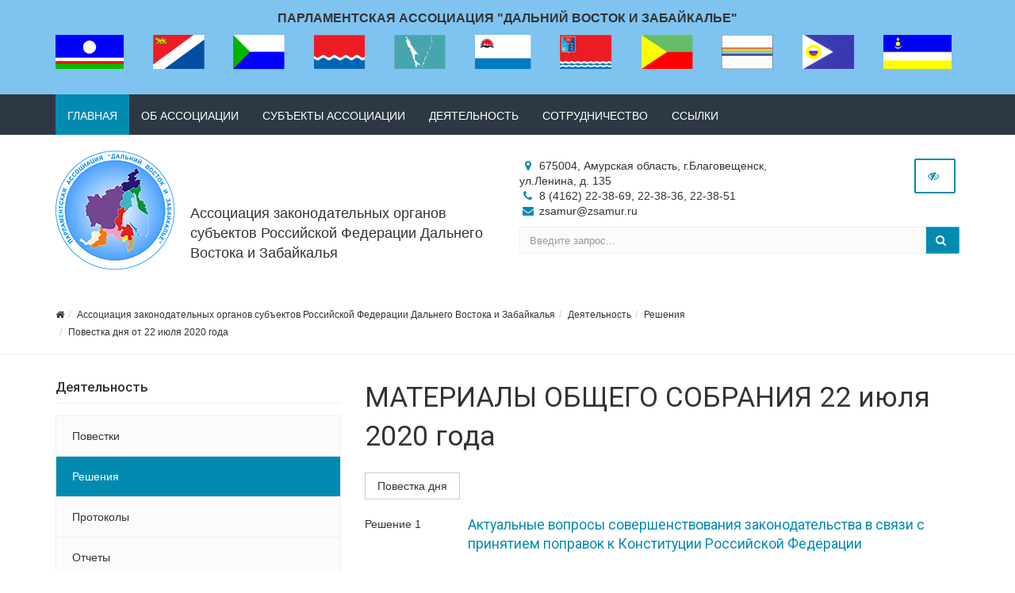

--- FILE ---
content_type: text/html; charset=UTF-8
request_url: https://www.pa-dv.ru/activities/resheniya/95/
body_size: 11694
content:

<!DOCTYPE html>
<html>
<head>
	<meta name="viewport" content="width=device-width,initial-scale=1">
	<!--		<style>.body-wrap{display:none !important;}</style>-->	

	<meta http-equiv="Content-Type" content="text/html; charset=UTF-8" />
<meta name="robots" content="index, follow" />
<link href="/bitrix/js/ui/design-tokens/dist/ui.design-tokens.css?172715634426358" type="text/css"  rel="stylesheet" />
<link href="/bitrix/components/simai/template.special/templates/simai.sovet/style.css?1686212731822" type="text/css"  data-template-style="true"  rel="stylesheet" />
<link href="/bitrix/panel/main/popup.css?167230307822696" type="text/css"  data-template-style="true"  rel="stylesheet" />
<link href="/bitrix/templates/simai.sovet/template_styles.css?165648870931947" type="text/css"  data-template-style="true"  rel="stylesheet" />
<link href="/bitrix/templates/simai.sovet/framework/include/01_main/02 bootstrap/bootstrap.min.css?1656488709113974" type="text/css"  data-template-style="true"  rel="stylesheet" />
<link href="/bitrix/templates/simai.sovet/framework/include/02_assets/fancybox/jquery.fancybox.css?16564887094895" type="text/css"  data-template-style="true"  rel="stylesheet" />
<link href="/bitrix/templates/simai.sovet/framework/include/02_assets/layerslider/css/layerslider.css?165648870915162" type="text/css"  data-template-style="true"  rel="stylesheet" />
<link href="/bitrix/templates/simai.sovet/framework/include/03_icons/flag-icon/css/flag-icon.min.css?165648870933481" type="text/css"  data-template-style="true"  rel="stylesheet" />
<link href="/bitrix/templates/simai.sovet/framework/include/03_icons/font-awesome/css/font-awesome.min.css?165648870926711" type="text/css"  data-template-style="true"  rel="stylesheet" />
<link href="/bitrix/templates/simai.sovet/framework/include/04_template/b4util.css?165648870935308" type="text/css"  data-template-style="true"  rel="stylesheet" />
<link href="/bitrix/templates/simai.sovet/framework/include/04_template/bg.css?16564887097810" type="text/css"  data-template-style="true"  rel="stylesheet" />
<link href="/bitrix/templates/simai.sovet/framework/include/04_template/boomerang.css?1656488709142238" type="text/css"  data-template-style="true"  rel="stylesheet" />
<link href="/bitrix/templates/simai.sovet/framework/include/04_template/cards_fw4_anim.css?16564887094066" type="text/css"  data-template-style="true"  rel="stylesheet" />
<link href="/bitrix/templates/simai.sovet/framework/include/04_template/flex.css?16564887094970" type="text/css"  data-template-style="true"  rel="stylesheet" />
<link href="/bitrix/templates/simai.sovet/framework/include/04_template/helpers.css?165648870919598" type="text/css"  data-template-style="true"  rel="stylesheet" />
<link href="/bitrix/templates/simai.sovet/framework/include/04_template/visual.css?16564887094407" type="text/css"  data-template-style="true"  rel="stylesheet" />
<script>if(!window.BX)window.BX={};if(!window.BX.message)window.BX.message=function(mess){if(typeof mess==='object'){for(let i in mess) {BX.message[i]=mess[i];} return true;}};</script>
<script>(window.BX||top.BX).message({"JS_CORE_LOADING":"Загрузка...","JS_CORE_NO_DATA":"- Нет данных -","JS_CORE_WINDOW_CLOSE":"Закрыть","JS_CORE_WINDOW_EXPAND":"Развернуть","JS_CORE_WINDOW_NARROW":"Свернуть в окно","JS_CORE_WINDOW_SAVE":"Сохранить","JS_CORE_WINDOW_CANCEL":"Отменить","JS_CORE_WINDOW_CONTINUE":"Продолжить","JS_CORE_H":"ч","JS_CORE_M":"м","JS_CORE_S":"с","JSADM_AI_HIDE_EXTRA":"Скрыть лишние","JSADM_AI_ALL_NOTIF":"Показать все","JSADM_AUTH_REQ":"Требуется авторизация!","JS_CORE_WINDOW_AUTH":"Войти","JS_CORE_IMAGE_FULL":"Полный размер"});</script>

<script src="/bitrix/js/main/core/core.js?1727156426498410"></script>

<script>BX.Runtime.registerExtension({"name":"main.core","namespace":"BX","loaded":true});</script>
<script>BX.setJSList(["\/bitrix\/js\/main\/core\/core_ajax.js","\/bitrix\/js\/main\/core\/core_promise.js","\/bitrix\/js\/main\/polyfill\/promise\/js\/promise.js","\/bitrix\/js\/main\/loadext\/loadext.js","\/bitrix\/js\/main\/loadext\/extension.js","\/bitrix\/js\/main\/polyfill\/promise\/js\/promise.js","\/bitrix\/js\/main\/polyfill\/find\/js\/find.js","\/bitrix\/js\/main\/polyfill\/includes\/js\/includes.js","\/bitrix\/js\/main\/polyfill\/matches\/js\/matches.js","\/bitrix\/js\/ui\/polyfill\/closest\/js\/closest.js","\/bitrix\/js\/main\/polyfill\/fill\/main.polyfill.fill.js","\/bitrix\/js\/main\/polyfill\/find\/js\/find.js","\/bitrix\/js\/main\/polyfill\/matches\/js\/matches.js","\/bitrix\/js\/main\/polyfill\/core\/dist\/polyfill.bundle.js","\/bitrix\/js\/main\/core\/core.js","\/bitrix\/js\/main\/polyfill\/intersectionobserver\/js\/intersectionobserver.js","\/bitrix\/js\/main\/lazyload\/dist\/lazyload.bundle.js","\/bitrix\/js\/main\/polyfill\/core\/dist\/polyfill.bundle.js","\/bitrix\/js\/main\/parambag\/dist\/parambag.bundle.js"]);
</script>
<script>BX.Runtime.registerExtension({"name":"ui.design-tokens","namespace":"window","loaded":true});</script>
<script>BX.Runtime.registerExtension({"name":"main.pageobject","namespace":"window","loaded":true});</script>
<script>(window.BX||top.BX).message({"JS_CORE_LOADING":"Загрузка...","JS_CORE_NO_DATA":"- Нет данных -","JS_CORE_WINDOW_CLOSE":"Закрыть","JS_CORE_WINDOW_EXPAND":"Развернуть","JS_CORE_WINDOW_NARROW":"Свернуть в окно","JS_CORE_WINDOW_SAVE":"Сохранить","JS_CORE_WINDOW_CANCEL":"Отменить","JS_CORE_WINDOW_CONTINUE":"Продолжить","JS_CORE_H":"ч","JS_CORE_M":"м","JS_CORE_S":"с","JSADM_AI_HIDE_EXTRA":"Скрыть лишние","JSADM_AI_ALL_NOTIF":"Показать все","JSADM_AUTH_REQ":"Требуется авторизация!","JS_CORE_WINDOW_AUTH":"Войти","JS_CORE_IMAGE_FULL":"Полный размер"});</script>
<script>BX.Runtime.registerExtension({"name":"window","namespace":"window","loaded":true});</script>
<script>(window.BX||top.BX).message({"LANGUAGE_ID":"ru","FORMAT_DATE":"DD.MM.YYYY","FORMAT_DATETIME":"DD.MM.YYYY HH:MI:SS","COOKIE_PREFIX":"BITRIX_SM","SERVER_TZ_OFFSET":"10800","UTF_MODE":"Y","SITE_ID":"s1","SITE_DIR":"\/","USER_ID":"","SERVER_TIME":1768882148,"USER_TZ_OFFSET":0,"USER_TZ_AUTO":"Y","bitrix_sessid":"1ba644ad623d3f5b316d32555776eb2b"});</script>


<script src="/bitrix/js/main/pageobject/pageobject.js?1656488705864"></script>
<script src="/bitrix/js/main/core/core_window.js?172715639398766"></script>
<!--[if lt IE 9]><link href="/bitrix/templates/simai.sovet/framework/include/02_assets/sky-forms/sky-forms-ie8.css"<![endif]-->
<link href="/bitrix/templates/simai.sovet/framework/color/color.css" type="text/css" data-template-style="true" rel="stylesheet" id="WpStyle">



<script src="/bitrix/templates/simai.sovet/framework/include/01_main/01_jquery/1jquery.js?165648870983616"></script>
<script src="/bitrix/templates/simai.sovet/framework/include/01_main/01_jquery/html5shiv.js?16564887092435"></script>
<script src="/bitrix/templates/simai.sovet/framework/include/01_main/01_jquery/jquery-ui.min.js?1656488709228088"></script>
<script src="/bitrix/templates/simai.sovet/framework/include/01_main/01_jquery/jquery.easing.js?16564887095597"></script>
<script src="/bitrix/templates/simai.sovet/framework/include/01_main/01_jquery/jquery.hoverup.js?16564887091464"></script>
<script src="/bitrix/templates/simai.sovet/framework/include/01_main/01_jquery/jquery.metadata.js?16564887095266"></script>
<script src="/bitrix/templates/simai.sovet/framework/include/01_main/01_jquery/jquery.stellar.js?165648870923283"></script>
<script src="/bitrix/templates/simai.sovet/framework/include/01_main/01_jquery/respond.min.js?16564887094051"></script>
<script src="/bitrix/templates/simai.sovet/framework/include/01_main/01_jquery/wp.app.js?165648870916999"></script>
<script src="/bitrix/templates/simai.sovet/framework/include/01_main/02 bootstrap/bootstrap.min.js?165648870934653"></script>
<script src="/bitrix/templates/simai.sovet/framework/include/02_assets/bootstrap-mobile-menu/wp.app.js?165648870917589"></script>
<script src="/bitrix/templates/simai.sovet/framework/include/02_assets/fancybox/jquery.fancybox.pack.js?165648870923135"></script>
<script src="/bitrix/templates/simai.sovet/framework/include/02_assets/hover-dropdown/bootstrap-hover-dropdown.min.js?16564887091501"></script>
<script src="/bitrix/templates/simai.sovet/framework/include/02_assets/layerslider/js/greensock.js?165648870952295"></script>
<script src="/bitrix/templates/simai.sovet/framework/include/02_assets/layerslider/js/layerslider.kreaturamedia.jquery.js?165648870956751"></script>
<script src="/bitrix/templates/simai.sovet/framework/include/02_assets/layerslider/js/layerslider.transitions.js?165648870921095"></script>
<script src="/bitrix/templates/simai.sovet/framework/include/02_assets/milestone-counter/jquery.countTo.js?16564887092501"></script>
<script src="/bitrix/templates/simai.sovet/framework/include/02_assets/mixitup/jquery.mixitup.init.js?16564887093463"></script>
<script src="/bitrix/templates/simai.sovet/framework/include/02_assets/mixitup/jquery.mixitup.js?165648870935602"></script>
<script src="/bitrix/templates/simai.sovet/framework/include/02_assets/page-scroller/jquery.ui.totop.min.js?16564887091330"></script>
<script src="/bitrix/templates/simai.sovet/framework/include/02_assets/responsive-mobile-nav/js/jquery.dlmenu.autofill.js?16564887093152"></script>
<script src="/bitrix/templates/simai.sovet/framework/include/02_assets/responsive-mobile-nav/js/jquery.dlmenu.js?16564887097025"></script>
<script src="/bitrix/templates/simai.sovet/framework/include/02_assets/waypoints/waypoints.min.js?16564887098064"></script>
<script>var _ba = _ba || []; _ba.push(["aid", "dee45e13b9dced0d888a32bb23aa3508"]); _ba.push(["host", "www.pa-dv.ru"]); (function() {var ba = document.createElement("script"); ba.type = "text/javascript"; ba.async = true;ba.src = (document.location.protocol == "https:" ? "https://" : "http://") + "bitrix.info/ba.js";var s = document.getElementsByTagName("script")[0];s.parentNode.insertBefore(ba, s);})();</script>


    	<title>МАТЕРИАЛЫ ОБЩЕГО СОБРАНИЯ 22 июля 2020 года</title>
	<link rel="icon" href="/favicon.ico" type="image/ico">

    <style>
        .wp-block {
            margin: 0 0 25px 0 !important;
        }
    </style>
</head>

<body 
	class="background-fixed body-bg-11" 
		>



<div class="body-wrap ">


<script type="text/javascript">
	$(function() {
		$(".image-on").on("click",function(){
			  $(".image-on").hide();
			  $(".image-off").show();
			  $.ajax(
									{type: "POST",
									url: "/bitrix/components/simai/template.special/templates/simai.sovet/ajax.php",
									data: "type=MAIN&param=IMAGE&value=special-image-on",
});
			  
		});
		$(".image-off").on("click",function(){
			  $(".image-off").hide();
			  $(".image-on").show();
			   $.ajax(
									{type: "POST",
									url: "/bitrix/components/simai/template.special/templates/simai.sovet/ajax.php",
									data: "type=MAIN&param=IMAGE&value=special-image-off",
});
		});			
		$(".return-normal").on("click",function(){
			  $(".return-normal").hide();
			  $(".return-eye").show();
			   $.ajax(
									{type: "POST",
									url: "/bitrix/components/simai/template.special/templates/simai.sovet/ajax.php",
									data: "type=MAIN&param=SPECIAL&value=off",
});
		});	
		$(".return-eye").on("click",function(){
			  $(".return-eye").hide();
			  $(".return-normal").show();
			  
			  $.ajax(
									{type: "POST",
									url: "/bitrix/components/simai/template.special/templates/simai.sovet/ajax.php",
									data: "type=MAIN&param=SPECIAL&value=on",
});
		});
		
		
	$("[data-aa-on]").on("click",function(){	  
		$.ajax(
									{type: "POST",
									url: "/bitrix/components/simai/template.special/templates/simai.sovet/ajax.php",
									data: "type=MAIN&param=SPECIAL&value=on",});
									
		var specdefault="special-aaVersion-on special-color-white special-font-small special-image-on special-fonttype-default";
        $('body').addClass(specdefault);
        $("#WpStyle").attr("href", "/bitrix/templates/simai.sovet/framework/color/white.css");
		$.ajax(
									{type: "POST",
									url: "/bitrix/components/simai/template.special/templates/simai.sovet/ajax.php",
									data: "type=MAIN&param=special-color&value=white",
});

      	$.ajax(
									{type: "POST",
									url: "/bitrix/components/simai/template.special/templates/simai.sovet/ajax.php",
									data: "type=MAIN&param=special-font&value=small",
});

       	$.ajax(
									{type: "POST",
									url: "/bitrix/components/simai/template.special/templates/simai.sovet/ajax.php",
									data: "type=MAIN&param=special-image&value=on",
});
		return false;
    });

	$("[data-aa-off]").on("click",function(){	  
			  $.ajax(
									{type: "POST",
									url: "/bitrix/components/simai/template.special/templates/simai.sovet/ajax.php",
									data: "type=MAIN&param=SPECIAL&value=off",
});

    	var htmlCurrentClass = $('body').prop('class'),
		clearSpecialClasses = htmlCurrentClass.replace(/special-([a-z,A-Z,-]+)/g, '');
		$('body').prop('class', clearSpecialClasses);
		$("#WpStyle").attr("href", "/bitrix/templates/simai.sovet/framework/color/color.css");
		$(".image-on").hide();
		$(".image-off").show();
	    return false;
		});	
		
		
		
		$(".special-settings a").on("click",function(){	
		     data=$(this).data();
			 console.log(data);
             $html = $('body');
			 htmlCurrentClass = $html.prop('class');
             for (var key in data) {
				var reg = new RegExp("special-"+key+"-[^ ]{1,}", "g");
				htmlCurrentClass=htmlCurrentClass.replace(reg, "special-"+key+"-"+data[key]);
							  $.ajax(
									{type: "POST",
									url: "/bitrix/components/simai/template.special/templates/simai.sovet/ajax.php",
									data: "type=MAIN&param=special-"+key+"&value="+data[key],});
				if(key=="color")
				{
					if(data[key]=="white")  $("#WpStyle").attr("href", "/bitrix/templates/simai.sovet/framework/color/white.css");
				    if(data[key]=="black")$("#WpStyle").attr("href", "/bitrix/templates/simai.sovet/framework/color/black.css");
				    if(data[key]=="yellow")$("#WpStyle").attr("href", "/bitrix/templates/simai.sovet/framework/color/yellow.css");
				    if(data[key]=="blue")$("#WpStyle").attr("href", "/bitrix/templates/simai.sovet/framework/color/blue.css");
				}
			}
        
        $html.prop('class',htmlCurrentClass);
	    return false;
		});	
		
	});	
</script>
<div class="special-settings bg-lgrey">
<div class="row pt-10 pb-5 f-18" style="letter-spacing:normal !important;">
		<div class="col-md-2 lh-40 text-center">
			<div><span style="font-size: 16px !important;">Цветовая схема: </span></div>
			<div>
			  <a href="#" style="font-size: 16px !important;" class="theme white" data-color="white">C</a>
			  <a href="#" style="font-size: 16px !important;" class="theme black" data-color="black">C</a>
			  <a href="#" style="font-size: 16px !important;" class="theme yellow" data-color="yellow">C</a>	
			  <a href="#" style="font-size: 16px !important;" class="theme blue" data-color="blue">C</a>
			</div>
		</div>
	    <div class="col-md-2 lh-40 text-center">
		   <div>
			 <span style="font-size: 16px !important;">Шрифт</span>
		   </div>
		   <div>
		     <a href="#" data-fonttype="arial" class="theme white" style="font-size: 12px;">Arial</a>
		     <a href="#" data-fonttype="times" class="theme white" style="font-size: 12px;">Times New Roman</a>
		   </div>
		</div>		
		<div class="col-md-2 lh-40 text-center">
			    <div>
				  <span style="font-size: 16px !important;">Размер шрифта</span>
				</div>
			   <div>
				<a href="#" data-font="small" style="font-size: 20px !important;" title="Нормальный размер шрифта">A</a>
				<a href="#" data-font="medium" style="font-size: 24px !important;"  title="Увеличенный размер шрифта">A</a>
				<a href="#" data-font="big" style="font-size: 28px !important;"  title="Большой размер шрифта">A</a>		
              </div>				
		</div>
		<div class="col-md-2 lh-40 text-center">
		   <div>
			 <span style="font-size: 16px !important;">Кернинг</span>
		   </div>
		   <div>
		     <a href="#" data-kerning="small" style="font-size: 20px;">1</a>
		     <a href="#" data-kerning="normal" style="font-size: 20px;">2</a>
			 <a href="#" data-kerning="big" style="font-size: 20px;">3</a>
		   </div>
		</div>
	
		<div class="col-md-2 lh-40 text-center">
		  <div>
			 <span style="font-size: 16px !important;">  Изображения: </span>
		  </div>
		  <div>
			  <a class="image-on a-current" data-image="on" href="#"  style="display: none;"> <i class="fa fa-toggle-off f-24"></i></a>
			  <a class="image-off" data-image="off" href="#"  ><i class="fa fa-toggle-on f-24"></i></a>
		  </div>
		</div>	
		<div class="col-md-2 text-left">
			  <a href="/?set-aa=normal" data-aa-off class="btn btn-base return-normal f-18 mt-35">Обычная версия</a>
		</div>	
 </div>	
</div>
<!--<header class="--><!--" style="background-color:#7fc3f0;">-->
<header class="header-light" style="background-color:#7fc3f0;">
	<div class="container">
		<div class="row">
			<div class="col-md-12 mp">
				<div class="flag_title">
					Парламентская Ассоциация "Дальний Восток и Забайкалье"
				</div>
                
<!-- Wrapper for slides -->
<div class="row">
	<div id="bx_3966226736_" class="col-md-12 col-sm-12 col-xs-12 flag-wrapper" style="padding-bottom:10px;">
									<div class="flag">
					<a target="_blank" href="http://iltumen.ru/">						<img height="43px" aligh="left" alt="Государственное Собрание (Ил Тумэн) Республики Саха (Якутия)" src="/upload/iblock/68d/68d2ac10319687a7eebf751d50c67fff.png" class="img-responsive">
					</a>				</div>
												<div class="flag">
					<a target="_blank" href="http://www.zspk.gov.ru/">						<img height="43px" aligh="left" alt="Законодательное Собрание Приморского края" src="/upload/iblock/7fb/7fbb844d8fbb13b5cc336d97e157cbe8.png" class="img-responsive">
					</a>				</div>
												<div class="flag">
					<a target="_blank" href="http://www.duma.khv.ru/">						<img height="43px" aligh="left" alt="Законодательная Дума Хабаровского края" src="/upload/iblock/136/136fb8b45117f228639dd3d1b334c2db.png" class="img-responsive">
					</a>				</div>
												<div class="flag">
					<a target="_blank" href="https://zs.amurobl.ru/">						<img height="43px" aligh="left" alt="Законодательное Собрание Амурской области" src="/upload/iblock/8a0/8a0f1aeaee9b52d56d50ec4c5487c267.png" class="img-responsive">
					</a>				</div>
												<div class="flag">
					<a target="_blank" href="https://www.dumasakhalin.ru/">						<img height="43px" aligh="left" alt="Сахалинская областная Дума" src="/upload/iblock/c79/c79fd4ffea59f337829eed0602e015c1.png" class="img-responsive">
					</a>				</div>
												<div class="flag">
					<a target="_blank" href="http://www.zaksobr.kamchatka.ru/">						<img height="43px" aligh="left" alt="Законодательное Собрание Камчатского края" src="/upload/iblock/08a/08ac40653484257838c6c72afe96a082.png" class="img-responsive">
					</a>				</div>
												<div class="flag">
					<a target="_blank" href="https://magoblduma.ru/">						<img height="43px" aligh="left" alt="Магаданская областная Дума" src="/upload/iblock/167/167618e65fb89fcf40505a19ddb9585d.png" class="img-responsive">
					</a>				</div>
												<div class="flag">
					<a target="_blank" href="http://zaksobr-chita.ru/">						<img height="43px" aligh="left" alt="Законодательное Собрание Забайкальского края" src="/upload/iblock/a2c/a2c791aa6a8a0a51b4a4502a793c6382.png" class="img-responsive">
					</a>				</div>
												<div class="flag">
					<a target="_blank" href=" http://zseao.ru">						<img height="43px" aligh="left" alt="Законодательное Собрание Еврейской автономной области" src="/upload/iblock/daa/daa61173cfb9f20c36c568f5d36a2418.png" class="img-responsive">
					</a>				</div>
												<div class="flag">
					<a target="_blank" href="http://думачукотки.рф">						<img height="43px" aligh="left" alt="Дума Чукотского автономного округа" src="/upload/iblock/fd4/fd475ec764c731afb1f5885911a05aa3.png" class="img-responsive">
					</a>				</div>
												<div class="flag">
					<a target="_blank" href="http://www.hural-buryatia.ru/">						<img height="43px" aligh="left" alt="Народный Хурал Республики Бурятия" src="/upload/iblock/4c8/4c88905965010d0ac9b13da812e1197a.png" class="img-responsive">
					</a>				</div>
						</div>
</div>

<style>
	.flag-wrapper{
		position: relative;
		display: block;
		width: 100%;
		box-sizing: border-box;
		text-align: justify;
	}
		.flag-wrapper:after{
			position: relative;
			display: inline-block;
			width: 100%;
			height: auto;
			box-sizing: border-box;
			vertical-align: top;
			content: '';
		}
	.flag{
		position: relative;
		display: inline-block;
		width: auto;
		height: 43px;
		box-sizing: border-box;
		text-align: left;
		vertical-align: top;
		
		margin-top: 10px;
		padding-right: 10px;
	}
</style>			</div>
		</div>
	</div>
	<div class="navbar navbar-wp navbar-arrow mega-nav hidden-sm hidden-xs" role="navigation">
        <div class="container">
            <div class="navbar-collapse collapse top-menu" aria-expanded="true">
                <ul class="nav navbar-nav navbar-left">

	
	
					<li class="active "><a href="/">Главная</a></li>
		
	
	

	
	
					<li class="dropdown">
				<a href="/about/" class="dropdown-toggle hidden-xs"  data-hover="dropdown" data-close-others="true">Об ассоциации</a>
				<a href="/about/" class="dropdown-toggle visible-xs" data-toggle="dropdown"  data-hover="dropdown" data-close-others="true">Об ассоциации</a>
				<ul class="dropdown-menu">
		
	
	

	
	
					<li><a href="/about/chairman/">Председатель</a></li>
		
	
	

	
	
					<li><a href="/about/history/">История</a></li>
		
	
	

	
	
					<li><a href="/about/documents/">Регламентирующие документы</a></li>
		
	
	

	
	
					<li><a href="/about/contacts/">Контакты</a></li>
		
	
	

	
	
					<li><a href="/about/rekvizity/">Реквизиты</a></li>
		
	
	

			</ul></li>	
	
					<li class="dropdown">
				<a href="/subjects/" class="dropdown-toggle hidden-xs"  data-hover="dropdown" data-close-others="true">Субъекты ассоциации</a>
				<a href="/subjects/" class="dropdown-toggle visible-xs" data-toggle="dropdown"  data-hover="dropdown" data-close-others="true">Субъекты ассоциации</a>
				<ul class="dropdown-menu">
		
	
	

	
	
					<li><a href="/subjects/237/">ГОСУДАРСТВЕННОЕ СОБРАНИЕ (ИЛ ТУМЭН) РЕСПУБЛИКИ САХА (ЯКУТИЯ)</a></li>
		
	
	

	
	
					<li><a href="/subjects/246/">ДУМА ЧУКОТСКОГО АВТОНОМНОГО ОКРУГА</a></li>
		
	
	

	
	
					<li><a href="/subjects/239/">ЗАКОНОДАТЕЛЬНАЯ ДУМА ХАБАРОВСКОГО КРАЯ</a></li>
		
	
	

	
	
					<li><a href="/subjects/240/">ЗАКОНОДАТЕЛЬНОЕ СОБРАНИЕ АМУРСКОЙ ОБЛАСТИ</a></li>
		
	
	

	
	
					<li><a href="/subjects/245/">ЗАКОНОДАТЕЛЬНОЕ СОБРАНИЕ ЕВРЕЙСКОЙ АВТОНОМНОЙ ОБЛАСТИ</a></li>
		
	
	

	
	
					<li><a href="/subjects/244/">ЗАКОНОДАТЕЛЬНОЕ СОБРАНИЕ ЗАБАЙКАЛЬСКОГО КРАЯ</a></li>
		
	
	

	
	
					<li><a href="/subjects/242/">ЗАКОНОДАТЕЛЬНОЕ СОБРАНИЕ КАМЧАТСКОГО КРАЯ</a></li>
		
	
	

	
	
					<li><a href="/subjects/238/">ЗАКОНОДАТЕЛЬНОЕ СОБРАНИЕ ПРИМОРСКОГО КРАЯ</a></li>
		
	
	

	
	
					<li><a href="/subjects/243/">МАГАДАНСКАЯ ОБЛАСТНАЯ ДУМА</a></li>
		
	
	

	
	
					<li><a href="/subjects/247/">НАРОДНЫЙ ХУРАЛ РЕСПУБЛИКИ БУРЯТИЯ</a></li>
		
	
	

	
	
					<li><a href="/subjects/241/">САХАЛИНСКАЯ ОБЛАСТНАЯ ДУМА</a></li>
		
	
	

			</ul></li>	
	
					<li class=""><a href="/activities/povestki/">Деятельность</a></li>
		
	
	

	
	
					<li class=""><a href="/cooperation/">Сотрудничество</a></li>
		
	
	

	
	
					<li class=""><a href="/links/">Ссылки</a></li>
		
	
	

</ul>
            </div>
        </div>
    </div>
    <div class="top-header-top " >
        <div class="top-header-fixed"></div>
        <div class="container pt-10">
            <div class="row">
                <div class="top-info col-md-6 col-sm-12 navbar-header">
					<div class="display-row vertical-al-logo-text">
						<div class="middle hidden-sm hidden-xs" style="display: table-cell;">
							<span class="navbar-brand relative">
                               <a href="/">                                    <img src="/images/logo/Эмблема_ПАДВ.png" class=" mr-20" alt="" />
                                    </a>							</span>
						</div>
                        <div class="title display-cell middle">
                            <a href="/">                                Ассоциация законодательных органов субъектов Российской Федерации Дальнего Востока и Забайкалья                                </a>						</div>
					</div>
                </div>
                <div class="top-info col-md-6 ">
                    <div class="row">
                        <div class="col-md-8 col-sm-6 col-xs-12 contacts-top">
                            <ul>
								<li><i class="fa fa-map-marker"></i> 675004, Амурская область, г.Благовещенск, ул.Ленина, д. 135</li>
								<li><i class="fa fa-phone"></i>  8 (4162) 22-38-69, 22-38-36, 22-38-51</li>
								<li><i class="fa fa-envelope"></i>  zsamur@zsamur.ru</li>
							</ul>
                        </div>
                        <div class="top-info col-md-4 col-sm-6 col-xs-12">
                            <span class="menu-mobile right">
                                <a href="#" class="navbar-toggle btn btn-b-white" data-toggle="collapse" data-target=".navbar-collapse">
                                    <i class="fa fa-bars"></i>
                                </a>
                            </span>
                            
                            <span
                                  data-aa-on="" class="right switch-vision return-eye">
								<a class="btn btn-b-white" style="padding: 10px 15px;" title="Версия для слабовидящих" href="/?set-aa=special">
									<i class="fa fa-eye-slash" ></i>
								</a>
							</span>
                            <span
                                style="display: none;" class="right return-normal" data-aa-off>
								<a class="btn btn-b-white" style="padding: 10px 15px;" title="Обычная версия" href="/?set-aa=normal" >
									<i class="fa fa-eye"></i>
								</a>
							</span>
                        </div>
                    </div>
                    <div class="row">
                        <div class="col-md-12">
	                        <div class="navbar navbar-wp navbar-arrow mega-nav visible-sm visible-xs" role="navigation">
						        <div class="container">
						            <div class="navbar-collapse collapse top-menu" aria-expanded="true">
                                        <ul class="nav navbar-nav navbar-left">

	
	
					<li class="active "><a href="/">Главная</a></li>
		
	
	

	
	
					<li class="dropdown">
				<a href="/about/" class="dropdown-toggle hidden-xs"  data-hover="dropdown" data-close-others="true">Об ассоциации</a>
				<a href="/about/" class="dropdown-toggle visible-xs" data-toggle="dropdown"  data-hover="dropdown" data-close-others="true">Об ассоциации</a>
				<ul class="dropdown-menu">
		
	
	

	
	
					<li><a href="/about/chairman/">Председатель</a></li>
		
	
	

	
	
					<li><a href="/about/history/">История</a></li>
		
	
	

	
	
					<li><a href="/about/documents/">Регламентирующие документы</a></li>
		
	
	

	
	
					<li><a href="/about/contacts/">Контакты</a></li>
		
	
	

	
	
					<li><a href="/about/rekvizity/">Реквизиты</a></li>
		
	
	

			</ul></li>	
	
					<li class="dropdown">
				<a href="/subjects/" class="dropdown-toggle hidden-xs"  data-hover="dropdown" data-close-others="true">Субъекты ассоциации</a>
				<a href="/subjects/" class="dropdown-toggle visible-xs" data-toggle="dropdown"  data-hover="dropdown" data-close-others="true">Субъекты ассоциации</a>
				<ul class="dropdown-menu">
		
	
	

	
	
					<li><a href="/subjects/237/">ГОСУДАРСТВЕННОЕ СОБРАНИЕ (ИЛ ТУМЭН) РЕСПУБЛИКИ САХА (ЯКУТИЯ)</a></li>
		
	
	

	
	
					<li><a href="/subjects/246/">ДУМА ЧУКОТСКОГО АВТОНОМНОГО ОКРУГА</a></li>
		
	
	

	
	
					<li><a href="/subjects/239/">ЗАКОНОДАТЕЛЬНАЯ ДУМА ХАБАРОВСКОГО КРАЯ</a></li>
		
	
	

	
	
					<li><a href="/subjects/240/">ЗАКОНОДАТЕЛЬНОЕ СОБРАНИЕ АМУРСКОЙ ОБЛАСТИ</a></li>
		
	
	

	
	
					<li><a href="/subjects/245/">ЗАКОНОДАТЕЛЬНОЕ СОБРАНИЕ ЕВРЕЙСКОЙ АВТОНОМНОЙ ОБЛАСТИ</a></li>
		
	
	

	
	
					<li><a href="/subjects/244/">ЗАКОНОДАТЕЛЬНОЕ СОБРАНИЕ ЗАБАЙКАЛЬСКОГО КРАЯ</a></li>
		
	
	

	
	
					<li><a href="/subjects/242/">ЗАКОНОДАТЕЛЬНОЕ СОБРАНИЕ КАМЧАТСКОГО КРАЯ</a></li>
		
	
	

	
	
					<li><a href="/subjects/238/">ЗАКОНОДАТЕЛЬНОЕ СОБРАНИЕ ПРИМОРСКОГО КРАЯ</a></li>
		
	
	

	
	
					<li><a href="/subjects/243/">МАГАДАНСКАЯ ОБЛАСТНАЯ ДУМА</a></li>
		
	
	

	
	
					<li><a href="/subjects/247/">НАРОДНЫЙ ХУРАЛ РЕСПУБЛИКИ БУРЯТИЯ</a></li>
		
	
	

	
	
					<li><a href="/subjects/241/">САХАЛИНСКАЯ ОБЛАСТНАЯ ДУМА</a></li>
		
	
	

			</ul></li>	
	
					<li class=""><a href="/activities/povestki/">Деятельность</a></li>
		
	
	

	
	
					<li class=""><a href="/cooperation/">Сотрудничество</a></li>
		
	
	

	
	
					<li class=""><a href="/links/">Ссылки</a></li>
		
	
	

</ul>
						            </div>
						        </div>
						    </div>
                            <form action="/search/index.php" class="form-horizontal form-light" role="form">
    <div class="input-group">
                    <input type="text" name="q" value="" class="form-control" placeholder="Введите запрос..."/>
                <span class="input-group-btn">
              <button class="btn btn-base" type="submit"><i class="fa fa-search"></i></button>
        </span>
    </div>
</form>

                        </div>
                    </div>
                </div>
            </div>
        </div>
    </div>

        			<div class="pg-opt">
				<div class="container">
					<div class="row">
						<div class="col-md-9 col-sm-8">
							<ol class="breadcrumb"><li><a href="/"><i class="fa fa-home"></i></a><li><a href="/" title="Ассоциация законодательных органов субъектов Российской Федерации Дальнего Востока и Забайкалья">Ассоциация законодательных органов субъектов Российской Федерации Дальнего Востока и Забайкалья</a></li><li><a href="/activities/" title="Деятельность">Деятельность</a></li><li><a href="/activities/resheniya/" title="Решения">Решения</a></li><li><a href="/activities/resheniya/95/" title="Повестка дня от 22 июля 2020 года">Повестка дня от 22 июля 2020 года</a></li></ol>						</div>
						<div class="col-md-3 col-sm-4 text-right pt-15 hidden-xs">
								<script src="//yastatic.net/es5-shims/0.0.2/es5-shims.min.js"></script>
								<script src="//yastatic.net/share2/share.js"></script>
						</div>
					</div>
				</div>
			</div>
			

</header>

  

<section class="slice bb">
<div class="wp-section">
<div class="container content"> <!-- container -->
	<div class="row">


	<div class="col-md-4 left-column">
	 
			
<div class="mp section-title-wr">
	<h3 class="section-title">
	Деятельность</h3>
</div>




<div class="catalog_menu hidden-sm hidden-xs">
<ul class="nav">
			<li class=" lvl1">
				<span class="header-left-menu-content">
					<a class="width-item-left-menu not-accent"
						href="/activities/povestki/">Повестки					</a>
				</span>
			</li>
						<li class="current selected lvl1">
				<span class="header-left-menu-content">
					<a class="width-item-left-menu not-accent base"
						href="/activities/resheniya/">Решения					</a>
				</span>
			</li>
						<li class=" lvl1">
				<span class="header-left-menu-content">
					<a class="width-item-left-menu not-accent"
						href="/activities/protokoly/">Протоколы					</a>
				</span>
			</li>
						<li class=" lvl1">
				<span class="header-left-menu-content">
					<a class="width-item-left-menu not-accent"
						href="/activities/otchety/">Отчеты					</a>
				</span>
			</li>
						<li class=" lvl1">
				<span class="header-left-menu-content">
					<a class="width-item-left-menu not-accent"
						href="/activities/news/">Новости					</a>
				</span>
			</li>
						<li class=" lvl1">
				<span class="header-left-menu-content">
					<a class="width-item-left-menu not-accent"
						href="/activities/translyatsiya/">Трансляция					</a>
				</span>
			</li>
						<li class=" lvl1">
				<span class="header-left-menu-content">
					<a class="width-item-left-menu not-accent"
						href="/activities/video/">Видео					</a>
				</span>
			</li>
						<li class=" lvl1">
				<span class="header-left-menu-content">
					<a class="width-item-left-menu not-accent"
						href="/activities/gramoty">Почетные грамоты Парламентской Ассоциации "Дальний Восток и Забайкалье"					</a>
				</span>
			</li>
			</ul>
</div>
<script type="text/javascript">
$(function(){
	$('.catalog_menu .nav li span.aligment-nav-left-menu').on("click",function(){
		attrClass = $(this).find('span.arrow').attr("class");

		if(attrClass=="arrow fa fa-angle-down fa-1x")
		{
			$(this).find('span.arrow').attr("class","arrow fa fa-angle-right fa-1x");
		}
		else
		{
			$(this).find('span.arrow').attr("class","arrow fa fa-angle-down fa-1x");
		}
		$(this).closest("li").children("ul").toggle();
	});
});
</script>
	</div>

	<div class="col-md-8">

	<h1>МАТЕРИАЛЫ ОБЩЕГО СОБРАНИЯ 22 июля 2020 года</h1>



<div id="povestka_show" class="povestka_show">Повестка дня</div>
<div class="post-item povestka">
	<p class="mt-20"><p align="center">
	 Повестка дня
</p>
<p align="center">
	 внеочередного Общего собрания Парламентской Ассоциации
</p>
<p align="center">
	 "Дальний Восток и Забайкалье"
</p>
<p align="center">
	 22 июля 2020 года
</p>
<p align="center">
	 &nbsp;
</p>
<p style="text-align: right;">
	 Начало в 05.00 по московскому времени,
</p>
<p style="text-align: right;">
</p>
<p style="text-align: right;">
	 видеоконференц-связь
</p>
<p align="center">
	 &nbsp;
</p>
<table cellspacing="0" cellpadding="0">
<tbody>
<tr>
	<td width="100">
		<p>
			 05.00-05.05
		</p>
	</td>
	<td>
		<p>
			 Открытие Общего собрания Парламентской Ассоциации "Дальний Восток&nbsp;и Забайкалье"&nbsp;
		</p>
		<p>
			 Докладывает:
		</p>
		<p>
			 Ролик Александр Иванович, председатель Законодательного Собрания Приморского края, председатель Парламентской Ассоциации "Дальний Восток и Забайкалье"&nbsp;
		</p>
	</td>
</tr>
<tr>
	<td>
		<p>
			 05.05-05.25
		</p>
		<p>
			 Вопрос 1
		</p>
	</td>
	<td>
		<p>
			 Актуальные вопросы совершенствования законодательства в связи с принятием поправок к Конституции Российской Федерации&nbsp;
		</p>
		<p>
			 Докладывает:
		</p>
		<p>
			 Ролик Александр Иванович, председатель Законодательного Собрания Приморского края, председатель Парламентской Ассоциации "Дальний Восток и Забайкалье"&nbsp;
		</p>
	</td>
</tr>
<tr>
	<td>
		<p>
			 05.25-06.28
		</p>
	</td>
	<td>
		<p>
			 Выступления членов Парламентской Ассоциации "Дальний Восток и Забайкалье"&nbsp;
		</p>
	</td>
</tr>
<tr>
	<td>
		<p>
			 05.25-05.32
		</p>
	</td>
	<td>
		<p>
			 Раенко Валерий Федорович, председатель Законодательного Собрания Камчатского края, заместитель председателя Парламентской Ассоциации "Дальний Восток и Забайкалье"&nbsp;
		</p>
	</td>
</tr>
<tr>
	<td>
		<p>
			 05.32-05.39
		</p>
	</td>
	<td>
		<p>
			 Абрамов Сергей Васильевич, председатель Магаданской областной Думы&nbsp;
		</p>
	</td>
</tr>
<tr>
	<td>
		<p>
			 05.39-05.46
		</p>
	</td>
	<td>
		<p>
			 Гоголев Петр Васильевич, председатель Государственного Собрания (Ил Тумэн) Республики Саха (Якутия)&nbsp;
		</p>
	</td>
</tr>
<tr>
	<td>
		<p>
			 05.46-05.53
		</p>
	</td>
	<td>
		<p>
			 Зикунова Ирина Валериевна, председатель Законодательной Думы Хабаровского края&nbsp;
		</p>
	</td>
</tr>
<tr>
	<td>
		<p>
			 05.53-06.00
		</p>
	</td>
	<td>
		<p>
			 Логинов Вячеслав Юрьевич, председатель Законодательного Собрания Амурской области&nbsp;
		</p>
	</td>
</tr>
<tr>
	<td>
		<p>
			 06.00-06.07
		</p>
	</td>
	<td>
		<p>
			 Павлова Любовь Алексеевна, председатель Законодательного Собрания Еврейской автономной области&nbsp;
		</p>
	</td>
</tr>
<tr>
	<td>
		<p>
			 06.07-06.14
		</p>
	</td>
	<td>
		<p>
			 Андреев Михаил Васильевич, заместитель председателя Думы Чукотского автономного округа&nbsp;
		</p>
	</td>
</tr>
<tr>
	<td>
		<p>
			 06.14-06.21
		</p>
	</td>
	<td>
		<p>
			 Кушнарев Анатолий Григорьевич, временно исполняющий обязанности председателя Народного Хурала Республики Бурятия&nbsp;
		</p>
	</td>
</tr>
<tr>
	<td>
		<p>
			 06.21-06.28
		</p>
	</td>
	<td>
		<p>
			 Тюрюханов Дмитрий Николаевич, первый заместитель председателя Законодательного Собрания Забайкальского края&nbsp;
		</p>
	</td>
</tr>
<tr>
	<td>
		<p>
			 06.28-06.40
		</p>
	</td>
	<td>
		<p>
			 Обмен мнениями, принятие решения&nbsp;
		</p>
	</td>
</tr>
<tr>
	<td>
		<p>
			 06.40-06.45
		</p>
	</td>
	<td>
		<p>
			 Закрытие Общего собрания Парламентской Ассоциации "Дальний Восток и Забайкалье"&nbsp;
		</p>
		<p>
			 Докладывает:
		</p>
		<p>
			 Ролик Александр Иванович, председатель Законодательного Собрания Приморского края, председатель Парламентской Ассоциации "Дальний Восток и Забайкалье"&nbsp;
		</p>
	</td>
</tr>
<tr>
	<td>
		<p>
			 06.45-07.00
		</p>
	</td>
	<td>
		<p>
			 Информация, касающаяся деятельности Парламентской Ассоциации "Дальний Восток и Забайкалье"&nbsp;
		</p>
		<p>
			 Докладывает:
		</p>
		<p>
			 Ролик Александр Иванович, председатель Законодательного Собрания Приморского края, председатель Парламентской Ассоциации "Дальний Восток и Забайкалье"
		</p>
	</td>
</tr>
</tbody>
</table></p>	
</div>

<style>
	.povestka{
		display:none;
		padding:10px 20px;
		margin: 20px 0;
		background-color:rgba(240,  238,  195, 0.5);
	}
	.povestka_show, .povestka_hide{
		display:relative; width:120px; border:solid 1px #ccc; padding:5px; text-align:center; cursor:pointer;
	}
	.povestka_hide{border:solid 1px #333; color:#000;}
</style>

<script>
	$(document).ready(function(){
		$("#povestka_show").click(function(){
			$(".povestka").toggle('300','swing');
			$(this).toggleClass('povestka_hide');
		});
	});
</script>

<div style="margin:20px 0 0 0;">
	    <div class="row mb-20" id="bx_3218110189_680">
	    <div class="col-md-2 col-sm-2">
			Решение&nbsp;1	    </div>
		<div class="col-md-10 col-sm-10">
			<h5><a href="/activities/resheniya/95/680/">
				Актуальные вопросы совершенствования законодательства в связи с принятием поправок к Конституции Российской Федерации			</a></h5>		
		</div>
    </div>


</div>


	</div>


	</div>

</div>
</div>
</section>

<footer class="footer  footer-bg-31" >
	<div class="container">
		<div class="row">
			<div class="col-md-3">
				<div class="col">
					<div class="contacts">
						<h4>Наши контакты</h4>
						<ul class="mb-20">
	<li><i class="fa fa-map-marker"></i> 675004, Амурская область, г.Благовещенск, ул.Ленина, д. 135 </li>
	<li><i class="fa fa-phone"></i>&nbsp;8 (4162) 22-38-69, 22-38-36, 22-38-51</li>
	<li><i class="fa fa-envelope"></i> <a href="mailto:zsamur@zsamur.ru">zsamur@zsamur.ru</a></li>
</ul>					</div>
					<div class="informer">
					</div>
				</div>
			</div>
			<div class="col-md-3">
				<div class="col">
					<h4>Разделы</h4>
					<div id="bottom-menu-block">
    <div class="bottom-menu">
        <ul class="nav col-md-6">
            <li>
                            <li class=" first-level"><a href="/">Главная</a></li>
                            <li class=" first-level"><a href="/about/">Об Ассоциации</a></li>
                            <li class=" first-level"><a href="/subjects/">Субъекты Ассоциации</a></li>
            </ul><ul class="nav col-md-6">                <li class="active first-level"><a href="/activities/">Деятельность</a></li>
                            <li class=" first-level"><a href="/cooperation/">Сотрудничество</a></li>
                            <li class=" first-level"><a href="/links/">Ссылки</a></li>
                        </li>
        </ul>
    </div>
</div>				</div>
			</div>
			<div class="col-md-3">
				<div class="col col-social-icons">
					<!--<h4>Наши соц. сети</h4>-->
					



				</div>
			</div>
		<hr>
		<div class="row bottom-row">
			<div class="col-lg-5 copyright">
				© 2024 Ассоциация законодательных органов субъектов Российской Федерации Дальнего Востока и Забайкалья			</div>
			<div id="bx-composite-banner" style="text-align: center;" class="col-lg-3 footer-logo"></div>
			<div class="col-lg-4 developer">
			</div>
		</div>
	</div>
	</footer>  <script type="text/javascript">
BX.bind(document, "keypress", SendError);

function SendError(event, formElem)
{
        event = event || window.event;

        if((event.ctrlKey) && ((event.keyCode == 0xA)||(event.keyCode == 0xD)))
        {
            var Dialog = new BX.CDialog({
                                title: "На сайте обнаружена ошибка",
                                head: "В чём заключается ошибка?",
                                content: 	'<form method="POST" id="help_form">\
                                            <textarea class="form-control" placeholder="Описание ошибки" rows="3" name="error_desc" style="height:  131px; width: 374px;"></textarea>\
                                            <input type="hidden" name="error_message"value="'+getSelectedText()+'">\
                                            <input type="hidden" name="error_url" value="'+window.location+'">\
                                            <input type="hidden" name="error_referer" value="'+document.referrer+'">\
                                            <input type="hidden" name="error_useragent" value="'+navigator.userAgent+'">\
                                            <input type="hidden" name="sessid" value="'+BX.bitrix_sessid()+'"></form>',
                                resizable: false,
                                height: '198',
                                width: '400'});

            Dialog.SetButtons([
            {
                'title': 'Отправить',
                'id': 'action_send',
                'name': 'action_send',
                'action': function(){
                    BX.ajax.submit(BX("help_form"));
                    this.parentWindow.Close();
                }
            },
            {
                'title': 'Отмена',
                'id': 'cancel',
                'name': 'cancel',
                'action': function(){
                    this.parentWindow.Close();
                }
            }
            ]);
            Dialog.Show();
        }
}
function getSelectedText(){
  if (window.getSelection){
    txt = window.getSelection();
  }
  else if (document.getSelection) {
    txt = document.getSelection();
  }
  else if (document.selection){
    txt = document.selection.createRange().text;
  }
  else return;
  return txt;
}
  </script>

</div>
<script>
	$(function(){
		$("#layerslider").layerSlider({
			pauseOnHover: true,
			autoPlayVideos: false,
			skinsPath: '/bitrix/templates/simai.sovet/framework/include/02_assets/layerslider/_skins/',
			responsive: true,
			responsiveUnder: 1920,
			layersContainer: 1920,
			skin: 'fullwidth',
			hoverPrevNext: true,
			thumbnailNavigation: 'disabled',
			navButtons: true,
			imgPreload: false,
			showBarTimer : false,
			showCircleTimer : false,
			navStartStop: false
		});
	});
</script>
</body>
</html>

--- FILE ---
content_type: text/css
request_url: https://www.pa-dv.ru/bitrix/templates/simai.sovet/framework/include/04_template/boomerang.css?1656488709142238
body_size: 34772
content:
/* Fonts */
@import url(https://fonts.googleapis.com/css?family=Roboto:400,300,500&subset=latin,cyrillic);
h1,h2,h3,h4,h5,h6, .header-standard-1 .navbar-wp .navbar-nav > li > a, .navbar-wp .navbar-nav > li > a, .navbar-base .navbar-nav > li > a, .navbar-wp .dropdown-menu .mega-nav-section-title, .navbar-wp.affix .navbar-nav > li > a, .milestone-counter .milestone-count, .post-item.style2 .post-meta .date, .header-alpha .navbar-wp .navbar-nav > li > a {font-family: 'Roboto', sans-serif;}
body {font-family: "Helvetica Neue", Helvetica, Arial,sans-serif !important;}
/* Reset */
html, body, div, span, applet, object, iframe, h1, h2, h3, h4, h5, h6, p, a, abbr, acronym, address, big, cite, del, dfn, em, img, ins, kbd, q, s, samp, small, strike, strong, sub, sup, tt, var, b, u, i, center, dl, dt, dd, fieldset, form, label, legend, table, caption, tbody, tfoot, thead, tr, th, td, article, aside, canvas, details, embed, figure, figcaption, footer, header, hgroup, menu, nav, output, ruby, section, summary, time, mark, audio, video {margin: 0; padding: 0; border: 0; font-size: 100%;}
article, aside, details, figcaption, figure, footer, header, hgroup, menu, nav, section, .top-header .top-header-menu ul.top-menu > li.dropdown:hover .sub-menu, .wp-block:hover .img-overlay, .wp-block.property.list .wp-block-footer.style2 ul.aux-info li i, .wp-block.article.post .meta-info span, .comments-wr .comment .comment-author, .side-info, .post-item.style1 .post-meta-bot .like-button:hover .count, .star-rating, .tab-image img, .dl-menu.dl-subview li.dl-subview, .dl-menu.dl-subview li.dl-subview .dl-submenu, .dl-menu.dl-subview li.dl-subviewopen, .dl-menu.dl-subview li.dl-subviewopen >.dl-submenu, .dl-menu.dl-subview li.dl-subviewopen >.dl-submenu > li, .no-js .dl-menuwrapper li .dl-submenu, .vjs-tt-cue, .vjs-styled-skin .vjs-menu-button:hover .vjs-menu, .special-aaVersion-on .special-settings {display: block;}
blockquote, q {quotes: none;}
blockquote:before, blockquote:after, q:before, q:after {content: ''; content: none;}
table {border-collapse: collapse; border-spacing: 0;}
html {font-size: 14px; -webkit-text-size-adjust: 100%; -ms-text-size-adjust: 100%; -webkit-font-smoothing: subpixel-antialiased;}

/* Main */
body {overflow-x: hidden; position: relative; font-size: 14px !important; line-height: 1.6em; font-weight: 300;}
input, textarea, input[type="submit"]:focus, div, #toTop:active, #toTop:focus {outline: none;}
button, input, select, textarea {vertical-align: top; margin: 0;}
.list-group-item, .navbar-base .navbar-nav >.open > a, .navbar-base .navbar-nav >.open > a:hover, .navbar-base .navbar-nav >.open > a:focus, .wp-block .wp-block-header .section-title:before, .wp-block.inverse .thmb-img:hover i, .wp-block.product.style-2 .wp-block-footer .cell.price-wr:hover, .aside-menu .form-search .btn-close, .promos.base, .tagcloud.bordered a, .tagcloud.bordered.base a, .tagcloud.bordered.base-alt a, .tagcloud.bordered.light a, .tagcloud.bordered.dark a, .tagcloud.base, .tagcloud.base-alt, .tagcloud.light, .tagcloud.dark, .social-media i:hover, blockquote footer, .section-title-wr.base, .section-title-wr.dark, .section-title-wr.light, .section-title-wr.base-alt, div.wp-tabs div.tab-content.tab-content-inverse {background: transparent;}
iframe {border: 0; margin-top: 0 !important;}
h1,h2,h3,h4,h5,h6{font-weight: 400; line-height: 1.4; color: inherit; margin-bottom: 0.6em;}
h1 {font-size: 2.5rem;}
h2 {font-size: 2rem;}
h3 {font-size: 1.75rem;}
h4 {font-size: 1.5rem;}
h5 {font-size: 1.25rem;}
h6 {font-size: 1.1rem;}

.text-link{
	display: inline-block;
	vertical-align: baseline;
	text-decoration: none !important;
	margin-right: 16px;
}
.text-link:after{
	font-family: 'FontAwesome' !important;
	content: "\f08e";
	font-size: 70%;
	position: relative;
	bottom: 5px;
	display: inline-block;
	left: 16px;
	color: #949494;
	margin: -10px -10px 0 -10px;
	color: #000;
}
.text-link:link{
	color: #222;
	border-bottom: 1px solid #949494;
}
.text-link:hover{
	color: #222;
	border-color: #000;
}
.text-link:visited{
	color: #767676;
	border-color: #949494;
}
.text-link:active{
	color: #000;
	border-color: #000;
}

.heading-xs, .dropdown-menu h4, .shop .product-short-info p strong, ul.featured-vertical li .title a, ul.list-carousel li span, ul.list-check li span {font-size: 0.85em;}

em {font-style: italic;}
small {font-size: 85%;}
p {line-height: 1.4em; margin-bottom: 10px;}
a, .cuselText, .vjs-styled-skin .vjs-play-control {cursor: pointer;}
a:hover {text-decoration: none; -o-transition: .3s; -ms-transition: .3s; -moz-transition: .3s; -webkit-transition: .3s; transition: .35s;}
a:hover, a:focus {text-decoration: none;}
hr, .wp-block.article.post .meta-info {margin: 15px 0;}
hr.delimiter {border: 0; height: 1px; margin: 22px 0 22px 0;}
hr.hr-sm, ul.list-listings .listing-body p {margin: 5px 0;}
.contacts-top ul, .wp-block-body ul {list-style: none; margin: 0;padding: 0;}
.heading {margin: 0; margin-bottom: 6px; padding: 0; font-size: 1.29em; font-weight: 500;}
.heading-sm, .font-md, .navbar-toggle .icon-custom, .navbar-base .navbar-toggle .icon-custom, .page-header p, .wp-block .img-overlay .img-overlay-content dt, .wp-block.image-holder .wp-block-info.over .info-title, .wp-block.property.list .wp-block-content .capacity, .wp-block.property.grid .wp-block-body .wp-block-content .capacity, .carousel-1 p, dl.dl-group dt {font-size: 1.14em;}
.heading-md, .rating-large span.star:before {font-size: 1.29em;}
.heading-lg, .carousel-2 h2 {font-size: 1.57em;}
.font-normal, .aside-menu .contact-info h5, .blockquote-1 p, .like-button.inline .count small {font-size: 0.93em;}
.font-xs, .wp-block-info-over h3 small, .wp-block-info-over.left h3 small {font-size: 0.79em;}
.font-sm, .widget-recent .comment-author, ul.popular li span, ul.thumb-list li span, ul.featured li span, ul.bullet li span, .review-rating {font-size: 0.86em;}
.font-xl {font-size: 100px;}
.no-padding, .caption .title {padding: 0 !important;}
.no-margin {margin: 0 !important;}
.no-border {border: 0 !important;}
.no-radius, .btn-square {border-radius: 0 !important;}
.wp-block.property.list .wp-block-content .description, .wp-block.property.grid .wp-block-body .wp-block-content .description, {padding-bottom: 10px;}
.wp-block.product figure, .widget.tags-wr {padding-bottom: 15px;}
.pricing-plans .plan-select, .hidden-form-filters {padding-top: 10px;}
.carousel-testimonials .testimonial-author-info a {padding-left: 20px;}
.header-standard-1 .navbar-wp .navbar-right .social-link {margin-top: 5px;}
.icon-block.icon-block-1 .icon-block-body .title, .icon-block.icon-block-2 .icon-block-body .title, .icon-block.icon-block-3 .icon-block-body .title, .comment-author, ul.list-listings-2 .listing-body p, .progress-text {margin-bottom: 5px;}
.wp-block.property.list .wp-block-content .period, .wp-block.property.grid .wp-block-body .wp-block-content .period {margin-left: 5px;}
.nav > ul > li > a > i, ul.list-listings .listing-body .meta-info ul li i, .panel-group .panel-heading a i {margin-right: 5px;}
.top-navbar-header .top-nav-links, .aside-feature.square p, ul.featured-vertical li .title {margin-top: 10px;}
.product-info .product-title, .product-info h3, .pricing-plans .plan-info, .work .btn-group, dl.dl-group dd {margin-bottom: 10px;}
.shop .thumbnail-images.style-2 {margin-top: 15px;}
/*.navbar-wp .dropdown-menu img, .short-feature, .shop .product-price, .estate .product-price, .pricing-plans, .comment-form h2, .section-title-wr.style-2, .section-title-wr.style-4, .timeline .embed-responsive,.nav-pills {margin-bottom: 15px;} */
.cell-20 {width: 20%;}
.jumbotron-right {width: 30%;}
header .navbar-fixed .navbar, .wp-block.inverse .figure img, .wp-block.default .figure img, .wp-block.testimonial .wp-block-image img, .wp-block.property.list .wp-block-img img, .wp-block.property.grid .wp-block-body .wp-block-img img, .wp-block.article img, .carousel-1 .item img, .shop .thumbnail-images a img, .estate .thumbnail-images a img, ul.featured li img, ul.list-listings.blog-list .listing-image img, .blog-post img, .static-page-image img {width: 100%;}
.timeline .year {border-radius: 3px;}
.img-center {display: block; margin-left: auto; margin-right: auto;}
.relative, .mega-nav .container, .navbar-wp .dropdown-menu ul.mega-nav-ul li, .dropdown-submenu, .wp-block .img-wrapper, .wp-block.inverse .figure, .wp-block.default .figure, .wp-block.testimonial.style-2 .wp-block-body, section.slice.arrow-bottom, section.slice.relative, .animate-hover-slide-4, .animate-hover-slide-4 .figure, .boxed, .post-image, .post-item.style1 .post-meta-top, .post-item.style2 .post-content-wr, .post-item.style2 .post-meta-top, .social-media, .carousel-2, .carousel-3, ul.categories > li, .range-slider-wrapper, .progress.download, .btn-icon, .dl-menuwrapper li {position: relative;}
.title {margin: 0; margin-bottom: 8px; padding: 0;}
.title-xs {font-size: 0.79em; font-weight: 500;}
.title-sm {font-size: 0.86em; font-weight: 500;}
.title-md, .wp-block.product .product-title a, ul.featured-vertical li .price, #info-box h2 {font-size: 1.14em; font-weight: 500;}
.title-lg, .estate .product-info h3, .pricing-plans .price-tag span.price-type, .pricing-plans-2 .price-tag span.price-type {font-size: 1.43em; font-weight: 500;}
.full-size-link, .wp-block.article .video-hover-play a {position: absolute; width: 100%; height: 100%; top: 0; left: 0;}
.bg-banner-1, .bg-banner-2 {padding: 54px 0 !important;}
.prlx-bg {background-attachment: fixed; background-position: 50% 0; background-repeat: no-repeat; height: 400px; position: relative;}
.video-wrapper {width: 100%; height: 450px; overflow: hidden;}
.video-wrapper video {width: 100% !important; position: relative !important;}
.mask {position: absolute; top: 0; left: 0; width: 100% !important; height: 100% !important; opacity: .6;}
.mask.mask-2 {opacity: .4;}
.mask-bg1 {background: url(../images/mask/mask_1.png); opacity: 1;}
.img-thumbnail, .navbar-wp .navbar-nav >.active > a, .navbar-wp .navbar-nav >.active > a:hover, .navbar-wp .navbar-nav >.active > a:focus, .nav-pills > li > a, .panel, .panel-group .panel, .alert, .label {border-radius: 0;}
.primary-letter {float: left; padding: 6px 0; font-size: 3.14em; font-weight: 400; line-height: 1.36em; margin: 0 5px 0 0;}
.primary-letter.style-2 {padding: 12px; margin-top: 6px; text-align: center;}
.primary-letter.style-3 {padding: 12px; margin-top: 6px; text-align: center; border-radius: 2px;}
.primary-letter.style-4 {padding: 12px; margin-top: 6px; min-width: 54px; border-radius: 50%; text-align: center;}
header, .wp-block.product.style-2, .wp-block.product.inverse, .panel-sidebar-1 .panel-body h4, .aside-menu .form-search .form-input, .comments-wr .comment p, .widget-tags.styled, .section-title-wr.style-2 .section-title.left, .form-base .base.form-control {padding: 0;}
header.header-cover {background-size: cover !important;}
header .navbar-wp .navbar-brand {height: auto; padding: 0 15px; margin-top: 14px; border: 1px solid transparent; border-radius: 3px;}
header .top-navbar-header .navbar-brand {height: auto; padding: 20px 0;}
header .navbar-wp .navbar-brand img, header .navbar-wp.affix .navbar-brand img {height: 46px;}
header .navbar-wp.affix .navbar-brand {margin-top: 4px;}
header .navbar-default .navbar-brand.logo-img {height: 50px; padding: 0 20px;}
header .navbar-fixed {width: 100%; left: 0;}
.top-header .aux-text {padding: 10px 0; font-size: 0.79em;}
.top-header .top-header-menu, .post-meta-bot .btn {float: right;}
.top-header .top-header-menu > ul.top-menu, .nav > ul, ul.popular, ul.thumb-list, ul.featured, ul.recent, ul.list-carousel, footer .col ul {list-style: none; margin: 0; padding: 0;}
.top-header .top-header-menu > ul.top-menu > li {position: relative; float: left; display: inline-block;}
.top-header .top-header-menu > ul.top-menu > li > a {display: block; padding: 10px 15px; text-transform: uppercase; font-size: 0.79em; font-weight: 400;}
.top-header .top-header-menu > ul.top-menu > li.dropdown > a:after {content: "\f107"; margin-left: 6px; font-family: "FontAwesome"; position: relative; float: right;}
.top-header .top-header-menu ul.top-menu > li > a > i, .work .btn {margin-right: 6px;}
.top-header .top-header-menu ul.top-menu > li ul.sub-menu {display: none; min-width: 160px; position: absolute; right: -1px; z-index: 1500; margin: 0; padding: 0; list-style: none; border: 0; opacity: 0; -moz-opacity: 0; filter: alpha(opacity=0); -webkit-transition: all .2s ease-in-out; -moz-transition: all .2s ease-in-out; -o-transition: all .2s ease-in-out; transition: all .2s ease-in-out;}
.top-header .top-header-menu ul.top-menu > li:hover ul.sub-menu {opacity: 1; display: block;}
.top-header .top-header-menu ul.top-menu > li ul.sub-menu > li > a {display: block; padding: 6px 15px;}
.top-header .top-header-menu ul.top-menu > li ul.sub-menu > li >.language-active {display: block; padding: 6px 15px; cursor: default;}
.top-navbar-header {height: 90px;}
.top-navbar-header .top-nav-links a:hover, ul.meta-list li a:hover, .post-tags a:hover, .link-add-comment:hover {text-decoration: underline;}
.navbar-wp, .navbar-base {margin: 0; padding: 0; border: 0; border-radius: 0; z-index: 1000;}
.navbar-wp .navbar-nav > li > a, .navbar-base .navbar-nav > li > a {border-top: 3px solid transparent; padding: 28px 16px; margin-right: 0; font-size: 1em; font-weight: 500; text-transform: uppercase; -webkit-transition: all .25s ease-out; -moz-transition: all .25s ease-out; transition: all .25s ease-out;}
.navbar-wp .navbar-nav li.divider {margin: 0; padding: 4px 15px; height: auto; font-size: 0.86em; font-weight: 500; text-transform: uppercase;}
.header-standard-1 .navbar-wp {height: 52px;}
.header-standard-1 .navbar-wp .navbar-nav > li > a {padding: 14px 16px; margin-right: 0; font-size: 1em; text-transform: uppercase; font-weight: 500;}
.navbar-wp .navbar-nav >.disabled > a, .navbar-wp .navbar-nav >.disabled > a:hover, .navbar-wp .navbar-nav >.disabled > a:focus, .navbar-wp .navbar-nav >.open > a.dropdown-form-toggle, .navbar-wp .navbar-nav >.open > a.dropdown-form-toggle:hover, .navbar-wp .navbar-nav >.open > a.dropdown-form-toggle:focus, .btn-b-white, .btn-b-base, .btn-b-alt, .btn-b-light, .btn-b-dark, .cuselText label::selection {background-color: transparent;}
.navbar-wp .navbar-nav > li > a.dropdown-form-toggle, .navbar-wp .navbar-nav > li > a.dropdown-form-toggle:hover, .navbar-wp .navbar-nav > li > a.dropdown-form-toggle:focus {padding: 28px 16px; font-size: 1.14em; font-weight: normal; background: transparent;}
.navbar-wp.affix .navbar-nav > li > a.dropdown-form-toggle, .navbar-wp.affix .navbar-nav > li > a.dropdown-form-toggle:hover, .navbar-wp.affix .navbar-nav > li > a.dropdown-form-toggle:focus {padding: 18px 16px; font-size: 1em;}
.navbar-toggle, .navbar-base .navbar-toggle {border-radius: 2px; padding: 12px 16px 7px 16px;}
.navbar-toggle-aside-menu, .navbar-toggle-mobile-nav, .navbar-base .navbar-toggle-aside-menu, .navbar-base .navbar-toggle-mobile-nav {padding: 12px 16px 7px 16px; margin-right: 10px;}
.navbar-wp .navbar-nav, .navbar-wp .dropdown-menu-search, .wp-block.icon-square, .pricing-table .wp-block.popular, .pricing-plans .wp-block.popular, .vertical-info h4:first-child, .modal-footer {margin-top: 0;}
.navbar-wp .navbar-collapse.in {max-height: 340px;}
.navbar-wp .navbar-collapse.in .dropdown-aux, .dl-menuwrapper li .dl-submenu, .dl-menu.dl-subview li, .dl-menu.dl-subview li.dl-subviewopen > a, .dl-menu.dl-subview li.dl-subview > a, .no-js .dl-menuwrapper li.dl-back, .vjs-controls-disabled .vjs-big-play-button, .vjs-has-started .vjs-big-play-button, .vjs-using-native-controls .vjs-big-play-button, .video-js.vjs-using-native-controls .vjs-poster, .vjs-default-skin .vjs-hidden, .vjs-styled-skin .vjs-slider-handle, .vjs-styled-skin .vjs-remaining-time, .special-settings, .special-aaVersion-on .switch-vision {display: none;}
.navbar-wp .dropdown-menu {min-width: 220px; padding: 0; border: 0; border-radius: 2px;}
.navbar-wp .dropdown-menu > li > a {padding: 8px 15px;}
.navbar-wp .navbar-nav > li.dropdown-aux > a, .navbar-wp .navbar-nav > li.dropdown-aux.open > a, .user-form .form-header.base, .user-form .form-header.base-alt, .user-form .form-header.light, .user-form .form-header.dark, .user-form .form-footer.base, .user-form .form-footer.base-alt, .user-form .form-footer.light, .user-form .form-footer.dark, .panel-dark, .panel-light, .well.base, .well.base-alt, .well.light, .well.dark {border-color: transparent;}
.navbar-wp .navbar-right .social-link {width: 40px; height: 40px; line-height: 1.82em; padding: 0 !important; text-align: center; padding: 10px; margin: 14px 0; border-radius: 100%; border-top: 0 !important;}
.navbar-wp.affix .navbar-right .social-link {margin: 10px 0 8px 0;}
.mega-nav .nav, .mega-nav .collapse, .mega-nav .dropup, .mega-nav .dropdown.mega-dropdown-fluid {position: static;}
.mega-nav .dropdown-menu {left: auto;}
.mega-nav .mega-nav-content {padding: 20px 30px;}
.mega-nav .dropdown.mega-dropdown-fluid .dropdown-menu {left: 0; right: 0; margin: 0 15px;}
.navbar-wp .dropdown-menu .mega-nav-section-title {font-size: 1em; margin: 0 0 10px 0; text-transform: capitalize; text-transform: uppercase; font-weight: 500;}
.navbar-wp .dropdown-menu .mega-nav-section {padding: 25px 0 10px 0;}
.navbar-wp .dropdown-menu ul.mega-nav-ul {margin: 0; margin-bottom: 10px; padding: 0; list-style: none;}
.navbar-wp .dropdown-menu ul.mega-nav-ul li a {display: block; padding: 4px 0;}
.navbar-wp .dropdown-menu ul.mega-nav-ul.arrow-li li a {padding-left: 12px;}
.navbar-wp .dropdown-menu ul.mega-nav-ul.arrow-li li a:before {content: "\f105"; font-family: FontAwesome; position: absolute; left: 0;}
.navbar-wp.affix {position: fixed; top: 0; min-height: 50px; height: auto;}
.navbar-wp.affix .navbar-inner, .pricing-plans ul li:last-child, .comments-wr .comment:last-child, ul.featured-vertical li:last-child, div.wp-tabs ul.nav-tabs a:active, div.wp-tabs ul.nav-tabs a:focus {border-bottom: 0;}
.navbar-wp.affix .navbar-nav > li > a {padding: 18px 16px; margin-right: 0; font-size: 1em; font-weight: 500; text-transform: uppercase;}
.dropdown-submenu >.dropdown-menu {top: -1px; left: 100%; margin-top: 0; margin-left: 0; border-top-left-radius: 0; border-bottom-left-radius: 0;}
.dropdown-submenu:hover >.dropdown-menu {display: block; padding: 0;}
.dropdown-submenu.pull-left {float: none;}
.dropdown-submenu.pull-left >.dropdown-menu {left: -100%; margin-left: 10px;}
.nav > ul > li > a {display: block; padding: 10px 15px; font-size: 1em;}
.nav > ul > li > a:hover, .caption a:hover, ul.popular li a:hover, ul.thumb-list li a:hover, ul.bullet li a:hover, ul.list-carousel li a:hover, footer a, footer a:hover, .fontawesome-icon-list .fa-hover a:hover, ul.categories > li > a:hover, .tags-list li:hover a {text-decoration: none;}
.pg-opt h2 {margin: 0; padding: 16px 0; font-size: 1.43em; font-weight: 500; line-height: 100%; text-transform: capitalize;}
.pg-opt .breadcrumb {float: right; margin: 0; padding: 16px 15px 16px 0; padding-right: -15px; background: transparent; border-radius: 0;}
.navbar-brand {float: none;}

@media only screen and (max-width: 767px) {
  .pg-opt .pg-nav{float: left; margin-bottom: 10px;}
  .pg-opt h2 {padding: 20px 0 0 0;}
}
.page-header {margin: 0; border: 0;}
.wp-block {margin: 0 0 15px 0; -webkit-transition: all .3s linear; transition: all .3s linear; position: relative; cursor: default; border-radius: 2px;}
.wp-block:before, .wp-block:after, .wp-section:before, .w-section:after, .wp-section:before, .wp-section:after, .pricing-plans:before, .pricing-plans:after, .pricing-table:before, .pricing-table:after, .comments-wr .comment:before, .comments-wr .comment:after, .table, footer:before, footer:after, .timeline .event-footer:after, .timeline .event-footer:before, .tags-list:before, .tags-list:after, div.wp-tabs:before, div.wp-tabs:after {display: table;}
.wp-block:after, .wp-section:after, .wp-block.testimonial .testimonial-author:after, .pricing-plans:before, .pricing-table:before, .comments-wr .comment:after, footer:after, ul.list-listings > li:after, ul.list-listings-2 > li:after, .timeline .event-footer:after, .tags-list:after, div.wp-tabs:after {clear: both;}
.wp-block .wp-block-body, .wp-block.default >.wp-block-body, .wp-block.white .wp-block-body, .wp-block.hero p, .panel-sidebar-1 .panel-heading, .dropdown-cart .dropdown-cart-body, .dropdown-cart .dropdown-cart-footer, .dropdown-profile, .aside-menu .contact-info, .user-form .form-footer, .tab-body {padding: 15px;}
.wp-block-entry {margin: 20px;}
.wp-block-entry h2 {margin: 10px 0 10px 0; padding: 0; font-size: 1.14em; line-height: 0.91em;}
.wp-block .img-overlay {display: none; position: absolute; width: 100%; height: 100%; top: 0; left: 0;}
.wp-block .img-overlay .img-overlay-content, .wp-block.product .figure, .caption, .box-element {padding: 20px;}
.wp-block .img-overlay .img-overlay-content dd, .wp-block.default >.wp-block-body dd, .wp-block.article.post .article-image, .icon-block, .contact-info, .section-title-wr.style-3 {margin-bottom: 20px;}
.wp-block .wp-block-header .section-title, .wp-block.no-space >.wp-block-footer .pagination, .wp-block.product.style-2 .wp-block-footer .cell a i, .wp-block.product.inverse .btn i, .panel-sidebar-1 .wp-block.testimonial, .icon-block.icon-block-1 .icon-block-body p, .icon-block.icon-block-2 .icon-block-body p, .icon-block.icon-block-3 .icon-block-body p, .hov p, .popover .popover-title, .shop .pagination, .table-dropdown-cart, .table-cart-subtotal, .estate .pagination, .estate .thumbnail-images a:last-child, .pagination-delimiter .pagination, .user-form .form-footer p, footer .col.reset, div.wp-tabs ul.nav-tabs, .well p {margin: 0;}
.wp-block .caption-bottom {width: 100%; padding: 10px; position: absolute; bottom: 0; left: 0;}
.wp-block .caption-bottom .title {margin: 0; padding: 0; font-size: 1.14em; font-weight: 500;}
.wp-block .caption-bottom .subtitle, .carousel-1 .caption-bottom .subtitle {display: block; margin: 0; padding: 0; font-size: 0.93em; font-weight: 400;}
.wp-block .wp-block-info {margin-top: 5px; padding: 10px 15px;}
.wp-block .wp-block-info .info-title, .aside-menu .form-search, .pricing-plans .plan-select-block, .pricing-plans-2 .plan-select-block, .work.work-no-space .mix, .work.work-no-space .mix .wp-box, .contact-info-inline p, ul.categories > li > ul {margin: 0; padding: 0;}
.wp-block.inverse .thmb-img, .animate-hover-slide .figure .figcaption, .animate-hover-slide-4 .figure .figcaption, .pricing-table .table-comparision td, .side-like-box .count {text-align: center;}
.wp-block.inverse .thmb-img i {width: 100px; height: 100px; border-radius: 100px; font-size: 2.43em; line-height: 100px; text-align: center; border: 2px solid transparent;}
.wp-block.inverse h2, .wp-block.inverse .title {margin: 0; padding: 12px 15px 0 0; font-weight: 500; font-size: 1.14em; text-transform: none;}
.wp-block.inverse small {display: block; font-size: 0.86em; margin-top: 3px;}
.wp-block.inverse p {margin: 6px 0; padding-bottom: 8px;}
.wp-block.default, .btn-base, .btn-alt, .btn-dark, .btn-light, .btn-white {border: 1px solid;}
.wp-block.default >.wp-block-header, .wp-block.no-space >.wp-block-header {margin: 0; padding: 15px 20px;}
.wp-block.default >.wp-block-body .title {font-size: 1.14em; font-weight: 500; padding: 0 0 10px 0; margin: 0;}
.wp-block.default >.wp-block-body h2 {margin: 0 0 10px 0; font-size: 1.14em;}
.wp-block.default > figure > img {width: 100%; max-width: 100%;}
.wp-block.default >.wp-block-footer {display: block; padding: 15px;}
.wp-block.default >.wp-block-footer h3, .wp-block-info-over h3, .wp-block-info-over.left h3 {padding: 0; margin: 0; font-size: 0.93em; font-weight: 500; text-transform: capitalize;}
.wp-block-date-over {position: absolute; top: 10px; right: 10px; padding: 10px; border-radius: 2px; font-weight: 400; font-size: 0.86em;}
.wp-block-info-over {width: 100%; padding: 10px; position: absolute; bottom: 0;}
.wp-block-info-over {width: 100%; padding: 10px;}
.wp-block-info-over.left {background: transparent; border: 0; padding: 0; position: absolute; bottom: 55px; left: 0;}
.wp-block.default.thumbnail >.wp-block-info-over.left {left: 5px;}
.wp-block-info-over.left h2, .short-feature .feature-txt p {font-size: 0.93em; font-weight: normal;}
.wp-block-info-over.left h2 a {padding: 10px 15px 20px 15px; margin: 0; font-size: 1.14em; text-transform: capitalize; font-weight: 500; border-top-right-radius: 3px; border-bottom-right-radius: 3px;}
.wp-block-info-over.left h2 .label {position: absolute; bottom: -30px; left: 15px; padding: .5em .6em .5em;}
.wp-block.bordered .wp-block-body {background: transparent; padding: 15px;}
.wp-block.white {margin: 0 0 15px 0; position: relative; overflow: hidden; cursor: default;}
.wp-block.white .title {margin: 0; padding: 0; font-weight: 500; font-size: 1.14em; text-align: left;}
.wp-block.white .subtitle {margin: 6px 0 0 0; padding: 0; font-weight: 400; font-size: 0.93em; text-align: left;}
.wp-block.white p {margin: 6px 0; padding: 0 15px; padding-bottom: 8px;}
.wp-block.white .thmb-img, .wp-block.hero .thmb-img, .wp-block.light .thmb-img {text-align: center; padding: 15px 0;}
.wp-block.hero h2, .wp-block.light h2 {text-align: center; margin-bottom: 7px; font-size: 1.14em;}
.wp-block.hero .thmb-img i, .wp-block.icon-square.arrow-down .img-icon-wrapper .img-icon i {font-size: 4.57em;}
.wp-block.no-space.arrow-right:after {left: 100%; z-index: 300; top: 50%; border: solid transparent; content: " "; height: 0; width: 0; position: absolute; pointer-events: none; border-width: 20px; margin-top: -20px;}
.wp-block.no-space >.wp-block-body {margin-top: 20px; padding: 20px 40px; min-height: 350px;}
.wp-block.no-space >.wp-block-footer {margin: 15px 0 0 0; padding: 15px 20px;}
.wp-block.no-space .img-icon {display: block; text-align: center; margin: 20px 0 10px 0;}
.wp-block.no-space .img-icon img, .table-cart img {width: 80px;}
.wp-block.no-space .img-icon i {font-size: 5.71em;}
.wp-block.no-space h1 {display: block; font-size: 1.71em; line-height: 1.36em; font-weight: 500; text-transform: capitalize; margin: 20px 0 20px 0; padding: 0; text-align: center;}
.wp-block.icon-square .wp-block-body, ul.popular li:first-child, ul.thumb-list li:first-child {padding-top: 0;}
.wp-block.icon-square .img-icon-wrapper {width: 210px; padding: 20px; border-radius: 3px; margin: 0 auto; margin-bottom: 40px; position: relative;}
.wp-block.icon-square.arrow-down .img-icon-wrapper:after {top: 100%; left: 50%; border: solid transparent; content: " "; height: 0; width: 0; position: absolute; pointer-events: none; border-width: 20px; margin-left: -20px;}
.wp-block.icon-square.arrow-down .img-icon-wrapper .img-icon {display: block; text-align: center; margin: 20px 0;}
.wp-block.icon-square h1 {display: block; font-size: 1.14em; font-weight: 500; line-height: 0.91em; text-transform: uppercase; font-style: normal; margin: 10px 0 10px 0; padding: 0; text-align: center;}
.wp-block.thumbnail, .estate .primary-image {padding: 5px;}
.wp-block.image-holder .wp-block-info.over {padding: 15px !important; width: 100%; position: absolute; bottom: 0; left: 0; padding: 15px 0;}
.wp-block.product {padding: 15px; margin-bottom: 20px;}
.wp-block.product .product-title {margin: 10px 0 0 0; padding: 0; border-bottom: 0;}
.wp-block.product .price {padding: 4px 0; font-size: 0.93em; font-weight: 500;}
.wp-block.product .price.discount {padding: 7px 0 0 0; margin-right: 4px; font-size: 0.79em; font-weight: 500; text-decoration: line-through;}
.wp-block.product .wp-block-footer, .wp-block.property.grid .wp-block-body .wp-block-content, .container.bordered, .pricing-plans .plan-circle .plan-title {padding-top: 15px;}
.wp-block.product .wp-block-footer:after {display: table; content: ""; clear: both;}
.wp-block.product.style-2 figure, .wp-box.blog-post {padding: 0; border: 0;}
.wp-block.product.style-2 .product-title {margin: 0; padding: 0; font-size: 1.14em;}
.wp-block.product.style-2 .product-title a {font-size: 1.14em; font-weight: 400;}
.wp-block.product.style-2 .wp-block-footer, ul.aux-info-cells {display: table; width: 100%; margin: 0; padding: 0;}
.wp-block.product.style-2 .wp-block-footer .cell {vertical-align: middle;}
.wp-block.product.style-2 .wp-block-footer .cell:last-child, div.wp-tabs-left ul.nav-tabs a:active, div.wp-tabs-left ul.nav-tabs a:focus, .nav-tabs.nav-justified >.active > a, .nav-tabs.nav-justified >.active > a:hover, .nav-tabs.nav-justified >.active > a:focus, .btn-b-white.btn-icon-right:before, .btn-b-base.btn-icon-right:before, .btn-b-alt.btn-icon-right:before, .btn-b-light.btn-icon-right:before, .btn-b-dark.btn-icon-right:before {border-right: 0;}
.wp-block.product.style-2 .wp-block-footer .cell a {display: block; text-align: center; padding: 10px 0;}
.wp-block.product.style-2 .wp-block-footer .price {padding: 0; display: block; text-align: center; font-size: 1em; font-weight: 500;}
.wp-block.product.style-2 .wp-block-footer .discount {font-size: 0.79em; font-weight: 400;}
.wp-block.product.inverse h2 a, .carousel-testimonials h4 {font-weight: 400;}
.wp-block.product.inverse .price {display: block; font-size: 1.14em; font-weight: 500; margin-bottom: 10px;}
.wp-block.product.inverse .wp-block-footer, .widget-recent li:first-child {border-top: 0; padding-top: 0;}
.wp-block.testimonial .wp-block-body {font-style: italic; line-height: 1.09em;}
.wp-block.testimonial .testimonial-author:before, .wp-block.testimonial .testimonial-author:after, ul.list-listings > li:before, ul.list-listings li:after, ul.list-listings-2 > li:before, ul.list-listings-2 li:after {content: ""; display: table;}
.wp-block.testimonial .wp-block-body i {font-size: 1.43em; margin-right: 8px;}
.wp-block.testimonial.style-1 .testimonial-author {width: 100%; border-bottom-left-radius: 2px; border-bottom-right-radius: 2px;}
.wp-block.testimonial.style-1 .testimonial-author .author-img, .wp-block.testimonial.style-2 .testimonial-author .author-img {width: 75px; height: 75px; display: table-cell; margin: 0; padding: 0;}
.wp-block.testimonial.style-1 .testimonial-author .author-img img, .wp-block.testimonial.style-2 .testimonial-author .author-img img {width: 100%; border-bottom-left-radius: 2px;}
.wp-block.testimonial.style-1 .testimonial-author .author-info, .wp-block.testimonial.style-2 .testimonial-author .author-info {height: 75px; display: table-cell; padding-left: 15px; vertical-align: middle; text-align: left; border-bottom-left-radius: 2px;}
.wp-block.testimonial.style-1 .testimonial-author .author-info .author-name, .wp-block.testimonial.style-2 .testimonial-author .author-info .author-name {display: block; font-style: normal; font-weight: 500; font-size: 1.14em;}
.wp-block.testimonial.style-1 .testimonial-author .author-info .author-pos, .wp-block.testimonial.style-2 .testimonial-author .author-info .author-pos {display: block; font-style: italic;}
.wp-block.testimonial.style-2 .wp-block-body:after {top: 100%; left: 37.5px; border: solid transparent; content: " "; height: 0; width: 0; position: absolute; pointer-events: none; border-width: 10px; margin-left: -10px;}
.wp-block.testimonial.style-2 .testimonial-author {width: 100%; margin-top: 15px; border-bottom-left-radius: 2px; border-bottom-right-radius: 2px;}
.wp-block.property.list .wp-block-title, .wp-block.property.grid .wp-block-title {padding: 15px 15px 0 15px;}
.wp-block.property.list .wp-block-title h3, .wp-block.property.grid .wp-block-title h3 {margin: 0; padding: 0; font-size: 1.14em; font-weight: 400;}
.wp-block.property.list .wp-block-img {display: table-cell; width: 250px;}
.wp-block.property.list .wp-block-body .wp-block-content, .icon-block.icon-block-1 .icon-block-body {display: table-cell; vertical-align: top; padding-left: 15px;}
.wp-block.property.list .wp-block-content .content-title, .wp-block.property.grid .wp-block-body .wp-block-content .content-title {font-size: 1.43em; margin-bottom: 5px;}
.wp-block.property.list .wp-block-content .price, .wp-block.property.grid .wp-block-body .wp-block-content .price {font-size: 1.57em; font-weight: 500;}
.wp-block.property.list .wp-block-footer ul.aux-info, .wp-block.property.grid .wp-block-footer ul.aux-info, ul.list-listings-2 .listing-footer ul.aux-info {width: 100%; margin: 0; padding: 0; display: block;}
.wp-block.property.list .wp-block-footer ul.aux-info li {display: table-cell; padding: 10px 15px; vertical-align: middle;}
.wp-block.property.list .wp-block-footer ul.aux-info li i, .wp-block.property.grid .wp-block-footer ul.aux-info li i, ul.list-listings-2 .listing-footer ul.aux-info li i, ul.aux-info-cells li i {font-size: 1.29em; margin-right: 8px;}
.wp-block.property.list .wp-block-footer.style2 ul.aux-info, .wp-block.article.list .wp-block-footer, ul.featured li .featured-item {display: table; width: 100%;}
.wp-block.property.list .wp-block-footer.style2 ul.aux-info li {padding: 10px 10px; font-size: 0.79em; text-align: center;}
.wp-block.property.grid .wp-block-footer ul.aux-info li {display: table-cell; padding: 10px; vertical-align: middle;}
.wp-block.article .title {font-size: 1.14em; line-height: 1.27em; font-weight: 500; margin-bottom: 6px; padding: 0; text-transform: none;}
.wp-block.article .video-title {font-size: 0.93em; line-height: 0.91em; font-weight: 500; margin-bottom: 6px; padding: 0; text-transform: none;}
.wp-block.article .meta-tags a, ul.meta-list li, ul.social-icons li, .badge-corner:empty, .rating {display: inline-block;}
.wp-block.article .video-hover-play {font-size: 100%;}
.wp-block.article .video-hover-play a:before {content: "\f144"; font-family: FontAwesome; font-size: 2.14em; position: absolute; top: 50%; left: 50%; margin-top: -23px; margin-left: -30px; width: 60px; height: 46px; line-height: 2.09em; border-radius: 2px; text-align: center;}
.wp-block.article .video-hover-play.small a:before {font-size: 1.14em; top: 50%; left: 50%; margin-top: -12px; margin-left: -15px; width: 30px; height: 24px; line-height: 1.09em;}
.wp-block.article.grid .article-image {position: relative; margin-bottom: 5px;}
.wp-block.article.grid .image-title {position: absolute; left: 0; bottom: 10px; padding: 6px 8px; font-size: 0.93em; font-weight: 500;}
.wp-block.article.grid .article-category, .wp-block.article.list .article-category, ul.list-listings.blog-list .list-item-info {font-size: 0.79em; text-transform: uppercase;}
.wp-block.article.list .article-image {display: table-cell; vertical-align: top; width: 40%; position: relative;}
.wp-block.article.list .wp-block-body {display: table-cell; vertical-align: top; padding: 0 0 0 15px;}
.wp-block.article.list .article-label {display: inline-block; padding: 6px 8px; font-size: 0.93em; font-weight: 500;}
.wp-block.article.list .title {margin-bottom: 6px; font-weight: 500; font-size: 1.14em;}
.wp-block.article.list .article-info {display: block; margin-bottom: 4px; font-size: 0.79em; text-transform: uppercase;}
.wp-block.article.list .wp-block-footer .meta-info span {float: left; margin-right: 8px; font-size: 0.79em;}
.wp-block.article.list .wp-block-footer .meta-info span i {margin-right: 4px; font-size: 0.93em;}
.wp-block.article.list .image-title {position: absolute; left: 0; bottom: 10px; padding: 10px; font-size: 1.14em; font-weight: 500;}
.wp-block.article.post .article-title {font-size: 1.43em; font-weight: 500; line-height: 1.18em; text-transform: none;}
.panel-sidebar-1 {border-radius: 2px !important;}
.panel-sidebar-1 .panel-heading h2 {margin: 0; padding: 0; font-size: 1.14em; font-weight: 400; text-transform: capitalize;}
.panel-sidebar-1 h4 {padding: 15px; font-size: 0.93em; font-weight: normal; text-transform: capitalize;}
.panel-sidebar-1 .panel-body ul.list-group li {border: 0; padding: 5px 0 5px 10px;}
.panel-sidebar-1 ul.categories {border-left: 0; border-right: 0;}
.panel-base .panel-heading {padding: 25px 15px;}
.panel-base .panel-heading.panel-heading-lg {padding: 25px; font-size: 1.43em; font-weight: 500;}
.panel-base .form-base label {margin-bottom: 6px;}
.icon-block.icon-block-1 .icon-block-item {width: 20%; display: table-cell; vertical-align: top; font-size: 4.57em; text-align: center;}
.icon-block.icon-block-2 .icon-block-item {width: 100px; height: 100px; line-height: 100px; border-radius: 2px; display: block; float: left; font-size: 3.29em; text-align: center;}
.icon-block.icon-block-2 .icon-block-body, .icon-block.icon-block-3 .icon-block-body {padding-left: 115px;}
.icon-block.icon-block-3 .icon-block-item {width: 100px; height: 100px; line-height: 100px; border-radius: 100px; display: block; float: left; font-size: 3.29em; text-align: center;}
.hov {float: left; width: 100%; text-decoration: none;}
.caption p {font-size: 0.93em; line-height: 0.77em; margin: 10px 0 0 0 !important;}
.caption.icon {padding-left: 88px; background-repeat: no-repeat; background-position: 20px 20px;}
.caption.copyright {padding: 5px 10px; background: transparent; text-align: right;}
.caption.copyright span {padding: 2px 8px 4px; border-radius: 4px; -moz-border-radius: 4px; -webkit-border-radius: 4px;}
.caption.widescreen {padding: 10px 20px;}
.aside-feature {margin: 10px; cursor: default;}
.aside-feature .icon-feature {font-size: 4.86em; margin-top: 10px; text-align: center; display: block;}
.aside-feature .img-feature, .section-title.left small {margin-top: 4px; display: block;}
.aside-feature .img-feature img {width: 78px;}
.aside-feature.square .icon-feature {width: 64px; height: 64px; margin-top: 15px; font-size: 2.86em; line-height: 2.91em; text-align: center; display: block; border-radius: 3px;}
.aside-feature.square .outer-title {margin: 0 15px; padding: 10px 0; font-size: 1.14em;}
.short-feature .feature-icon {border-radius: 35px; display: inline-block; float: left; height: 35px; line-height: 1.59em; margin-right: 10px; position: relative; text-align: center; top: 5px; width: 35px;}
.short-feature .feature-txt, .btn-icon.btn-lg span, .btn-icon.btn-lg input {padding-left: 50px;}
.short-feature .feature-txt h3 {margin: 0; margin-bottom: 0; font-size: 1.14em; font-weight: 500;}
.milestone-counter {margin-top: 40px; margin-bottom: 20px;}
.milestone-counter .milestone-count {font-size: 5.14em; margin-bottom: 20px; font-weight: 700; text-transform: uppercase; text-align: center;}
.milestone-counter h4.milestone-info {margin-top: 35px; text-align: center; font-size: 1.14em; font-weight: 500; text-transform: uppercase;}
.dropdown-form {min-width: 300px; z-index: 500;}
.dropdown-cart {min-width: 400px;}
.dropdown-cart .cart-items {display: block; padding: 15px; font-size: 1em; font-weight: 500;}
.dropdown-profile img, ul.popular li img, ul.bullet li img {width: 60px;}
.aside-menu-in .wrapper {left: -100%;}
.body-wrap {position: relative; right: 0; -webkit-transition: all .25s ease-out; -moz-transition: all .25s ease-out; transition: all .25s ease-out;}
.body-wrap {position: relative; z-index: 0;}
.body-wrap:before, .body-wrap:after {content: ''; position: absolute; top: 0; left: 0; right: 0; z-index: -1; height: 260px;}
.body-wrap:after, .jScrollArrowDown {top: auto; bottom: 0;}
@media (max-width: 767px) {
  .body-wrap:before, .body-wrap:after {height: 20px;}
}
.ie9 body, .ie9 .body-wrap:before, .ie9 .body-wrap:after {filter: none;}
.aside-menu.left {width: 280px; height: 100%; overflow-y: scroll; position: fixed; left: 0; top: 0; display: none; z-index: 1100;}
.aside-menu.right {width: 280px; height: 100%; overflow-y: scroll; position: fixed; right: 0; top: 0; display: none; z-index: 1100;}
.slidebar-toggle {position: fixed; top: 100px; right: 0; height: 50px; width: 50px; line-height: 2.27em; text-align: center; cursor: pointer; z-index: 1000; border: 0;}
.aside-menu::-webkit-scrollbar {display: none !important; width: 0 !important;}
.aside-menu .form-search .form-control {display: block; height: 34px; padding: 21px 15px; background-color: transparent; border: 0; border-radius: 0; -webkit-box-shadow: none; box-shadow: none; -webkit-transition: none;}
.aside-menu .form-search .btn-close i {font-weight: 300 !important; font-size: 1.14em;}
.aside-menu .social-media {padding: 15px; padding-bottom: 0;}
.side-section-title {position: relative; overflow: hidden; margin: 0; margin-top: 15px; padding: 8px 15px; font-size: 0.79em; text-transform: uppercase;}
.side-section-title:after {content: ""; height: 1px; width: 80px; position: absolute; top: 26px; left: 15px;}
.style-switcher-slidebar {width: 335px; height: 100%; position: fixed; left: -285px; bottom: 0; z-index: 1200; -webkit-transition: all .5s ease; -moz-transition: all .5s ease; -o-transition: all .5s ease; -ms-transition: all 1s ease; transition: all .5s ease;}
.style-switcher-slidebar.opened {left: 0;}
.style-switcher-slidebar .switch-panel {float: left; width: 280px; height: 100%; overflow-y: scroll;}
.style-switcher-slidebar .switch-panel::-webkit-scrollbar, .pre-scrollable::-webkit-scrollbar {width: 5px;}
a.open-panel {text-align: center; line-height: 50px; font-size: 30px; display: block; height: 50px; width: 50px; float: right; margin: 0; z-index: 1000; position: relative; top: 160px; -webkit-transition: none; -moz-transition: none; -o-transition: none;}
.style-switcher-slidebar label, div.wp-tabs, .video-js.vjs-styled-skin.vjs-fullscreen {margin-bottom: 0;}
.style-switcher-slidebar h3 {height: 50px; line-height: 2.27em; margin: 0 0 10px 0; padding: 0 10px; font-size: 1.14em;}
.style-switcher-slidebar .switch-panel .form-group {margin-bottom: 5px; margin-top: 5px;}
.style-switcher-slidebar .switch-panel .bg-switch a {width: 36px; height: 36px; float: left; margin-right: 8px;}
.color-switch a {width: 30px; height: 30px; border: 2px solid transparent; display: inline-block; margin-right: 5px; margin-bottom: 8px; text-indent: -9999px;}
.color-switch a:last-child, .work .btn-group .btn {margin-right: 0;}
.popover .popover-content {font-size: 0.93em; font-weight: normal; text-transform: none;}
.carousel-1 {overflow: hidden; margin-bottom: 20px;}
.carousel-1.carousel-fixed-height .carousel-inner, .carousel-1.carousel-fixed-height .item {height: 440px;}
.carousel-1 .carousel-control.left {left: -40px;}
.carousel-1 .carousel-control.right {right: -40px;}
.carousel-1 .carousel-control i, .carousel-4 .carousel-control i {position: absolute; top: 50%; margin-top: -18px; font-size: 2.57em; font-weight: 500;}
.carousel-1 .item {background-repeat: no-repeat; background-size: cover; background-position: 0 0;}
.carousel-1 .object {position: absolute; top: 38px; right: 50%; margin-left: 15px; width: 568px; height: 320px; overflow: hidden;}
.carousel-1 .object.fluid {width: 100%; left: 0; margin: 0;}
.carousel-1 .object iframe, .cusel, #cuselBox .cusel-scroll-wrap, #cuselBox .jScrollPaneContainer, #cuselBox .cusel-scroll-pane {width: 100% !important;}
.carousel-1 .description {position: absolute; top: 55px; left: 50%; margin-left: 50px; width: 514px; height: 290px;}
.carousel-1 .description .title {font-size: 2.29em; margin: 0 0 15px 0; padding: 8px 20px; line-height: 1.73em;}
.carousel-1 .description .subtitle {font-size: 1.71em; margin: 20px 0; padding: 0; display: block;}
.carousel-1 .description p, .static-page-image .description-left p {font-size: 1.14em; margin: 0;}
.carousel-1 .description-left {position: absolute; width: 40%; top: 50px; left: 80px; margin-left: 20px; width: 514px; height: 290px;}
.carousel-1 .description-left .title {font-size: 3vw; margin: 0 0 15px 0; padding: 0; line-height: 3.5vw; font-weight: 500;}
.carousel-1 .description-left .subtitle {font-size: 1.8vw; margin: 20px 0; padding: 0; display: block; line-height: 2.3vw;}
.carousel-1 .description-left p {font-size: 1.2vw; line-height: 1.5vw; margin: 0;}
.carousel-1 .description.fluid-center {width: 100%; top: 50px; left: 0; margin: 0;}
.carousel-1 .description.fluid-center .title {margin-bottom: 5px; display: block; text-align: center; background: none; font-weight: 500;}
.carousel-1 .description.fluid-center .subtitle {font-size: 1.43em; margin: 0; display: block; text-align: center;}
.carousel-1 .description.fluid-center .features {display: block; margin-top: 40px; text-align: center;}
.carousel-1 .description.fluid-center .features i {width: 110px; height: 110px; text-align: center; line-height: 110px; font-size: 3.86em; font-weight: 700; border-radius: 96px; margin-right: 20px;}
.carousel-1 .caption-bottom {width: 100%; padding: 20px; position: absolute; bottom: 0; left: 0;}
.carousel-1 .caption-bottom .title {margin: 0; padding: 0; font-size: 1.43em; font-weight: 500;}
.carousel-1 .subtitle-sm {font-size: 1.14em; margin: 5px 0 15px 0; padding: 0; display: block; line-height: 1.18em;}
.carousel-4 .carousel-inner {overflow: hidden;}
.carousel-4 .carousel-control.left i {left: 30px;}
.carousel-4 .carousel-control.right i {right: 30px;}
.owl-carousel .item {margin: 3px;}
.owl-carousel .owl-item, .owl-carousel .owl-item .wp-block {cursor: move; cursor: -webkit-grab; cursor: -moz-grab;}
.owl-carousel .owl-item:target, .owl-carousel .owl-item .wp-block:target {cursor: move; cursor: -webkit-grabbing; cursor: -moz-grabbing;}
.simple-slider {height: 500px;}
.cta-wr {padding: 16px 0; border-radius: 2px;}
.cta-wr h1 {margin: 10px 0 !important; font-size: 1.43em; text-transform: none; line-height: 1.18em; font-weight: 400;}
section.slice {padding: 30px 0;}
section.slice.arrow-bottom:after {top: 100%; left: 50%; border: solid transparent; content: " "; height: 0; width: 0; position: absolute; pointer-events: none; border-width: 20px; margin-left: -20px; z-index: 700;}
section.slice.slice-lg {padding: 50px 0;}
section.slice.bg-image {background-repeat: no-repeat; background-size: cover;}
section.slice-over-elements {position: absolute; top: -50px; z-index: 2500;}
.subsection {margin-top: 30px;}
.wp-example {margin-bottom: 45px;}
.pre-scrollable {margin-top: -1px; border-top-left-radius: 0; border-top-right-radius: 0;}
.nav-sidebar-fixed {position: fixed; width: 260px;}
.shop .product-short-info p, .estate .product-short-info p {padding: 6px 0; margin: 0;}
.shop .product-short-info p i, .pricing-plans ul li i, .pricing-plans-2 ul li i {margin-right: 8px;}
.shop .primary-image {padding: 15px; border-radius: 2px;}
.shop .thumbnail-images, .estate .thumbnail-images {display: table; width: 100%; border-collapse: collapse; margin-bottom: 25px;}
.shop .thumbnail-images a {display: block; padding: 5px;}
.shop .thumbnail-images a:first-child, ul.list-listings .listing-image img, ul.list-listings-2 .listing-image img {border-bottom-left-radius: 2px;}
.shop .thumbnail-images a:last-child {margin: 0; border-bottom-right-radius: 2px;}
.shop .thumbnail-images.style-2 a:first-child {border-top-left-radius: 2px;}
.shop .thumbnail-images.style-2 a:last-child {border-top-right-radius: 2px;}
.shop .product-price >.price {font-size: 1.86em; font-weight: 500; margin-left: 10px;}
.shop .product-price >.price.discount, .estate .product-price >.price.discount {font-size: 1.14em; font-weight: 500; text-decoration: line-through;}
.table-cart th {border-top: 0 !important; font-weight: 500;}
.table-cart .cart-remove {display: block; text-align: center;}
.table-dropdown-cart > thead > tr, .user-form-alpha .sky-form fieldset {background: transparent !important;}
.table-dropdown-cart > thead > tr > th {border-top: 0 !important; background: transparent; font-weight: 500; padding-left: 15px;}
.table-dropdown-cart img {width: 50px;}
.table-totals td:nth-child(even) {padding: 5px 15px;}
.table-cart-subtotal th {font-weight: 400; width: 50%;}
.table-cart-subtotal > thead > tr > th, .table-cart-subtotal > tbody > tr > th, .table-cart-subtotal > tfoot > tr > th, .table-cart-subtotal > thead > tr > td, .table-cart-subtotal > tbody > tr > td, .table-cart-subtotal > tfoot > tr > td {padding: 6px 0; border-top: 0;}
.estate .thumbnail-images a {display: table-cell; width: 100px; padding: 5px; border-top: 0;}
.estate .product-price >.price {font-size: 2.321em; font-weight: 500; margin-left: 10px;}
.animate-wr {animation-duration: .5s; -webkit-animation-duration: .5s; -moz-animation-duration: 1s; -o-animation-duration: 1s;}
.animate-hover-slide .figure, .animate-hover-slide-2 .figure, .animate-hover-slide-3 .figure {position: relative; overflow: hidden;}
.animate-hover-slide .figure img, .animate-hover-slide-3 .figure img {-webkit-transition: -webkit-transform .4s, opacity .1s .3s; -moz-transition: -moz-transform .4s, opacity .1s .3s; -o-transition: -o-transform .4s, opacity .1s .3s; transition: transform .4s, opacity .1s .3s;}
.animate-hover-slide .figure .figcaption {height: 100%; padding: 0; width: 100%; position: absolute; left: 0; top: auto; bottom: 0; opacity: 0; -webkit-transform: translateY(100%); -moz-transform: translateY(100%); -ms-transform: translateY(100%); -o-transform: translateY(100%); -webkit-transition: -webkit-transform .4s, opacity .1s .3s; -moz-transition: -moz-transform .4s, opacity .1s .3s; -o-transition: -o-transform .4s, opacity .1s .3s; transition: transform .4s, opacity .1s .3s;}
.animate-hover-slide .figure:hover .figcaption {opacity: .8; -webkit-transform: translateY(0); -moz-transform: translateY(0); -ms-transform: translateY(0); -o-transform: translateY(0); -webkit-transition: -webkit-transform .4s, opacity .1s; -moz-transition: -moz-transform .4s, opacity .1s; -o-transition: -o-transform .4s, opacity .1s; transition: transform .4s, opacity .1s;}
.animate-hover-slide .figure .figcaption-btn {width: 100%; height: 50%; position: absolute; top: 0; opacity: 0; padding-left: 20px; text-align: center; -webkit-transform: translateY(-100%); -moz-transform: translateY(-100%); -ms-transform: translateY(-100%); -o-transform: translateY(-100%); -webkit-transition: -webkit-transform .4s, opacity .1s .3s; -moz-transition: -moz-transform .4s, opacity .1s .3s; -o-transition: -o-transform .4s, opacity .1s .3s; transition: transform .4s, opacity .1s .3s;}
.animate-hover-slide .figure:hover .figcaption-btn, .animate-hover-slide .figure:hover .figcaption-txt, .animate-hover-slide-3 .figure:hover .figcaption {opacity: 1; -webkit-transform: translateY(0); -moz-transform: translateY(0); -ms-transform: translateY(0); -o-transform: translateY(0); -webkit-transition: -webkit-transform .4s, opacity .1s; -moz-transition: -moz-transform .4s, opacity .1s; -o-transition: -o-transform .4s, opacity .1s; transition: transform .4s, opacity .1s;}
.animate-hover-slide .figure .figcaption-txt {width: 100%; height: 50%; position: absolute; bottom: 0; opacity: 0; padding-left: 20px; text-align: center; -webkit-transform: translateY(100%); -moz-transform: translateY(100%); -ms-transform: translateY(100%); -o-transform: translateY(100%); -webkit-transition: -webkit-transform .4s, opacity .1s .3s; -moz-transition: -moz-transform .4s, opacity .1s .3s; -o-transition: -o-transform .4s, opacity .1s .3s; transition: transform .4s, opacity .1s .3s;}
.animate-hover-slide .figure .figcaption-txt .title, .animate-hover-slide-4 .figure .figcaption-txt .title {padding: 0; margin: 30px 0 0 0; font-size: 1.29em; text-transform: capitalize;}
.animate-hover-slide .figure .figcaption-txt .subtitle, .animate-hover-slide-4 .figure .figcaption-txt .subtitle {padding: 0; margin: 0; font-size: 0.86em;}
.animate-hover-slide .figure a, .animate-hover-slide-4 .figure a {position: relative; top: 94%; margin-top: -11px;}
.animate-hover-slide .figure .figcaption h3, .animate-hover-slide-4 .figure .figcaption h3 {padding-bottom: 5px; margin-bottom: 10px; font-size: 1em; font-weight: 500;}
.animate-hover-slide-2 .figure img {position: relative; z-index: 2; -webkit-transition: -webkit-transform .4s, opacity .1s .3s; -moz-transition: -moz-transform .4s, opacity .1s .3s; -o-transition: -o-transform .4s, opacity .1s .3s; transition: transform .4s, opacity .1s .3s;}
.animate-hover-slide-2 .figure:hover img {-webkit-transform: scale(.4); -moz-transform: scale(.4); -ms-transform: scale(.4); transform: scale(.4);}
.animate-hover-slide-2 .figure .figcaption {height: 100%; z-index: 1; position: absolute; top: 0; bottom: auto; padding: 0 15px; width: 100%; opacity: 1; -webkit-transform: scale(.4); -moz-transform: scale(.4); -ms-transform: scale(.4); transform: scale(.4); -webkit-transition: -webkit-transform .4s, opacity .1s .3s; -moz-transition: -moz-transform .4s, opacity .1s .3s; -o-transition: -o-transform .4s, opacity .1s .3s; transition: transform .4s, opacity .1s .3s;}
.animate-hover-slide-2 .figure:hover .figcaption {-webkit-transform: scale(1); -moz-transform: scale(1); -ms-transform: scale(1); transform: scale(1); opacity: 1;}
.animate-hover-slide-2 .figure .figcaption h2 {text-align: center; margin-top: 15px;}
.animate-hover-slide-2 .figure .figcaption .social-icons {width: 100%; position: absolute; bottom: 15px; text-align: center;}
.animate-hover-slide-3 .figure .figcaption {height: 32px; padding: 0 15px; width: 100%; position: absolute; left: 0; top: auto; bottom: 0; opacity: 0; -webkit-transform: translateY(100%); -moz-transform: translateY(100%); -ms-transform: translateY(100%); -o-transform: translateY(100%); -webkit-transition: -webkit-transform .4s, opacity .1s .3s; -moz-transition: -moz-transform .4s, opacity .1s .3s; -o-transition: -o-transform .4s, opacity .1s .3s; transition: transform .4s, opacity .1s .3s;}
.animate-hover-slide-4 .figure .figcaption {position: absolute; top: 0; left: 0; width: 100%; height: 100%; display: none; opacity: .75;}
.animate-hover-slide-4 .figure .figcaption-btn {width: 100%; height: 50%; position: absolute; top: 0; opacity: 0; padding-left: 20px; text-align: center;}
.animate-hover-slide-4 .figure:hover .figcaption-btn, .animate-hover-slide-4 .figure:hover .figcaption-txt {opacity: 1;}
.animate-hover-slide-4 .figure .figcaption-txt {width: 100%; height: 50%; position: absolute; bottom: 0; opacity: 0; padding-left: 20px; text-align: center;}
.pricing-plans .plan-header .popular-tag {padding: 5px 0; text-align: center; text-transform: uppercase;}
.pricing-plans .plan-header small, .testimonial-author {display: block; text-align: center; font-style: italic;}
.pricing-plans .plan-title {text-align: center; margin: 0; padding: 15px 0 5px 0; font-size: 2em; font-weight: 500;}
.pricing-plans .price-tag {margin: 0; height: 70px; line-height: 3.18em; font-size: 4.14em; font-weight: 500; text-align: center;}
.pricing-plans .price-tag span, .pricing-plans-2 .price-tag span {font-size: 2em; font-weight: 500;}
.pricing-plans ul {margin: 0 0 10px 0; padding: 0; list-style: none;}
.pricing-plans ul li {padding: 10px 20px; font-size: 0.93em;}
.pricing-plans .plan-info {margin: 0; padding: 15px; font-size: 0.93em; text-align: center; font-style: italic;}
.pricing-plans .plan-circle {width: 100%; background: transparent !important;}
.pricing-plans .plan-circle:after {content: ""; display: block; width: 100%; height: 0; padding-bottom: 100%; -moz-border-radius: 50%; -webkit-border-radius: 50%; border-radius: 50%;}
.pricing-plans .plan-circle .plan-content {float: left; width: 100%; padding-top: 20px; text-align: center;}
.pricing-plans .plan-circle .btn, .pricing-plans .wp-block, #ulSorList, .work .mix, .post-title, footer form, .box-element:nth-child(n +1) {margin-top: 20px;}
.pricing-plans-2 .plan-title {text-align: center; margin: 0; padding: 16px 0; font-size: 2em; font-weight: 500;}
.pricing-plans-2 .plan-price .price-tag {margin: 0; padding: 15px 0 0 0; font-size: 3.57em; font-weight: 500; text-align: center;}
.pricing-plans-2 .plan-price .price-interval {display: block; margin: 15px 0; text-align: center;}
.pricing-plans-2 .price-tag sup {font-size: 2.29em;}
.pricing-plans-2 ul {margin: 0; padding: 0; list-style: none; border: 0;}
.pricing-plans-2 ul li {padding: 10px 20px; text-align: center; font-size: 0.93em;}
.pricing-plans-2 .plan-select {padding-top: 10px; border-top: 0;}
.promos {margin: 0 auto;}
.promo {margin: 15px 10px 25px; padding: 5px 0 30px; font-weight: 400; line-height: 1.625; text-align: center;}
.promo h4 {margin: 5px 0 0; font-size: 170%; font-weight: normal;}
.promo li {padding: 5px 0;}
.promo .price {margin: 10px 0; padding: 5px 0; font-size: 250%;}
.promo .features {margin: 0; padding: 0; list-style-type: none;}
.promo .buy {margin: 15px 0 0;}
.pricing-plans .wp-block-inverse:hover, .pricing-table .wp-block-inverse:hover {-webkit-box-shadow: none; -moz-box-shadow: none; box-shadow: none;}
.pricing-table .wp-block {z-index: 1; margin-top: 20px; margin-bottom: 0; -webkit-box-shadow: none; -moz-box-shadow: none; box-shadow: none;}
.pricing-table .plan-select {border: 0; padding: 10px 0;}
.pricing-table .plan-info {text-align: center; margin-bottom: 15px;}
.pricing-table .table-comparision {position: relative; top: -2px; z-index: 1000;}
.pricing-table .table-comparision tr td:first-child {text-align: left;}
.attr-col {margin: 110px 0 0; float: left; width: 200px;}
.attr-col ul {font-weight: bold; font-size: 0.93em; border-width: 1px 0 1px 1px; -webkit-border-top-left-radius: 2px; -webkit-border-bottom-left-radius: 2px; -moz-border-radius-topleft: 2px; -moz-border-radius-bottomleft: 2px; border-top-left-radius: 2px; border-bottom-left-radius: 2px;}
.attr-col ul li {text-align: right; padding: 0 10px; line-height: 2.05em; display: block;}
.attr-col ul li.last, .jScrollArrowDown:before {border-bottom: none;}
.pt-table {padding-left: 200px; display: block; position: relative;}
.pt-body {padding: 10px 0 0;}
.pt-rows li {display: block; overflow: hidden;}
.pt-rows li span {width: 24%; text-align: center; float: left; display: block; line-height: 2.05em; height: 45px;}
.pt-rows li.title {font-size: 1.43em; font-weight: 500; -webkit-border-top-left-radius: 2px; -moz-border-radius-topleft: 2px; border-top-left-radius: 2px;}
.pt-rows li.title span {line-height: 2.27em; height: 50px; border: none; padding: 0 1px;}
.pt-rows li.fees span {line-height: 2.18em; height: 48px; font-size: 2.43em; font-weight: 700; font-family: Georgia, Arial, sans-serif;}
.pt-rows li.fin {-webkit-border-bottom-right-radius: 2px; -webkit-border-bottom-left-radius: 2px; -moz-border-radius-bottomright: 2px; -moz-border-radius-bottomleft: 2px; border-bottom-right-radius: 2px; border-bottom-left-radius: 2px; height: 85px;}
.pt-rows li span.pt-3x {width: 72%; float: left; text-align: center; border: none;}
.pt-special {width: 24%; position: absolute; right: 0; top: 0;}
.pt-special .pt-rows {border-radius: 2px; -webkit-border-radius: 2px; -moz-border-radius: 2px; padding-bottom: 10px;}
.pt-special .pt-rows li {border-width: 0 0 1px; background: transparent;}
.pt-special .pt-rows li.title {height: 58px; margin: 1px; font-size: 2.14em; line-height: 2.95em; text-align: center; border-width: 0 0 1px;}
.pt-special .pt-rows li.fin {border: none; text-align: center;}
.pt-special .pt-rows li span {border: none; width: 100%;}
.pt-special .pt-rows li.fin .big-button {top: 22px;}
.pagination-delimiter {margin-top: 20px; padding-top: 20px;}
.vertical-info h4 {margin: 10px 0 0 0; padding: 0; font-size: 1.14em;}
.vertical-info p.delimiter {margin: 5px 0; padding-bottom: 10px;}
#ulSorList:after {content: ''; display: inline-block; width: 100%;}
#ulSorList .mix {display: none; opacity: 0;}
#ulSorList .gap {display: inline-block; width: 200px;}
.work {width: 100%; overflow: hidden;}
.work.work-no-space .mix .wp-block {margin: 0 !important; padding: 0;}
.work.work-no-space.g2 .mix {width: 50%; display: inline-block; float: left; margin: 0; padding: 0;}
.work.work-no-space.g3 .mix {width: 33.3%; display: inline-block; float: left; margin: 0; padding: 0;}
.work.work-no-space.g4 .mix {width: 25%; display: inline-block; float: left; margin: 0; padding: 0;}
.work.work-no-space.g5 .mix {width: 20%; display: inline-block; float: left; margin: 0; padding: 0;}
.map-canvas {height: 400px; margin: 0;}
.map-canvas .info-window-content {min-width: 250px;}
.map-canvas .info-window-content h2 {font-size: 1.29em; font-weight: 500; margin-bottom: 8px;}
.map-canvas .info-window-content h3, footer .company-info h2 {font-size: 1em; font-weight: 500;}
.map-canvas .info-window-content p {margin-top: 20px; text-align: center; font-size: 0.86em; text-shadow: none;}
.map-canvas-square, .wp-masonry-block.height2 {height: 200px;}
.comments-wr .comment .comment {margin: 12px 0 0 60px; padding-bottom: 0; border-bottom: 0;}
.comments-wr .comment img {width: 48px; float: left;}
.comments-wr .comment p {margin-left: 60px;}
.comments-wr .comment .comment-author a, ul.bullet li a, ul.list-carousel li a {font-weight: 500;}
.comment-form {padding: 15px 15px;}
.widget, .widget-container, .panel-group {margin-bottom: 30px;}
.widget-full-width {margin-bottom: 100px;}
.widget-recent .widget-title {padding: 26px 24px 28px;}
.widget-recent li {padding: 10px 0;}
.widget-recent.widget-recent-boxed li {padding: 10px 15px;}
.widget-recent .post-thumb {float: left; width: 72px; height: 72px; margin-right: 16px;}
.widget-recent-stories .post-thumb, .widget-recent-stories .post-thumb img {border-radius: 50%;}
.widget-recent-comments li:nth-child(even) .post-thumb {float: right; margin-right: 0; margin-left: 16px;}
.widget-recent .post-thumb img {display: block; width: 100%; height: 100% !important;}
.widget-recent .post-title, .widget-recent .comment-author {display: block; margin-bottom: 0;}
.widget-recent .post-title, .widget-recent .comment-author a {text-transform: uppercase; font-size: 0.93em; font-weight: 700; line-height: 0.86em;}
.widget-recent .post-desc, .widget-recent .comment-entry {display: block; font-size: 0.86em; line-height: 0.77em;}
.widget-recent .post-meta-bot {padding: 21px 0; text-align: center;}
@media (max-width: 479px), (min-width: 768px)and (max-width: 991px) {
  .widget-recent li {padding: 8px;}
  .widget-recent .post-thumb {margin-right: 5px; margin-top: 3px;}
  .widget-recent-comments li:nth-child(odd) .post-thumb {margin-left: 5px;}
}
.container .jumbotron {padding: 0; border-radius: 0;}
.jumbotron {overflow: hidden; line-height: normal; padding: 0 !important; margin: 0;}
.jumbotron-left, .jumbotron-right {float: left;}
.jumbotron-left {width: 70%; z-index: 1;}
@media (max-width: 767px) {
  .jumbotron-left, .jumbotron-right {float: none; width: 100%;}
  .jumbotron-title {top: 10px; left: 10px;}
  .jumbotron-title h1 {font-size: 1.29em; padding-bottom: 6px; margin-bottom: 6px;}
  .jumbotron-title span {font-size: 0.86em;}
  .jumbotron-title i {display: none;}
  .filter_select {padding-bottom: 20px;}
  .video-mp.row div .wrapper-v {height: 350px;}
}
@media (max-width: 479px) {
  .jumbotron .post-item .post-meta-top {float: none; width: 100%;}
  .jumbotron .post-item .post-image {margin: 0 0 10px 0;}
}
.media-photos-list {padding-left: 0; list-style: none; margin-bottom: 0; overflow: hidden;}
.media-photos-list > li {float: left; margin-right: 6px; margin-bottom: 6px;}
.media-photos-list > li img {width: 60px; height: 60px; -webkit-transition: all .2s ease-in-out; transition: all .2s ease-in-out;}
.media-photos-list > li img:hover {opacity: .65; filter: alpha(opacity=65);}
ul.ul-default > li {list-style-type: disc;}
ul.ul-default > li > ul, ul.ul-default-ustyled > li > ul, ol.ol-default > li > ul {margin-left: 30px;}
ul.ul-default > li > ul > li, ul.ul-default-ustyled > li > ul > li {list-style-type: circle;}
ul.ul-default-ustyled > li {list-style-type: none;}
ol.ol-default > li {list-style-type: decimal;}
ol.ol-default > li > ul > li {list-style-type: lower-alpha;}
ul.popular li, ul.thumb-list li, ul.bullet li {clear: left; padding: 10px 0; display: block; width: 100%;}
ul.popular li p {margin-left: 70px;}
ul.popular li i, ul.thumb-list li i {display: block; font-style: normal; font-size: 0.86em;}
ul.popular li h3 {margin: 0 0 0 70px; padding: 0; font-size: 0.93em; font-weight: 500;}
ul.popular li h3 a, ul.thumb-list li h3 a {font-size: 0.93em; font-weight: 500;}
ul.popular li a, ul.thumb-list li a {font-weight: 400; line-height: 0.82em;}
ul.thumb-list li img {width: 90px;}
ul.thumb-list li p, ul.thumb-list li .thumb-item-text {margin-left: 100px;}
ul.thumb-list li h3 {margin: 0 0 0 100px; padding: 0; font-size: 0.93em; font-weight: 500;}
ul.featured li {clear: left; padding: 10px 0 10px 0; display: block; width: 100%;}
ul.featured li:last-child, ul.recent li:last-child {border: 0; padding-bottom: 0;}
ul.featured li .featured-item .featured-item-img {display: table-cell; width: 35%; vertical-align: top;}
ul.featured li .featured-item .feature-item-info {display: table-cell; padding-left: 8px; vertical-align: top;}
ul.featured li .title {margin: 0; padding: 0; font-size: 0.93em;}
ul.featured li .title a {font-size: 0.93em; font-weight: 500; line-height: 0.86em;}
ul.featured li p {font-size: 0.93em; line-height: 0.77em;}
ul.featured li .price {font-size: 0.93em; font-weight: 500; margin-top: 5px;}
ul.featured li .price.discount {text-decoration: line-through; font-size: 0.86em; margin-right: 8px; font-weight: 400;}
ul.featured li .featured-content {padding-left: 10px;}
ul.featured-vertical li .price-wr, ul.featured-vertical li .capacity-wr {display: table-cell;}
ul.featured-vertical li .period {margin-left: 3px;}
ul.featured-vertical li .capacity {display: block; float: right;}
ul.featured-vertical li .capacity i {margin-left: 3px; float: left;}
ul.recent li a {display: block; padding: 10px 0;}
ul.recent li h6 {margin: 0 0 10px 0;}
ul.recent li h6 a {font-size: 1em; text-transform: none; text-decoration: none; font-weight: 500;}
ul.meta-list {margin: 0; padding: 10px 15px 15px 15px; display: block; list-style: none;}
ul.meta-list li:first-child {padding: 0; border-left: 0;}
ul.bullet {list-style: none; margin: 0; padding: 0; background: transparent;}
ul.bullet li > figure {margin: 5px 0 0 0; padding: 0; border-radius: 100%; width: 35px; height: 35px; padding: 8px 0 0; text-align: center; font-size: 1.21em; font-weight: bold; display: inline-block; float: left;}
ul.bullet li h3 {font-size: 1.14em; font-weight: 500; margin-left: 15px; display: inline-block;}
ul.bullet li p {margin: 0 0 0 50px; padding: 0;}
ul.bullet li span {margin-left: 6px;}
ul.list-carousel li {padding: 6px 0; display: block; width: 100%; font-size: 1.14em;}
ul.list-carousel li i, ul.list-check li i {font-style: normal; margin-right: 4px;}
ul.social-icons {list-style: none; margin: 0; padding: 0; position: absolute; bottom: 0; left: 0; width: 100%;}
ul.social-icons li a {display: block; height: 32px; width: 32px; text-align: center; line-height: 1.45em;}
ul.social-icons li.text {height: 32px; padding-left: 10px; line-height: 1.45em;}
.wp-masonry-wrapper:after {content: ''; display: block; clear: both;}
.wp-masonry-2-cols .wp-masonry-gutter {width: 4%;}
.wp-masonry-2-cols .wp-masonry-block {float: left; width: 48%; margin-bottom: 25px;}
.wp-masonry-3-cols .wp-masonry-gutter, .wp-masonry-4-cols .wp-masonry-gutter {width: 2%;}
.wp-masonry-3-cols .wp-masonry-block {float: left; width: 32%; margin-bottom: 25px;}
.wp-masonry-4-cols .wp-masonry-block {float: left; width: 23.500545%; margin-bottom: 25px;}
.wp-masonry-block.col-2 {width: 49.1%;}
.cell {display: table-cell; vertical-align: top;}
.cell-15 {width: 15%;}
.table > thead > tr > th, .table > tbody > tr > th, .table > tfoot > tr > th, .table > thead > tr > td, .table > tbody > tr > td, .table > tfoot > tr > td {vertical-align: middle; cursor: default;}
.table.table-no-border > thead > tr > th, .table.table-no-border > tbody > tr > th, .table.table-no-border > tfoot > tr > th, .table.table-no-border > thead > tr > td, .table.table-no-border > tbody > tr > td, .table.table-no-border > tfoot > tr > td {border-top: 0; padding: 0;}
ul.list-listings.blog-list .listing-header, ul.list-listings-2 .listing-header {clear: both; padding: 8px 15px; font-weight: 500; text-transform: uppercase;}
ul.list-listings.blog-list .listing-image {width: 35%; float: left;}
ul.list-listings.blog-list .listing-body {width: 65%; height: auto; max-height: auto; padding: 0 15px; float: left;}
ul.list-listings.blog-list .listing-body h3 {margin: 0; padding: 0; font-size: 1.29em; font-weight: 400; margin-bottom: 5px; text-transform: none;}
ul.list-listings.blog-list .listing-body h4 {font-size: 1em; font-weight: normal; line-height: 1em; text-transform: none;}
ul.list-listings.blog-list .listing-actions {width: 15%; height: 180px; position: relative; padding-top: 20px; float: left; text-align: center;}
ul.list-listings.blog-list .listing-actions .btn {position: absolute; bottom: 20px; left: 25px;}
.blog-masonry .wp-box, .blog-grid .wp-box, .blog-list .wp-box {margin-bottom: 25px;}
.blog-post h2 {font-size: 1.29em; line-height: 1.09em; border: 0; padding: 25px 0 0 0 !important;}
.blog-post p {padding: 8px 0 !important; font-size: 1em;}
.blog-post blockquote {margin: 8px 0;}
.blog-post .meta-list {padding-left: 0 !important;}
.side-info .date {display: block; text-align: center; margin-top: 5px;}
.side-info .date strong {display: block; margin-bottom: 5px; font-size: 2.36em; font-weight: normal;}
.post-item {margin-bottom: 20px; position: relative;}
.post-image img {display: block; width: 100%;}
.post-tags {font-size: 0.79em; font-style: italic; text-transform: uppercase; margin-bottom: 20px;}
.post-meta-bot .post-author, .post-meta-bot .post-comments {float: left; font-size: 0.86em; text-transform: uppercase; line-height: 0.64em;}
.post-meta-bot .post-more {float: right; font-size: 1em; font-weight: 700; text-transform: uppercase;}
@media (max-width: 479px) {
  .post-title {font-size: 1.5em;}
}
.post-item.style1 .post-video {margin-bottom: 60px;}
.post-item.style1 .post-title {margin: 15px 0 8px 0; padding: 0 15px; line-height: 1em;}
.post-item.style1 .post-title a {font-size: 1.14em; line-height: 0.73em; font-weight: 500; text-transform: none;}
.post-item.style1 .post-content .post-desc, .post-item.style2 .post-content .post-desc, .timeline p {text-align: justify;}
.post-item.boxed.style1 .post-content, .post-item.boxed.style2 .post-content {padding: 24px 40px 12px 28px;}
.post-item.style1 .post-tags, .post-item.style2 .post-tags {margin-bottom: 10px; font-style: normal;}
.post-item.style1 .post-comments {float: right; margin-left: 30px; font-size: 0.86em; text-align: center; text-transform: uppercase;}
.post-item.style1 .post-comments strong, .post-item.style2 .post-comments strong {display: block; margin-bottom: 6px; font-size: 2.71em; font-weight: 700;}
.post-item.style1 .post-meta-bot .like-button {position: relative; padding: 10px 15px; border-bottom-right-radius: 2px;}
.post-item.style1 .post-meta-bot .like-button .button i {-o-transition: .3s; -ms-transition: .3s; -moz-transition: .3s; -webkit-transition: .3s; transition: .35s;}
.post-item.style1 .post-meta-bot .like-button .count {display: none; position: absolute; top: 1px; left: 0; width: 100%; text-align: center; -o-transition: .3s; -ms-transition: .3s; -moz-transition: .3s; -webkit-transition: .3s; transition: .35s;}
.post-item.style1 .post-meta-bot .post-author {float: left; line-height: 2.5em; padding-left: 15px;}
.post-item.style2 {padding-left: 95px;}
.post-item.style2 .post-meta {width: 74px; position: absolute; left: 0; top: 0; display: block; text-transform: uppercase;}
.post-item.style2 .post-meta .date {padding-bottom: 15px; margin-bottom: 15px; text-align: center;}
.post-item.style2 .post-meta .date .icon {display: block; font-size: 2.14em; font-weight: 500; margin-bottom: 6px;}
.post-item.style2 .post-meta .date .month {display: block; font-size: 1.07em; font-weight: 500; margin-bottom: 6px;}
.post-item.style2 .post-meta .date .day {display: block; font-size: 2.57em; font-weight: 500;}
.post-item.style2 .post-video {width: 100%; max-width: 100%; margin-bottom: 60px;}
.post-item.style2 .post-title {margin: 15px 0 8px 0; line-height: 1.18em;}
.post-item.style2 .post-title a {font-size: 1em; line-height: 0.91em; font-weight: 500; text-transform: none;}
.post-item.style2 .post-content {padding-bottom: 0;}
.post-item.style2 .post-comments {padding: 10px; float: right; margin-left: 15px; font-size: 0.86em; text-align: center; text-transform: uppercase; border-radius: 2px;}
.post-item.style2 .post-meta-bot {padding: 20px 0;}
.comment-list {position: relative; margin-bottom: 30px;}
.comment-list .comment-count {margin-bottom: 20px; font-size: 1.43em; font-weight: 500;}
.link-add-comment {position: absolute; top: 8px; right: 2px;}
.comment-list li.comment {padding-left: 80px; position: relative;}
.comment-list .children li.comment:before {content: ''; display: block; width: 10px; height: 10px; position: absolute; top: 7px; left: -28px;}
.comment-body {padding: 23px 20px; position: relative; margin-bottom: 18px;}
.comment-body:before, .comment-body:after {content: ''; width: 0; height: 0; position: absolute; top: 20px; left: -16px; border: solid transparent;}
.comment-body:after {border-color: transparent; border-width: 8px;}
.comment-body:before {border-color: transparent; border-width: 9px; margin-top: -1px; left: -18px;}
.comment-avatar {position: absolute; top: 0; left: -80px; width: 65px; height: 65px;}
.comment-avatar img {display: block; width: 100%; height: 100%;}
.comment-author .link-author {float: left; font-size: 1.14em; font-weight: 500;}
.comment-author .comment-meta {float: right; font-size: 0.86em; text-align: right;}
.comment-entry {line-height: 0.86em;}
@media (max-width: 479px) {
  .comment-list .children li.comment {margin-left: -80px;}
  .comment-list .children li.comment:before {display: none;}
  .link-add-comment {top: 30px; left: 0; right: auto;}
  .comment-author .link-author, .comment-author .comment-meta {float: none; text-align: left; display: block;}
  .comment-body {padding: 10px;}
}
.widget-tags {padding: 22px 20px 26px;}
.widget-tags .inner {padding: 10px 16px 28px;}
.widget-tags .widget-title {font-size: 2.29em; padding: 13px 9px 19px; margin: 0;}
.widget-tags .widget-title i {width: 24px; height: 24px; border-radius: 50%; cursor: pointer; cursor: default; margin: 0 0 0 12px;}
@media only screen and (-webkit-min-device-pixel-ratio: 1.5), only screen and (min-resolution: 144dpi) {
  .widget-tags .widget-title i {background-size: 50px auto;}
}
.tagcloud a {float: left; font-size: 0.86em; text-align: center; white-space: nowrap; padding: 6px 10px; margin: 0 4px 4px 0; border-radius: 2px; -webkit-transition: background .2s linear; -moz-transition: background .2s linear; -ms-transition: background .2s linear; transition: background .2s linear;}
.widget-tags.styled .inner {background: none; padding: 5px 26px 26px; -webkit-box-shadow: none; box-shadow: none;}
@media (max-width: 479px), (min-width: 768px)and (max-width: 991px) {
  .widget-tags.styled .inner {padding: 0 15px 20px;}
}
.ribbon {position: absolute; top: 20px; right: -5px; padding: 15px;}
.ribbon:before, .ribbon:after {content: ''; position: absolute; left: -9px; border-left: 10px solid transparent;}
.ribbon:before {top: 0;}
.ribbon:after, .carousel-2 .carousel-indicators {bottom: 0;}
.ribbon span {display: block; font-size: 1.14em; font-weight: 500;}
.badge-corner {position: absolute; top: 0; right: 0; width: 0; height: 0; border-left: 66px solid transparent; padding: 0; background-color: transparent; border-radius: 0;}
.badge-corner span {position: absolute; top: -52px; left: -28px; font-size: 1.14em;}
.star-rating i {display: inline-block !important;}
.rating span.star {font-family: FontAwesome; font-weight: normal; font-style: normal; float: left; padding: 0 1px; cursor: pointer;}
.rating span.star:before {content: "\f005"; display: block; font-size: 1em; -webkit-transition: all .2s linear; -moz-transition: all .2s linear; -ms-transition: all .2s linear; transition: all .2s linear;}
.skills {clear: both; width: 100%;}
.skills ul, .skills li {display: inline-block; list-style: none; margin: 0 6px 0 0; padding: 0;}
.skills li {padding: 0 15px; height: 35px; line-height: 1.59em; margin-bottom: 1px; font-size: 1.29em;}
.form-control {border-radius: 2px !important; padding: 8px 12px;}
.form-base .form-control, .form-dark .form-control {margin-bottom: 10px; font-size: 0.93em !important;}
.form-base label.checkbox, .form-light label.checkbox, .form-dark label.checkbox, .form-alpha label.checkbox {font-size: 0.86em; font-weight: normal; cursor: pointer;}
.form-base .form-control:focus, .form-dark .form-control:focus, .panel {-webkit-box-shadow: none; box-shadow: none;}
.form-light .form-control {outline: none; box-shadow: none !important; -webkit-box-shadow: none !important; font-size: 0.93em !important;}
.form-light .form-control:focus {outline: none !important; box-shadow: none !important; -webkit-box-shadow: none !important;}
.form-light .input-group .form-control.left {border-right: 0 !important;}
.form-alpha .form-control {height: 50px; margin-bottom: 0; background: transparent; border: 0; border-bottom: 0; padding: 10px 10px 10px 0;}
.form-alpha .form-control:focus {background: transparent; -webkit-box-shadow: none; box-shadow: none; border-color: transparent;}
.user-form .form-icon {display: block; width: 80px; height: 80px; border-radius: 80px; margin: 25px auto; text-align: center; line-height: 3.64em; font-size: 2.86em;}
.user-form .form-header {padding: 15px 20px; border-top-left-radius: 2px; border-top-right-radius: 2px;}
.user-form .form-header h2 {margin: 0; padding: 0 !important; font-size: 1.14em; text-transform: none; font-weight: 400;}
.user-form .form-body {padding: 15px 20px;}
.user-form .form-section-title {margin: 0 0 15px 0; padding: 0; font-size: 1.14em; font-weight: 500;}
.user-form .form-body p {padding-left: 0; margin-bottom: 10px;}
.inline-form-filters {position: relative; padding: 20px; border-radius: 2px;}
.inline-form-filters .optional-form-filters-trigger:after {content: "\f078"; font-family: FontAwesome; width: 40px; height: 20px; position: absolute; left: 50%; margin-left: -20px; bottom: -20px; border-bottom-left-radius: 3px; border-bottom-right-radius: 3px; text-align: center; line-height: 0.91em; cursor: pointer;}
.inline-form-filters.over-top-element {margin-top: -60px;}
.inline-form-filters .form-group, .inline-form-filters .form-group .form-control {width: 100%; margin: 0;}
.sky-form .input input, .sky-form .select select, .sky-form .textarea textarea {display: block; box-sizing: border-box; -moz-box-sizing: border-box; width: 100%; height: 39px; padding: 8px 10px; outline: none; border-width: 1px; border-style: solid; border-radius: 2px; appearance: normal; -moz-appearance: none; -webkit-appearance: none;}
.sky-form .input input, .sky-form .select select, .sky-form .textarea textarea, .sky-form .radio i, .sky-form .checkbox i, .sky-form .toggle i, .sky-form .icon-append, .sky-form .icon-prepend {-ms-transition: border-color .3s; -moz-transition: border-color .3s; -webkit-transition: border-color .3s;}
.sky-form .radio, .sky-form .checkbox {margin-bottom: 4px; padding-left: 27px; font-size: 1.07em; line-height: 1.23em; cursor: pointer;}
.sky-form .ui-slider {position: relative; height: 3px; margin: 12px 6px 26px;}
.sky-form .ui-slider-handle {position: absolute; width: 15px; height: 15px; margin: -8px 0 0 -8px; outline: none; -ms-transition: border-color .3s; -moz-transition: border-color .3s; -webkit-transition: border-color .3s;}
ol.progtrckr {margin-bottom: 40px; padding: 0; list-style-type: none;}
ol.progtrckr li {display: inline-block; text-align: center; line-height: 3em;}
ol.progtrckr[data-progtrckr-steps="2"] li {width: 49%;}
ol.progtrckr[data-progtrckr-steps="3"] li {width: 33%;}
ol.progtrckr[data-progtrckr-steps="4"] li {width: 24%;}
ol.progtrckr[data-progtrckr-steps="5"] li {width: 19%;}
ol.progtrckr[data-progtrckr-steps="6"] li {width: 16%;}
ol.progtrckr[data-progtrckr-steps="7"] li {width: 14%;}
ol.progtrckr[data-progtrckr-steps="8"] li {width: 12%;}
ol.progtrckr[data-progtrckr-steps="9"] li {width: 11%;}
ol.progtrckr li:after {content: "\00a0\00a0"; font-family: FontAwesome;}
ol.progtrckr li:before {position: relative; bottom: -2.5em; float: left; left: 50%; line-height: 1em;}
ol.progtrckr li.progtrckr-done:before {content: "\f058"; font-family: FontAwesome; height: 1.2em; width: 1.2em; line-height: 1.2em; border: none; border-radius: 1.2em;}
ol.progtrckr li.progtrckr-todo:before {content: "\f111"; font-family: FontAwesome; background-color: transparent; font-size: 1.5em; bottom: -1.6em;}
.social-media i {z-index: 2200; width: 40px; height: 40px; line-height: 1.82em; display: inline-block; margin-right: 10px; margin-bottom: 10px; text-align: center !important; font-size: 1.29em; border-radius: 2px;}
.social-media.social-media-sm i {width: 26px; height: 26px; line-height: 1.18em; margin: 10px 5px 0 0; font-size: 0.93em;}
.social-media.social-media-lg i {width: 64px; height: 64px; line-height: 2.91em; font-size: 1.57em;}
.form-errors {width: 100%; margin-bottom: 20px;}
.form-errors .error {display: block; font-weight: 500;}
.help-inline {font-size: 0.79em; position: relative; top: -8px;}
#info-box {display: none; text-align: center; margin-top: 30px;}
.testimonial-text {width: 70%; margin: 20px auto; font-size: 1em; line-height: 1.09em;}
.carousel-testimonials .testimonial-author-info {padding-top: 28px;}
.contact-info h5 {margin: 0; font-size: 0.93rem; font-weight: 500; margin-bottom: 4px;}
.contact-info h5 i, .btn i {margin-right: 4px;}
.client {background: transparent;margin-bottom: 20px;}
.client img {width: 100%; /*-webkit-filter: grayscale(100%); -moz-filter: grayscale(100%); filter: grayscale(100%);*/}
/*.client img:hover {-webkit-filter: grayscale(0); -moz-filter: grayscale(0); filter: grayscale(0);}   */
footer {padding-top: 15px; padding-bottom: 20px; min-height: 30px;}
footer h4 {margin-top: 20px; margin-bottom: 20px; text-transform: capitalize; font-size: 1.1rem; font-weight: 500;}
footer .col p {font-size: 0.93rem; margin-bottom: 10px;}
footer .col address {padding: 8px 0;}
footer .company-info {font-size: 0.71rem; text-align: justify;}
footer .col.col-social-icons i {width: 40px; height: 40px; display: inline-block; padding: 10px; margin-right: 10px; margin-bottom: 10px; text-align: center; font-size: 1.29rem; border-radius: 2px;}
.fontawesome-icon-list {margin-top: 22px;}
.fontawesome-icon-list .fa-hover a {display: block; line-height: 1.45rem; height: 32px; padding-left: 10px; border-radius: 0;}
.fontawesome-icon-list .fa-hover a .fa {width: 32px; font-size: 1rem; display: inline-block; text-align: right; margin-right: 10px;}
.fontawesome-icon-list .fa-hover a:hover .fa {font-size: 2rem; vertical-align: -6px;}
.section-title-wr {width: 100%; margin-bottom: 15px; display: table;}
.section-title-wr .aux-nav {display: table-cell; text-align: right;}
.section-title {margin: 0; padding: 0; font-size: 1.2rem; font-weight: 500; text-transform: capitalize; position: relative;}
.section-title.left {display: table-cell; font-size: 1.29rem;}
.section-title-wr .section-title.center {margin-bottom: 20px; display: block; text-align: center; font-size: 1.86rem;}
.section-title-wr .section-title.center small {display: block; margin-top: 8px; font-size: 0.93rem;}
.section-title-wr.style-2 .section-title.left span {display: inline-block; margin-bottom: 2px; padding: 10px 15px;}
.section-title-wr.style-2 .section-title.left small {display: inline-block; margin: 0; margin-left: 10px;}
.section-title-wr.style-3 span, .section-title-wr.style-4 span {padding-bottom: 4px;}
.section-title-wr.style-3 small {margin-top: 12px !important;}
.section-title-wr.style-4 .section-title {padding-bottom: 5px;}
.section-title-wr.style-4 small {margin-top: 14px;}
.mp .section-title {display: table-cell; margin-bottom: 10px;padding: 0px 10px 8px 0px;}
.mp .section-title span {padding-bottom: 8px;}
.layer-slider-wrapper {font-size: 1.43rem; overflow: hidden; border: 0; padding: 0;}
.layer-slider-static {height: 540px;}
.layer-slider-dynamic {max-height: auto !important;}
.layer-slider-wrapper .title {font-size: 2.86rem; line-height: 2rem; font-weight: 400;}
.layer-slider-wrapper .title-xs {font-size: 1.71rem; line-height: 1.27rem;}
.layer-slider-wrapper .title-sm {font-size: 2.57rem; line-height: 2.09rem;}
.layer-slider-wrapper .title-md {font-size: 4.57rem; line-height: 3.09rem;}
.layer-slider-wrapper .title-lg {font-size: 5.71rem; line-height: 3.82rem;}
.layer-slider-wrapper .subtitle, .static-page-image .subtitle {font-size: 1.57rem; line-height: 1.36rem; text-transform: capitalize;}
.layer-slider-wrapper .list-itrem, .static-page-image .list-itrem {font-size: 1.29rem; line-height: 1.36rem; padding-left: 30px; text-transform: capitalize;}
.layer-slider-wrapper .list-itrem-2 span, .static-page-image .list-itrem-2 span {font-size: 1.29rem; padding: 10px 15px;}
.layer-slider-wrapper .list-itrem-2 i, .static-page-image .list-itrem-2 i {padding: 12px 12px 11px 12px; font-size: 1.43rem;}
.layer-slider-wrapper .text-standard, .static-page-image .text-standard {font-size: 1.14rem; line-height: 1rem;}
.layer-slider-wrapper .text-bordered, .layer-slider-wrapper .text-wrapped, .static-page-image .text-bordered, .static-page-image .text-wrapped {padding: 30px;}
.static-page-image {position: relative; max-height: 500px; overflow: hidden;}
.static-page-image .description-left {position: absolute; width: 40%; top: 50px; left: 120px; width: 514px; height: 290px;}
.static-page-image .description-left .title {font-size: 3vw; margin: 0 0 15px 0; padding: 10px 0; line-height: 3.5vw; font-weight: 500;}
.static-page-image .description-left .subtitle {font-size: 1.5vw; margin: 20px 0; display: block; line-height: 1.8vw; text-transform: none;}
.static-page-image .title {font-size: 3vw !important; line-height: 3.5vw; font-weight: 400;}
.static-page-image .title-xs {font-size: 2vw; line-height: 2.5vw;}
.static-page-image .title-sm {font-size: 2.5vw !important; line-height: 3vw;}
.static-page-image .title-md {font-size: 3vw !important; line-height: 3.5vw;}
.static-page-image .title-lg {font-size: 5.5vw !important; line-height: 6vw;}
.box-elrement h1 {margin: 10px 0 !important; font-size: 1.43rem; line-height: 1.18rem; font-weight: 400;}
.box-elrement.box-elrement-bordered {background: transparent !important; border: 1px solid;}
.box-elrement.box-elrement-outer {padding-left: 0; padding-right: 0;}
.carousel-2 .itrem {padding: 36px 0 !important;}
.carousel-2 .title {margin-top: 15px; font-size: 1.43rem; font-weight: 500;}
.carousel-2 .carousel-indicators li {border-radius: 10px;}
.carousel-2 .img-thumbnail {margin-top: 26px;}
.carousel-2 .carousel-nav a {width: 30px; height: 30px; line-height: 1.36rem; position: absolute; top: 10px; right: 0; margin-top: 0; font-size: 1.29rem; text-align: center; border: 1px solid transparent; opacity: 1;}
.carousel-2 .carousel-nav a.left, .carousel-3 .carousel-nav a.left {right: 36px;}
.carousel-2 .carousel-nav a.right, .carousel-3 .carousel-nav a.right {right: 0;}
.carousel-2 .carousel-control i {position: absolute; top: 50%; font-size: 1.57rem; margin-top: -11px;}
.carousel-2 .carousel-control.left i {left: 18px;}
.carousel-2 .carousel-control.right i {right: 18px;}
.carousel-3 .carousel-nav a {width: 25px; height: 25px; line-height: 1.36rem; position: absolute; margin-top: 0; font-size: 1.29rem; text-align: center; border: 1px solid transparent; opacity: 1;}
.carousel-testimonials {padding: 20px 0; position: relative;}
.carousel-testimonials .carousel-indicators {bottom: -15px !important;}
.like-button .button {display: block; text-align: right; padding-top: 10px;}
.like-button .button i {font-size: 1.43rem;}
.like-button .count {display: block; text-align: right; position: relative; top: -7px;}
.like-button.inline .button {display: inline-block; padding: 0;}
.like-button.inline .count {display: inline-block; top: -2px;}
.side-like-box {text-align: center; padding: 5px 5px 0 5px; margin-top: 10px;}
.side-like-box .button {text-align: center; padding: 0;}
.side-like-box i {font-size: 1.71rem;}
ul.list-listings, ul.list-listings-2 {margin: 0 0 20px 0; padding: 0; list-style: none;}
ul.list-listings > li, ul.list-listings-2 > li {margin-bottom: 30px; border-radius: 2px;}
ul.list-listings .listing-header {display: block; clear: both; padding: 8px 15px; font-weight: 500; text-transform: uppercase;}
ul.list-listings .listing-image {width: 30%; display: table-cell;}
ul.list-listings .listing-body {padding: 10px 15px; display: table-cell; vertical-align: top;}
ul.list-listings .listing-body h3, ul.list-listings-2 .listing-body h3 {margin: 0; padding: 0; font-size: 1.29rem; font-weight: 500; line-height: 1.14rem;}
ul.list-listings .listing-body h4 {margin: 0; padding: 0; font-size: 1rem; font-weight: normal; line-height: 1rem;}
ul.list-listings .listing-body .meta-info {padding-top: 7px;}
ul.list-listings .listing-body .meta-info ul {width: 100%; display: table; table-layout: auto;}
ul.list-listings .listing-body .meta-info ul li {display: table-cell; text-align: center;}
ul.list-listings .listing-body .meta-info ul li:first-child {padding-left: 0;}
ul.list-listings .listing-body .meta-info ul li:last-child {padding-right: 0; border: 0;}
ul.list-listings .listing-actions {width: 20%; display: table-cell; text-align: center; vertical-align: top; position: relative;}
ul.list-listings .listing-actions .btn {margin-top: 6px;}
ul.list-listings-2 .listing-image {width: 30%; position: relative; display: table-cell; vertical-align: top;}
ul.list-listings-2 .listing-image .btn {position: absolute; bottom: 0; border-left: 0; border-right: 0; border-bottom: 0;}
ul.list-listings-2 .listing-body {padding: 14px; background: transparent;}
ul.list-listings-2 .listing-body h4 {font-size: 1rem; font-weight: normal; line-height: 1rem;}
ul.list-listings-2 .listing-footer ul.aux-info li, ul.aux-info-cells li {display: table-cell; padding: 11px 15px; vertical-align: middle;}
ul.list-check {list-style: none; margin: 0; margin-bottom: 15px; padding: 0;}
ul.list-check li {padding: 0; margin: 0; display: block;}
ul.categories {list-style: none; margin: 0; padding: 0 !important; overflow: hidden;}
ul.categories > li > a {display: block; padding: 10px 15px;}
ul.categories > li > a:after {font-family: 'FontAwesome'; content: "\f105"; position: relative; top: 0; float: right;}
ul.categories > li > a i {display: inline-block; vertical-align: middle; padding-right: 5px; font-style: normal; font-size: 0.79rem;}
ul.categories > li > ul > li > a {display: block; padding: 5px 25px;}
.timeline .year {width: 100%; padding: 8px 10px; margin: 20px auto 40px !important; font-size: 1.43rem;}
.timeline .event {padding: 0 !important; border-radius: 0;}
.timeline .event:nth-child(2n):before {content: ""; display: inline-block; position: absolute; right: -6.8% !important; top: 20px; width: 10px; height: 10px; -moz-border-radius: 50%; -webkit-border-radius: 50%;}
.timeline .event:nth-child(2n -1):after {content: ""; display: inline-block; position: absolute; left: -12px !important; top: 12px; width: 0; height: 0; border-top: 12px solid transparent; border-bottom: 12px solid transparent;}
.timeline .event:nth-child(2n -1):before {content: ""; display: inline-block; position: absolute; left: -6.5% !important; top: 20px; width: 10px; height: 10px; -moz-border-radius: 50%; -webkit-border-radius: 50%;}
.timeline .event-date {margin: 0; text-align: left; padding: 10px 10px; font-weight: 500; font-size: 1rem;}
.timeline .event:nth-child(2n) .event-date:after {content: ""; display: inline-block; position: absolute; right: -12px !important; top: 12px; width: 0; height: 0; border-top: 12px solid transparent; border-bottom: 12px solid transparent; z-index: 20;}
.timeline .event:nth-child(2n) .event-date:before {content: ""; display: inline-block; position: absolute; top: 11px; right: -13px; width: 0; height: 0; border-top: 13px solid transparent; border-bottom: 13px solid transparent; z-index: 0;}
.timeline .event:nth-child(2n -1) .event-date:after {content: ""; display: inline-block; position: absolute; left: -12px !important; top: 12px; width: 0; height: 0; border-top: 12px solid transparent; border-bottom: 12px solid transparent; z-index: 20;}
.timeline .event:nth-child(2n -1) .event-date:before {content: ""; display: inline-block; position: absolute; top: 11px; left: -13px; width: 0; height: 0; border-top: 13px solid transparent; border-bottom: 13px solid transparent; z-index: 0;}
.timeline .event-date {padding: 15px 10px;}
.timeline .event-date h3 {margin: 0; padding: 0; font-size: 1.14rem; font-weight: 500; text-transform: none;}
.timeline .event-date small {display: block; font-size: 0.86rem; font-weight: normal;}
.timeline .event-date i {margin-right: 7px;}
.timeline .event-body {padding: 10px;}
.timeline .event-footer {margin: 0; text-align: left; background: transparent;}
.timeline .event img {margin: 0 0 15px 0;}
#toTop {display: none; text-decoration: none; position: fixed; bottom: 10px; right: 10px; overflow: hidden; width: 40px; height: 40px; border: 0; text-indent: 100%; border-radius: 3px;}
#toTopHover {width: 40px; height: 40px; display: block; overflow: hidden; float: left; opacity: 0; -moz-opacity: 0; filter: alpha(opacity=0);}
#toTop:before {font-family: 'FontAwesome'; content: "\f106"; font-size: 1.43rem; position: absolute; top: 50%; left: 50%; width: 20px; height: 20px; text-align: center; line-height: 0.91rem; margin-top: -10px; margin-left: -10px; text-indent: 0;}
.tags-list {list-style: none; padding-left: 0; margin: 0;}
.tags-list li {padding: 5px; float: left; margin-right: 5px; margin-bottom: 5px; font-size: 0.86rem;}
.tags-list li a {margin-left: 4px;}
.range-slider-wrapper .range-slider-val-low {position: absolute; left: 0;}
.range-slider-wrapper .range-slider-val-up {position: absolute; right: 0;}
.range-slider-wrapper .tooltip {display: block; position: absolute; top: -34px; left: -16px; border-radius: 2px; padding: 5px; text-align: center; width: 50px; opacity: .7;}
.range-slider-wrapper .tooltip:after {top: 100%; left: 50%; border: solid transparent; content: " "; height: 0; width: 0; position: absolute; pointer-events: none; border-width: 6px; margin-left: -6px;}
.range-slider-wrapper .tooltip strong {display: block; padding: 2px;}
.progress {height: 20px; margin-bottom: 15px; overflow: hidden; border-radius: 5px;}
.progress.progress-lg {height: 26px;}
.progress.progress-md {height: 16px;}
.progress.progress-sm {height: 10px;}
.progress.progress-xs {height: 4px;}
.progress .sr-only {width: auto; height: 20px; margin: 0; margin-left: 30px; left: 0; clip: auto; line-height: 0.91rem; font-size: 0.93rem;}
.progress.progress-lg .sr-only {height: 26px; line-height: 1.18rem;}
.progress.progress-sm .sr-only {height: 14px; line-height: 0.64rem;}
.progress.progress-xs .sr-only {height: 8px; line-height: 0.36rem;}
.progress {height: 6px; margin-bottom: 10px; border-radius: 0; -webkit-box-shadow: none; box-shadow: none;}
.progress-bar {-webkit-box-shadow: none; box-shadow: none; border-radius: 0;}
.progress-text .mark {float: left; width: 50%; font-size: 1rem; font-weight: 700; background: transparent;}
.progress-text .mark.right {text-align: right;}
.progress.style-3 .progress-bar {background-size: 20px 20px;}
.progress.download .progress-bar {position: absolute; top: 0; left: 0;}
div.wp-tabs div.tab-content {-moz-border-radius: none; -moz-box-shadow: none; -webkit-border-radius: 0; -webkit-box-shadow: 0; border-radius: 0; border-top: 0; box-shadow: none; padding: 15px;}
div.wp-tabs ul.nav-tabs a {-moz-border-radius: 0; -webkit-border-radius: 0; border-radius: 0; border: 0; border-bottom: 0; margin-right: 0;}
div.wp-tabs ul.nav-tabs a, div.wp-tabs ul.nav-tabs a:hover, div.wp-tabs-left ul.nav-tabs a, div.wp-tabs-left ul.nav-tabs a:hover {border-right: 0; font-size: .9rem;}
div.wp-tabs-right ul.nav-tabs a, div.wp-tabs-right ul.nav-tabs a:hover {border-left: 0; font-size: .9rem;}
.tabbable.wp-tabs-left, .tabbable.wp-tabs-right {-moz-border-radius: 2px; -webkit-border-radius: 2px; border-radius: 2px; margin-bottom: 30px;}
div.tabbable.wp-tabs-left div.tab-content {-moz-border-radius: 0 0 2px 2px; -webkit-border-radius: 0 0 2px 2px; border-radius: 0 0 2px 2px; border-left: 0; padding: 15px;}
div.tabbable.wp-tabs-left ul.nav-tabs a {-moz-border-radius: 2px 2px 0 0; -webkit-border-radius: 2px 2px 0 0; border-right: 0; border-radius: 2px 2px 0 0; margin-bottom: 3px;}
div.tabbable.wp-tabs-right div.tab-content {-moz-border-radius: 0 0 2px 2px; -webkit-border-radius: 0 0 2px 2px; border-radius: 0 0 2px 2px; border-left: 0; margin: 0; padding: 15px;}
div.tabbable.wp-tabs-right ul.nav-tabs a {-moz-border-radius: 2px 2px 0 0; -webkit-border-radius: 2px 2px 0 0; border-left: 0; border-radius: 2px 2px 0 0; margin-bottom: 3px;}
.wp-tabs-centered {width: 100%; display: table; margin: 0 auto;}
.wp-tabs-centered ul li {width: 100px; display: inline-block; float: none;}
.tabs li {float: left; margin-bottom: -1px;}
.tabs li:first-child {padding-left: 1px;}
.tabs li a {display: block; font-size: 1.14rem; font-weight: 500; padding: 12px 25px; margin: 0 -1px; border-bottom: 3px solid transparent; overflow: hidden; white-space: nowrap; text-overflow: ellipsis;}
.tab-image {margin: 0 0 12px 0;}
.tab-image.pull-left {margin: 5px 20px 5px 0;}
.tab-image.pull-right {margin: 5px 0 5px 20px;}
@media (max-width: 991px) {
  .tabs li a {font-size: 1.29rem; padding: 15px;}
  .navbar-wp .navbar-collapse.in .dropdown-aux{display:none}
}
@media (max-width: 479px) {
  .tabs li a {font-size: 1rem; padding: 12px;}
  .tab-image.pull-left, .tab-image.pull-right {width: 100%; margin: 0; margin-bottom: 16px; float: none !important;}
}
.nav-pills > li:last-child > a {border-radius: 0; border-right: 0;}
.nav-pills > li + li {margin-left: 2px;}
.nav-pills > li.active > a, .nav-pills > li.active > a:hover, .nav-pills > li.active > a:focus {background: none;}
.panel .panel-heading {border-radius: 0; padding: 15px;}
.panel-default >.panel-heading h2 {margin: 0; padding: 0; font-size: 1.14rem; font-weight: 500; text-transform: capitalize;}
.panel-group .panel +.panel {margin-top: 0; border-top: 0;}
.panel-group .panel-heading {padding: 14px 15px; position: relative;}
.panel-group .panel-heading:after {content: "+"; font-size: 0.86rem; position: absolute; right: 15px; top: 50%; margin-top: -8px;}
.panel-group .panel-heading a {font-weight: normal;}
.pagination-style-2 > li > a {margin-right: 4px; border-radius: 2px;}
.pagination > li:first-child > a, .btn-icon.btn:before, .btn-icon.btn-xl:before, .btn-icon.btn-lg:before {border-top-left-radius: 2px; border-bottom-left-radius: 2px;}
.pagination > li:last-child > a {border-top-right-radius: 2px; border-bottom-right-radius: 2px;}
.well {border-radius: 2px; -webkit-box-shadow: none; box-shadow: none;}
.well h1, .well h2, .well h3, .well h4, .well h5, .well h6 {margin: 0; padding: 0; text-transform: none; font-weight: 500;}
.dl-horizontal.style-2 dt {text-align: left; font-size: 0.93rem;}
.btn {font-weight: normal; white-space: nowrap; vertical-align: middle; cursor: pointer; background-image: none; border: 1px solid transparent; border-radius: 2px; -webkit-user-select: none; -moz-user-select: none; -ms-user-select: none; -o-user-select: none; user-select: none; }
.btn:hover, .btn:focus {-webkit-transition: background-position 0s linear; -moz-transition: background-position 0s linear; -o-transition: background-position 0s linear; transition: background-position 0s linear;}
.btn-lg {font-size: 1.29rem; line-height: 1.33rem; border-radius: 2px;}
.btn-lg i {font-size: 1.71rem; position: relative; top: 3px;}
.btn-xl {padding: 0.5rem 1.4rem; font-size: 1.43rem;}
.btn-xs {padding: 0.5rem 1.4rem; font-size: 0.8rem;}
.btn-a-one {border: 0; border-radius: 0;}
.btn-a-one:active, .btn-a-one.active, .open .dropdown-toggle.btn-a-one, .btn-b-white:active, .btn-b-white.active, .open .dropdown-toggle.btn-b-white, .btn-b-base:active, .btn-b-base.active, .open .dropdown-toggle.btn-b-base, .btn-b-alt:active, .btn-b-alt.active, .open .dropdown-toggle.btn-b-alt, .btn-b-light:active, .btn-b-light.active, .open .dropdown-toggle.btn-b-light, .btn-b-dark:active, .btn-b-dark.active, .open .dropdown-toggle.btn-b-dark, .btn-base:active, .btn-base.active, .open .dropdown-toggle.btn-base, .btn-alt:active, .btn-alt.active, .open .dropdown-toggle.btn-alt, .btn-dark:active, .btn-dark.active, .open .dropdown-toggle.btn-dark, .btn-light:active, .btn-light.active, .open .dropdown-toggle.btn-light, .btn-white:active, .btn-white.active, .open .dropdown-toggle.btn-white {background-image: none;}
.btn-icon span, .btn-icon input {padding-left: 40px;}
.btn-icon-right span, .btn-icon-right input {padding-left: 15px; padding-right: 50px;}
.btn-icon.btn-xl span, .btn-icon.btn-xl input {padding-left: 60px;}
.btn-icon-right.btn-xl span, .btn-icon-right.btn-xl input {padding-left: 30px; padding-right: 70px;}
.btn-icon-right.btn-lg span, .btn-icon-right.btn-lg input {padding-left: 15px; padding-right: 60px;}
.btn-icon.btn-sm span, .btn-icon.btn-sm input {padding-left: 35px;}
.btn-icon-right.btn-sm span, .btn-icon-right.btn-sm input {padding-left: 15px; padding-right: 45px;}
.btn-icon.btn-xs span, .btn-icon.btn-xs input, .dl-menuwrapper li.dl-back > a {padding-left: 30px;}
.btn-icon-right.btn-xs span, .btn-icon-right.btn-xs input {padding-left: 15px; padding-right: 40px;}
.btn-icon:before {position: absolute; top: 0; left: 0; bottom: 0; width: 36px; border-right: 0; -webkit-transition: background .1s linear; -moz-transition: background .1s linear; -ms-transition: background .1s linear; transition: background .1s linear;}
.btn-icon.btn-icon-right:before {left: auto; right: 0;}
.btn-icon:before {font-family: "FontAwesome"; line-height: 2.2rem;}
.btn-icon.btn-xl:before {width: 66px; line-height: 2.82rem;}
.btn-icon.btn-lg:before {width: 50px; line-height: 2.09rem;}
.btn-icon.btn-sm:before {width: 32px; line-height: 1.27rem;}
.btn-icon.btn-xs:before {width: 28px; line-height: 1rem;}
.btn-icon.btn-xs:before {border-top-left-radius: 1px; border-bottom-left-radius: 1px;}
.btn-block-bm {display: block; width: 100%; border-top-right-radius: 0; border-top-left-radius: 0;}
.dl-menuwrapper {width: 100%; max-width: 300px; float: left; position: relative; -webkit-perspective: 1000px; perspective: 1000px; -webkit-perspective-origin: 50% 200%;}
.dl-menuwrapper:first-child {margin-right: 100px;}
.dl-menuwrapper ul {padding: 0; list-style: none; -webkit-transform-style: preserve-3d; transform-style: preserve-3d;}
.dl-menuwrapper li a {display: block; position: relative; padding: 10px 20px; font-size: 0.93rem; outline: none;}
.dl-menuwrapper li.dl-back:after, .dl-menuwrapper li > a:after {position: absolute; top: 0; line-height: 1.95rem; font-family: 'FontAwesome'; speak: none; -webkit-font-smoothing: antialiased; content: "\f105";}
.dl-menuwrapper li.dl-back:after {left: 10px; -webkit-transform: rotate(180deg); transform: rotate(180deg);}
.dl-menuwrapper li > a:after {right: 10px;}
.dl-menuwrapper .dl-menu {margin: 0; position: absolute; width: 100%; opacity: 0; pointer-events: none; -webkit-transform: translateY(10px); transform: translateY(10px); -webkit-backface-visibility: hidden; backface-visibility: hidden;}
.dl-menuwrapper .dl-menu.dl-menu-toggle {transition: all .3s ease;}
.dl-menuwrapper .dl-menu.dl-menuopen {opacity: 1; pointer-events: auto; -webkit-transform: translateY(0); transform: translateY(0);}
.dl-menuwrapper >.dl-submenu {position: absolute; width: 100%; top: 0; left: 0; margin: 0;}
.dl-menu.dl-animate-out-1 {-webkit-animation: MenuAnimOut1 .4s; animation: MenuAnimOut1 .4s;}
.dl-menu.dl-animate-out-2 {-webkit-animation: MenuAnimOut2 .3s ease-in-out; animation: MenuAnimOut2 .3s ease-in-out;}
.dl-menu.dl-animate-out-3 {-webkit-animation: MenuAnimOut3 .4s ease; animation: MenuAnimOut3 .4s ease;}
.dl-menu.dl-animate-out-4 {-webkit-animation: MenuAnimOut4 .4s ease; animation: MenuAnimOut4 .4s ease;}
.dl-menu.dl-animate-out-5 {-webkit-animation: MenuAnimOut5 .4s ease; animation: MenuAnimOut5 .4s ease;}
@-webkit-keyframes MenuAnimOut1 {
  50% {-webkit-transform: translateZ(-250px) rotateY(30deg);}
  75% {-webkit-transform: translateZ(-372.5px) rotateY(15deg); opacity: .5;}
  100% {-webkit-transform: translateZ(-500px) rotateY(0deg); opacity: 0;}
}
@-webkit-keyframes MenuAnimOut2 {
  100% {-webkit-transform: translateX(-100%); opacity: 0;}
}
@-webkit-keyframes MenuAnimOut3 {
  100% {-webkit-transform: translateZ(300px); opacity: 0;}
}
@-webkit-keyframes MenuAnimOut4 {
  100% {-webkit-transform: translateZ(-300px); opacity: 0;}
}
@-webkit-keyframes MenuAnimOut5 {
  100% {-webkit-transform: translateY(40%); opacity: 0;}
}
@keyframes MenuAnimOut1 {
  50% {-webkit-transform: translateZ(-250px) rotateY(30deg); transform: translateZ(-250px) rotateY(30deg);}
  75% {-webkit-transform: translateZ(-372.5px) rotateY(15deg); transform: translateZ(-372.5px) rotateY(15deg); opacity: .5;}
  100% {-webkit-transform: translateZ(-500px) rotateY(0deg); transform: translateZ(-500px) rotateY(0deg); opacity: 0;}
}
@keyframes MenuAnimOut2 {
  100% {-webkit-transform: translateX(-100%); transform: translateX(-100%); opacity: 0;}
}
@keyframes MenuAnimOut3 {
  100% {-webkit-transform: translateZ(300px); transform: translateZ(300px); opacity: 0;}
}
@keyframes MenuAnimOut4 {
  100% {-webkit-transform: translateZ(-300px); transform: translateZ(-300px); opacity: 0;}
}
@keyframes MenuAnimOut5 {
  100% {-webkit-transform: translateY(40%); transform: translateY(40%); opacity: 0;}
}
.dl-menu.dl-animate-in-1 {-webkit-animation: MenuAnimIn1 .3s; animation: MenuAnimIn1 .3s;}
.dl-menu.dl-animate-in-2 {-webkit-animation: MenuAnimIn2 .3s ease-in-out; animation: MenuAnimIn2 .3s ease-in-out;}
.dl-menu.dl-animate-in-3 {-webkit-animation: MenuAnimIn3 .4s ease; animation: MenuAnimIn3 .4s ease;}
.dl-menu.dl-animate-in-4 {-webkit-animation: MenuAnimIn4 .4s ease; animation: MenuAnimIn4 .4s ease;}
.dl-menu.dl-animate-in-5 {-webkit-animation: MenuAnimIn5 .4s ease; animation: MenuAnimIn5 .4s ease;}
.no-js .dl-menuwrapper .dl-menu {position: relative; opacity: 1; -webkit-transform: none; transform: none;}
.cusel {height: 44px; display: inline-block; position: relative; z-index: 2; padding: 0 30px 0 12px;}
.cuselOpen {z-index: 9999;}
.cuselFrameRight {position: absolute; top: 0; right: 0; bottom: 0; width: 32px; cursor: pointer;}
.cuselFrameRight:before {content: ''; width: 0; height: 0; border-left: 6px solid transparent; border-right: 6px solid transparent; position: absolute; top: 19px; right: 14px;}
.cuselText label {width: 100%; height: 100%; line-height: 2.18rem; font-size: 1rem; overflow: hidden; white-space: nowrap; text-overflow: ellipsis;}
#cuselBox {position: absolute; z-index: 9999;}
#cuselBox .jScrollPaneContainer {position: relative; overflow: hidden; border-top: none; border-radius: 2px;}
#cuselBox .cusel-scroll-pane {padding-right: 0 !important;}
#cuselBox span {display: block; cursor: pointer;}
#cuselBox span label {display: block; padding: 10px 12px; position: relative; overflow: hidden; white-space: nowrap; text-overflow: ellipsis;}
#cuselBox span:first-child label, #cuselBox.base .jScrollPaneContainer, #cuselBox.base span:first-child label {border-top: none;}
#cuselBox .jScrollPaneTrack {height: 100%; width: 4px !important; position: absolute; top: 0; right: 4px;}
#cuselBox .jScrollPaneDrag {position: absolute; cursor: pointer; width: 6px !important; height: 26px !important; right: -1px;}
.jScrollArrowUp, .jScrollArrowDown {width: 6px !important; height: 6px; position: absolute; top: 0; right: 3px; cursor: pointer;}
.jScrollArrowUp:before, .jScrollArrowDown:before {content: ''; display: block; width: 0; height: 0; border-left: 3px solid transparent; border-right: 3px solid transparent;}
.form-base .cusel {height: 46px; padding: 0 40px 0 12px;}
.form-base .cuselText {padding-left: 15px;}
.form-base .cuselText label {line-height: 2.09rem; font-weight: 500;}
.form-base .cuselFrameRight {width: 42px; border-radius: 0 2px 2px 0;}
.form-base .cuselFrameRight:before {top: 16px; right: 14px;}
#cuselBox.base span label {padding: 10px 15px; font-size: 0.93rem; font-weight: 500;}
@font-face {ont-family: "FontAwesome"; font-weight: normal; font-style: normal;}
.vjs-time-divider {float: left; line-height: 3rem;}
.vjs-big-play-button {position: absolute; left: 50%; top: 50%; z-index: 2; width: 76px; height: 76px; margin-top: -38px; margin-left: -38px; cursor: pointer; border-radius: 50%; -webkit-transition: all .4s; -moz-transition: all .4s; -o-transition: all .4s; transition: all .4s;}
.vjs-big-play-button:before {content: "\f04b"; font-family: "FontAwesome"; font-size: 2.86rem; position: absolute; top: 50%; left: 50%; margin-left: -10px; margin-top: -11px;}
.vjs-loading-spinner {display: none; position: absolute; top: 50%; left: 50%; font-size: 4rem; line-height: 1; width: 1rem; height: 1rem; margin-left: -0.5rem; margin-top: -0.5rem; opacity: .75; -webkit-animation: spin 1.5s infinite linear; -moz-animation: spin 1.5s infinite linear; -o-animation: spin 1.5s infinite linear; animation: spin 1.5s infinite linear;}
.vjs-default-skin .vjs-loading-spinner:before {content: "\e01e"; font-family: VideoJS; position: absolute; top: 0; left: 0; width: 1rem; height: 1rem; text-align: center;}
@-moz-keyframes spin {
  0% {-moz-transform: rotate(0deg);}
  100% {-moz-transform: rotate(359deg);}
}
@-webkit-keyframes spin {
  0% {-webkit-transform: rotate(0deg);}
  100% {-webkit-transform: rotate(359deg);}
}
@-o-keyframes spin {
  0% {-o-transform: rotate(0deg);}
  100% {-o-transform: rotate(359deg);}
}
@keyframes spin {
  0% {transform: rotate(0deg);}
  100% {transform: rotate(359deg);}
}
.video-js {position: relative; padding: 0; font-size: 0.71rem; vertical-align: middle; font-weight: normal; font-style: normal; font-family: Arial, sans-serif; -webkit-user-select: none; -moz-user-select: none; -ms-user-select: none; user-select: none;}
.video-js .vjs-tech, .video-js.vjs-styled-skin .vjs-tech {position: absolute; top: 0; left: 0; width: 100%;}
.video-js:-moz-full-screen {position: absolute;}
body.vjs-full-window {padding: 0; margin: 0; height: 100%; overflow-y: auto;}
.video-js.vjs-fullscreen {position: fixed; overflow: hidden; z-index: 1000; left: 0; top: 0; bottom: 0; right: 0; width: 100% !important; height: 100% !important; _position: absolute;}
.video-js:-webkit-full-screen {width: 100% !important; height: 100% !important;}
.video-js.vjs-fullscreen.vjs-user-inactive {cursor: none;}
.vjs-poster {background-repeat: no-repeat; background-position: 50% 50%; background-size: contain; cursor: pointer; height: 100%; margin: 0; padding: 0; position: relative;}
.vjs-poster img {display: block; margin: 0 auto; max-height: 100%; padding: 0;}
.video-js .vjs-text-track-display {text-align: center; position: absolute; bottom: 4rem; left: 1rem; right: 1rem;}
.video-js .vjs-text-track {display: none; font-size: 1.4rem; text-align: center; margin-bottom: .1rem;}
.vjs-lock-showing {display: block !important; opacity: 1; visibility: visible;}
.vjs-styled-skin .vjs-control-bar {display: block; visibility: visible; opacity: 1; position: absolute; bottom: -50px; left: 0; right: 0; height: 50px;}
.vjs-styled-skin.vjs-fullscreen .vjs-control-bar {bottom: 0; -webkit-box-shadow: none; box-shadow: none;}
.vjs-styled-skin.vjs-has-started .vjs-control-bar, .vjs-styled-skin.vjs-has-started.vjs-user-inactive.vjs-playing .vjs-control-bar {display: block; visibility: visible; opacity: 1;}
.vjs-styled-skin .vjs-control {outline: none; position: relative; float: left; text-align: center; margin: 0; padding: 0; height: 100%; width: 5rem;}
.vjs-styled-skin .vjs-control:before {font-family: "FontAwesome"; font-size: 2rem; line-height: 2.4; position: absolute; top: 0; left: 0; width: 100%; height: 100%; text-align: center;}
.vjs-styled-skin .vjs-control-text {border: 0; clip: rect(0 0 0 0); height: 1px; margin: -1px; overflow: hidden; padding: 0; position: absolute; width: 1px;}
.vjs-styled-skin .vjs-mute-control, .vjs-styled-skin .vjs-volume-menu-button, .vjs-styled-skin .vjs-fullscreen-control, .vjs-styled-skin .vjs-menu-button {cursor: pointer; float: right;}
.vjs-styled-skin .vjs-volume-control {float: right; width: 8rem;}
.vjs-styled-skin .vjs-volume-bar {height: 4px !important; margin-top: 22px; border-radius: 2px;}
.no-volume-bar .vjs-volume-control, .no-fullscreen .vjs-fullscreen-control, .special-image-off img, .special-image-off .layer-slider-wrapper {display: none !important;}
.vjs-styled-skin .vjs-volume-level {height: 100%; border-radius: 2px;}
.vjs-styled-skin .vjs-progress-control {position: absolute; left: 0; right: 0; width: auto; height: 3px; top: -3px; padding: 0;}
.vjs-styled-skin .vjs-slider {outline: 0; position: relative; cursor: pointer; padding: 0;}
.vjs-styled-skin .vjs-progress-holder .vjs-play-progress, .vjs-styled-skin .vjs-progress-holder .vjs-load-progress {position: absolute; display: block; height: 100%; margin: 0; padding: 0; left: 0; top: 0;}
.vjs-styled-skin .vjs-time-controls, .vjs-styled-skin .vjs-time-divider {font-size: 1.07rem; font-weight: 700; line-height: 2.18rem; width: auto; padding-left: 3px;}
.vjs-styled-skin .vjs-current-time {padding-left: 16px;}
.vjs-styled-skin .vjs-menu {display: none; position: absolute; bottom: 0; left: 0; width: 0; height: 0; margin-bottom: 3rem; border-left: 2rem solid transparent; border-right: 2rem solid transparent;}
.vjs-styled-skin .vjs-menu-button .vjs-menu .vjs-menu-content {display: block; padding: 0; margin: 0; position: absolute; width: 10rem; bottom: 1.5rem; max-height: 15rem; overflow: auto; left: -5rem;}
.vjs-styled-skin .vjs-menu-button ul li {list-style: none; margin: 0; padding: .3rem 0 .3rem 0; line-height: 1.4rem; font-size: 1.2rem; text-align: center; text-transform: lowercase;}
.vjs-styled-skin .vjs-menu-button ul li:focus, .vjs-styled-skin .vjs-menu-button ul li:hover, .vjs-styled-skin .vjs-menu-button ul li.vjs-selected:focus, .vjs-styled-skin .vjs-menu-button ul li.vjs-selected:hover {outline: 0;}
.vjs-styled-skin .vjs-menu-button ul li.vjs-menu-title {text-align: center; text-transform: uppercase; font-size: 1rem; line-height: 2rem; padding: 0; margin: 0 0 .3rem 0; font-weight: bold; cursor: default;}
.video-js.vjs-styled-skin {position: relative; padding: 0; font-size: 0.71rem; vertical-align: middle; font-weight: normal; font-style: normal; font-family: Arial, sans-serif; -webkit-user-select: none; -moz-user-select: none; -ms-user-select: none; user-select: none; margin-bottom: 50px;}
.vjs-styled-skin .vjs-poster {background-size: cover; cursor: pointer; height: 100%; margin: 0; padding: 0; position: relative;}
@media (max-width: 479px) {
  .vjs-styled-skin .vjs-control-bar {bottom: -40px; height: 40px;}
  .vjs-styled-skin .vjs-control {width: 3rem;}
  .vjs-styled-skin .vjs-control:before {font-size: 1.6rem;}
  .vjs-styled-skin .vjs-time-controls, .vjs-styled-skin .vjs-time-divider {font-size: 0.93rem; line-height: 1.82rem;}
  .vjs-styled-skin .vjs-volume-control {width: 4rem;}
  .vjs-styled-skin .vjs-volume-bar {margin-top: 17px;}
  .vjs-styled-skin .vjs-progress-control {width: auto;}
}
@media (min-width: 992px) {
  .header-cover .navbar-wp {width: 100%; position: absolute; top: 43px;}
  .header-cover .top-header {width: 100%; position: absolute; top: 0; z-index: 1200;}
  #mobileLogo {display: none;}
  .header-alpha .navbar-wp {border-bottom: 0;}
  .header-alpha .navbar-wp .navbar-nav > li > a {padding: 28px 16px; margin-right: 0; font-size: 1rem; font-weight: 500; text-transform: uppercase;}
  .header-alpha .navbar-wp.affix .navbar-nav > li > a.dropdown-form-toggle, .header-alpha .navbar-wp.affix .navbar-nav > li > a.dropdown-form-toggle:hover, .header-alpha .navbar-wp.affix .navbar-nav > li > a.dropdown-form-toggle:focus {margin-top: 0;}
  .header-alpha .navbar-wp .dropdown-menu {border-top: 1px solid transparent; border-bottom: 0;}
  .header-alpha .navbar-wp .dropdown-menu > li:last-child {border: 0;}
  .header-alpha .navbar-wp .dropdown-menu > li > a {padding: 8px 15px;}
  .dropdown-submenu > a:after {display: block; content: " "; float: right; width: 0; height: 0; border-color: transparent; border-style: solid; border-width: 3px 0 3px 3px; margin-top: 5px; margin-right: -6px;}
  .product-list-filters {margin-bottom: 25px;}
  .product-list-filters .view-mode {float: left; margin: 7px 0 0 15px;}
  .product-list-filters .view-mode a {font-size: 1.43rem; margin-right: 4px; font-weight: normal;}
  .product-list-filters .filter {display: inline-block; float: left; margin-left: 30px; margin-top: 2px;}
  .product-list-filters .sort-filter label {margin: 0; margin-right: 10px; font-weight: 400;}
  .product-list-filters .sort-filter select {margin-right: 10px;}
  .product-list-filters .pagination {margin: 0; padding: 0; float: right; border: 0; border-radius: 0;}
  .product-list-filters .pagination li a {border-top: 0; border-bottom: 0; border-radius: 0; padding: 10px 16px;}
  .product-list-filters .pagination.pull-right li:last-child a {border-right: 0;}
  .product-list-filters .pagination.pull-left li:first-child a {border-left: 0;}
}
@media (max-width: 991px) {
  .product-list-filters {margin-bottom: 25px;}
  .product-list-filters .view-mode {float: left; margin: 7px 0 0 15px;}
  .product-list-filters .view-mode a {font-size: 1.43rem; margin-right: 4px; font-weight: normal;}
  .product-list-filters .filter {display: block; padding: 0 10px; margin-top: 5px; padding-bottom: 5px;}
  .product-list-filters .sort-filter label {margin: 0; margin-right: 10px; font-weight: 400;}
  .product-list-filters .sort-filter select {margin-right: 10px;}
  .product-list-filters .pagination {margin: 0; padding: 0; float: left; border: 0; border-radius: 0;}
  .product-list-filters .pagination li a {border-top: 0; border-bottom: 0; border-radius: 0; padding: 10px 16px;}
  .product-list-filters .pagination li:first-child a {border-left: 0;}
  .inline-form-filters .form-group {margin-bottom: 10px;}
  .static-page-image {position: relative; max-height: 500px; overflow: hidden;}
  .static-page-image .description-left {top: 50px; left: 20px; width: 70%; height: 290px;}
  .carousel-1 .description-left {position: absolute; width: 40%; top: 50px; left: 20px; margin-left: 20px; width: 514px; height: 290px;}
}
@media (min-width: 1200px) {
  .top-header .aux-text {display: inline-block !important; float: left;}
  .aside-feature, .aside-feature .icon-feature {text-align: left;}
  .navbar-default .dropdown-menu, .navbar-wp .dropdown-menu {margin-top: 0 !important;}
  .navbar-wp.navbar-arrow .navbar-nav > li.open > a:after {content: ""; position: absolute; bottom: -1px; left: 50%; border: solid transparent; height: 0; width: 0; border-color: transparent; border-width: 10px; margin-left: -10px; z-index: 1100;}
  .navbar-wp.navbar-arrow .navbar-nav > li.open > a:before {content: ""; position: absolute; bottom: -1px; left: 50%; border: solid transparent; height: 0; width: 0; border-color: transparent; border-width: 11px; margin-left: -11px; z-index: 1100;}
  .navbar-wp.navbar-arrow .navbar-nav > li.dropdown-aux.open > a:after, .navbar-wp.navbar-arrow .navbar-nav > li.dropdown-aux.open > a:before, .navbar-wp.navbar-arrow .dropdown-aux .dropdown-menu-search:after, .navbar-wp.navbar-arrow .dropdown-aux .dropdown-menu-search:before {border-bottom-color: transparent; border-width: 0;}
  .body-wrap.body-boxed {width: 1230px; margin: 20px auto;}
  .blocks .w-box .figure {height: 195px;overflow: hidden;}
  .blocks .w-box .w-footer {height: 46px;}
  .blocks .w-box {height: 308px;overflow: hidden;}
  .video-mp.row div .wrapper-v {height: 200px;}


}
@media (min-width: 992px)and (max-width: 1199px) {
  .top-header .aux-text {display: inline-block !important;}
  .navbar-default .dropdown-menu, .navbar-wp .dropdown-menu {margin-top: 0 !important;}
  .navbar-default .dropdown-menu, .navbar-wp .dropdown-menu.dropdown-menu-user {margin-top: 13px !important;}
  .navbar-wp.navbar-arrow .navbar-nav > li.open > a:after {content: ""; position: absolute; bottom: -1px; left: 50%; border: solid transparent; height: 0; width: 0; border-color: transparent; border-width: 10px; margin-left: -10px; z-index: 1100;}
  .navbar-wp.navbar-arrow .navbar-nav > li.dropdown-search.open > a:after {border-bottom-color: transparent; border-width: 0;}
  .navbar-wp.navbar-arrow .dropdown-search .dropdown-menu-search:after {content: ""; position: absolute; top: -20px; right: 15px; border: solid transparent; height: 0; width: 0; border-color: transparent; border-width: 10px; z-index: 1100;}
  .body-wrap.body-boxed {width: 1000px; margin: auto;}
  .wp-block, .carousel-work .figure {margin-bottom: 15px !important;}
  .blocks .w-box .figure {height: 340px;overflow: hidden;}
  .blocks .w-box .w-footer {height: 46px;}
  .filter_select {padding-bottom: 20px;}
  .blocks .w-box {height: 453px;overflow: hidden;}
  .carousel-1 .description {left: 60%;}
  .video-mp.row div .wrapper-v {height: 300px;}  
  }
@media (min-width: 768px)and (max-width: 991px) {
  .top-header .aux-text {display: inline-block !important;}
  #desktopLogo {display: none;}
  .wp-block, .carousel-work .figure {margin-bottom: 15px !important;}
  .carousel-1 .object {width: 400px !important;}
  .inline-form-filters.over-top-elrement {margin-top: 0;}
  .blocks .w-box .figure {height: 257px;overflow: hidden;}
  .blocks .w-box .w-footer {height: 46px;}
  .filter_select {padding-bottom: 20px;}
  .blocks .w-box {height: 385px;overflow: hidden;}
  .video-mp.row div .wrapper-v {height: 250px;}
  
  }
@media (max-width: 767px) {
  .text-sm-center, .cta-wr {text-align: center;}
  .wp-block, .carousel-work .figure {margin-bottom: 15px !important;}
  .wp-block.no-space {margin-bottom: 0 !important;}
  .wp-block.property.list .wp-block-body .wp-block-img {display: block; width: auto;}
  .wp-block.property.list .wp-block-body .wp-block-content {display: block; padding-top: 15px; padding-left: 0;}
  .wp-block.property.list .wp-block-footer ul.aux-info {width: 100%; display: table;}
  .wp-block.property.list .wp-block-footer ul.aux-info li, ul.list-listings-2 .listing-footer ul.aux-info li {padding: 10px; font-size: 0.79rem; text-align: center;}
  .wp-block.property.list .wp-block-footer ul.aux-info li:last-child {border: 0;}
  .wp-block.property.list .wp-block-footer ul.aux-info li i {display: block; font-size: 1.29rem; margin-right: 0;}
  .wp-block.no-space.arrow-right:after {margin-top: 0 !important; top: 100%; z-index: 2000; left: 50%; margin-left: -20px; border: solid transparent; content: " "; height: 0; width: 0; position: absolute; pointer-events: none; border-width: 20px; margin-top: -20px;}
  .wp-block.no-space.arrow-right.white:after, .wp-block.no-space.arrow-right.base:after, .wp-block.no-space.arrow-right.light:after, .wp-block.no-space.arrow-right.dark:after, .wp-block.no-space.arrow-right.base-alt:after {border-left-color: transparent;}
  .wp-block.article.list .article-image {display: block; width: 100%; position: relative;}
  .wp-block.article.list .wp-block-body {display: block; padding: 10px 0 0 0;}
  .carousel-1 .carousel-inner {height: auto;}
  .carousel-1 .carousel-inner {overflow: hidden;}
  .carousel-1 .carousel-control i {position: absolute; top: 50%; margin-top: -18px; font-size: 2.57rem; font-weight: 500;}
  .carousel-1 p, .post-itrem.style2 .post-title a {font-size: 1.14rem;}
  .carousel-1 .object {display: none;}
  .carousel-1 .object.fluid {width: 100%; left: 0; margin: 0;}
  .carousel-1 .object iframe {width: 100% !important;}
  .carousel-1 .description {width: 100% !important; top: 50px; left: 0 !important; margin: 0 !important;}
  .carousel-1 .description .title {font-size: 2.29rem; margin: 0 0 15px 0; padding: 8px 20px; display: block; text-align: center;}
  .carousel-1 .description .subtitle {font-size: 1.71rem; margin: 20px 0; padding: 0 15px !important; display: block; text-align: center;}
  .carousel-1 .description p {font-size: 1.14rem; margin: 0;}
  .carousel-1 .description.fluid-center .features i {width: 80px; height: 80px; text-align: center; line-height: 3.64rem; font-size: 2.43rem; font-weight: 700; border-radius: 80px; margin-right: 20px;}
  .carousel-1 .list-carousel {padding-left: 30px !important;}
  .carousel-3 .figure, .client, .promo {margin-bottom: 20px;}
  .slider {height: auto; max-height: 440px; margin: 0;}
  .cta-wr .btn {float: none !important;}
  .inline-form-filters.over-top-elrement {margin-top: 0;}
  ul.list-listings-2 > li {margin-bottom: 30px; border-radius: 2px;}
  ul.list-listings-2 .listing-header {clear: both; padding: 8px 15px; font-weight: 500; text-transform: uppercase;}
  ul.list-listings-2 .listing-image {width: 100%; display: block; float: none; border-right: 0;}
  ul.list-listings-2 .listing-image img {border-bottom-left-radius: 0;}
  ul.list-listings-2 .listing-body {width: 100%; padding: 15px; display: block;}
  ul.list-listings-2 .listing-body h3 {margin: 0; padding: 0; font-size: 1.29rem; font-weight: 500; line-height: 1.14rem;}
  ul.list-listings-2 .listing-body h4 {font-size: 1rem; font-weight: normal; line-height: 1rem;}
  ul.list-listings-2 .listing-footer ul.aux-info li i {display: block; margin-right: 0;}
  .post-itrem.style2 {padding-left: 0;}
  .post-itrem.style2 .post-title {line-height: 0.86rem; margin-bottom: 5px;}
  ul.list-listings.blog-list .listing-image {display: block; width: auto; float: none;}
  ul.list-listings.blog-list .listing-body {width: auto; display: block; float: none; padding: 15px 0;}
  .wp-masonry-2-cols .wp-masonry-gutter, .wp-masonry-3-cols .wp-masonry-gutter, .wp-masonry-4-cols .wp-masonry-gutter {width: 0;}
  .wp-masonry-2-cols .wp-masonry-block, .wp-masonry-3-cols .wp-masonry-block, .wp-masonry-4-cols .wp-masonry-block {float: left; width: 100%; margin-bottom: 25px;}
}
@media only screen and (min-width: 1440px) {
  .slider {width: 100%;}
}
@media (max-width: 460px) {
  .search-wr .search-sign i {margin-left: 0;}
  .global-search-input {font-size: 1.14rem; padding: 14px 0;}
}
@media (min-width: 768px) {
  .promo {display: inline; float: left; width: 33.333%; margin: 15px 0 0;}
  .promo.first {border-right: none;}
  .promo.second {float: right; border-left: none;}
  .scale {transform: scale(1.2);}
}
@media (max-width: 991px) {
  .navbar-header, .navbar-nav > li {float: none;}
  .navbar-toggle {display: block;}
  .navbar-collapse {border-top: 1px solid transparent;}
  .navbar-collapse.collapse, .top-header .top-header-menu ul.menu > li ul.sub-menu {display: none !important;}
  .navbar-nav {float: none !important; margin: 7.5px -15px;}
  .navbar-nav > li > a {padding-top: 10px; padding-bottom: 10px;}
  .navbar-collapse.collapse.in {display: block !important; overflow-y: scroll !important; max-height: 340px !important;}
  .navbar-nav .open .dropdown-menu {position: static; float: none; width: auto; margin-top: 0; background-color: transparent; border: 0; -webkit-box-shadow: none; box-shadow: none;}
  .text-sm-center, .aside-feature, .aside-feature .icon-feature {text-align: center;}
  #desktopLogo {display: none;}
  header .navbar-brand {margin: 14px auto; float: none; padding: 0 15px;}
  header .top-navbar-header .navbar-brand {margin: 14px auto; float: none; padding: 5px 0; display: inline-block;}
  .navbar-wp .navbar-nav > li > a {padding: 10px 20px !important; margin-right: 0;}
  .navbar-wp .navbar-nav > li > a:after {content: "+"; position: relative; float: right;}
  .navbar-wp .navbar-nav > li > a:hover, .navbar-wp .navbar-nav > li > a:focus, .navbar-wp .navbar-nav >.active > a, .navbar-wp .navbar-nav >.active > a:hover, .navbar-wp .navbar-nav >.active > a:focus {border-radius: 0 !important;}
  .navbar-wp .dropdown-menu:after, .navbar-wp .dropdown-menu:before {border: 0 !important; margin-left: 0;}
  .sort-list-btn .btn {margin-bottom: 10px;}
  .navbar-nav .open .dropdown-menu > li > a, .navbar-nav .open .dropdown-menu .dropdown-header {padding: 8px 30px;}
  .navbar-nav .open .dropdown-submenu .divider, .navbar-nav .open .dropdown-submenu .dropdown-menu > li > a, .navbar-nav .open .dropdown-submenu .dropdown-menu .dropdown-header {padding-left: 50px;}
  .dropdown-submenu .dropdown-menu {display: block !important;}
  .navbar-nav .open .dropdown-submenu > a:after, .navbar-wp .dropdown-menu .mega-nav-section-title:after {content: "+"; position: relative; left: -5px; float: left;}
  .dropdown-meganav .dropdown-menu {margin: 0 !important;}
  .navbar-wp .dropdown-menu .mega-nav-section-wr {border: 0; padding: 0 !important;}
  .navbar-wp .dropdown-menu .mega-nav-section-title {font-size: 1rem; font-family: "PT Sans", sans-serif; margin: 0; padding: 10px 25px; text-transform: none; font-weight: normal;}
  .navbar-wp .dropdown-menu .mega-nav-section-wr {border-right: 0;}
  .navbar-wp .dropdown-menu .mega-nav-section {padding: 0 !important;}
  .navbar-wp .dropdown-menu ul.mega-nav-ul {margin: 0; margin-bottom: 0; padding: 0; list-style: none;}
  .navbar-wp .dropdown-menu ul.mega-nav-ul li {position: relative;}
  .navbar-wp .dropdown-menu ul.mega-nav-ul li a {display: block; padding: 8px 45px !important;}
  .navbar-wp .dropdown-menu ul.mega-nav-ul.arrow-li li a {padding-left: 12px;}
  .navbar-wp .dropdown-menu ul.mega-nav-ul.arrow-li li a:before {content: "\f105"; font-family: FontAwesome; position: absolute; left: 0;}
}

.special-font-big {font-size: 24px !important;}
.special-font-medium {font-size: 20px !important;}
.special-font-small {font-size: 16px !important;}
.special-image-off, .special-image-off .prlx-bg {background-image: none !important;}

/* Settings Fonts */
.pg-opt .breadcrumb {font-size: 0.857rem;}

.pg-opt .breadcrumb {float: none;}
.light-font {font-weight: 300 !important;}

/* Carusel */
.ad_block {position: fixed; top: 0; right: 0; left: 0; text-align: center; bottom: 0;}

/* Carusel */
.carousel-1 .carousel-control.left {left: -30px;}
.carousel-1 .carousel-control.right {right: -20px;}
.carousel-1 .caption-bottom .title {font-weight: normal !important;}

/* Htader */
.sitelogo {font-size: 2.857rem; color: #3498db; line-height: 3.409rem;}
header .navbar-wp .navbar-brand {margin-top: 2px;}

.wp-block.article.grid .image-title {font-size: 0.714rem;}
.navbar-toggle {padding: 10px 16px 10px 16px; font-size: 1.5rem;}
.top-info-menu ul {margin: 0; padding: 0; list-style: none;}
.top-info-menu li {position: relative; float: left; display: inline-block; margin-right: 10px; padding: 10px;}
.top-info-menu li:first-child{padding-left: 0;}
.top-info{margin-top:10px;margin-bottom:10px;display:block}
.pop-auth-form {min-width: 200px; padding: 20px;}
.pop-auth-form-social {padding-top: 0px;}
.navbar-brand img {padding: 20px 0 0;height: 55px;}

.section-title{text-transform: none !important;}
.bx-catalog-tab-body-container .container{width: 100% !important;}
.comments-wr .comment .blog-comment-meta {clear: left;}
.sort {margin: 0 0 15px;}
.top-header-menu ul > div > li > ul {display: none;}
.lhe-button {width: 20px !important;}
.lw .w-box h2 {font-weight: normal !important; font-size: 1.286rem !important; height: 65px; overflow: hidden;}
.add-news {padding: 15px; text-align: right;}
.links-news {font-size: 120%; text-align: right;}
.icon-menu .fa-star-o {font-size: 3.214rem;}
.figure .img-responsive{margin: 0 auto;}
.icon-menu span span {display: inline-block; position: absolute; z-index: 1; font-size: 50%; top: 12px; left: 11px; border-radius: 50%; text-align: center; width: 20px; height: 20px; line-height: 1.045rem;}
.adv-block .banner img {margin: 0 0 15px;}
.photogallery-list .bottom-photogallery {padding-bottom: 25px;}
.am-container .row-photogallery {padding-bottom: 25px;}
.badge-corner-transparent {background: transparent;border-color: transparent;right: -20px;}
.badge-corner-transparent span {font-size: 0.857rem; font-weight: bold;}
.footer-logo {text-align: right; font-size: 120%;}
.footer-logo a {font-size: 90%;}
.row-photogallery > div {margin-bottom: 7px;}
.link-block {position: relative;height: 50px;}
.selected label {padding: 0 0.4rem;}
.modal div.bx-auth-title {border: none;}
.modal-footer.auth {text-align: left;}
.auth-block .navbar-nav>li>a:hover {background: none;border: none;}
.auth-block {position: absolute; right: 15px;top: 0;}
.auth-block .headnav {position: absolute; right: 0;top: 27px;}
.section-block {position: relative;}
.section-block .caption {position: absolute;bottom: 0;display: none;}
.section-block:hover .caption {display: block;}
.favorite-icon {padding: 10px 15px 10px 0;}
.tabs-link li:first-child {padding-left: 1px;}
.tabs-link li a {display: block;font-size: 1.143rem;font-weight: 500;padding: 12px 25px;margin: 0 -1px;border-bottom: 3px solid transparent;overflow: hidden;white-space: nowrap;text-overflow: ellipsis;}
h1, h2, h3, h4, h5, h6 {text-transform: none;}
.pg-opt h2 {text-transform: none;}
.navbar-wp .navbar-nav.single>li>a {padding: 25px 16px;border: 0;}
.navbar-wp .navbar-nav.single>li img {border-radius: 15px;}
.headnav>ul>li>a {font-size: 190%;}
ul.meta-list {padding-right: 0;padding-left: 0;}
footer h4 {text-transform: none;}
h2.news-detail {font-weight: normal;}
.rounded-elrement {border-radius: 50%;}
.figure .detail-news {font-size: 110%;}
.author-date {margin: 0 0 30px;}
table.detail-page-info {width: 100%;margin: 0 0 30px;}
table.detail-page-info td a.social_share {padding: 0.8rem 0;display:inline-block;width: 30px;}
.row_point span {padding: 0 0.4rem;}
.block_balloon .title {font-size: 120%;font-weight: bold;}
.additional_section_property, .additional_section_property select {display: none;}

.carousel-1.live-broadcast {height: 480px;}
table.detail-page-info td {text-align: center;}
.pricing-plans .plan-title a {font-size: 50%;}
.wp-block.inverse h2, .wp-block.inverse .title {font-size: 1.071rem;}
.form-group .bxlhe-frame {border-radius: 2px;}
.modal-window {position: fixed;  opacity: 0;-webkit-transition: opacity .15s linear;transition: opacity .15s linear;top: 40%;width:80%;}
.wp-block.article.list .article-image {width: 25%;}
.top-block .phone {font-size: 1.286rem;}
.top-block .shopping-cart > a {font-size: 1.214rem;}
.top-block .shopping-cart > a:hover + ul {display: block;}
.top-block .shopping-cart ul:hover {display: block;}
.top-block .shopping-cart .cart-info {display: none;min-width: 160px;position: absolute;right: -1px;z-index: 1500;margin: -1px 0 0;padding: 0;list-style: none;padding: 10px 15px;}
.top-header .aux-text {padding: 10px 0; font-size: 0.786rem;}
.top-header .top-header-menu {float: right;}
.top-header .top-header-menu > ul.menu {list-style: none; margin: 0; padding: 0;}
.top-header .top-header-menu > ul.menu > li {position: relative; float: left; display: inline-block;}
.top-header .top-header-menu > ul.menu > li:last-child {border: 0;}
.top-header .top-header-menu > ul.menu > li > span {display: inline-block; padding: 10px 15px;}
.top-header .top-header-menu > ul.menu > li.dropdown > a:after {content: "\f107"; margin-left: 6px; font-family: "FontAwesome"; position: relative; float: right;}
.top-header .top-header-menu ul.menu > li > a > i {margin-right: 6px;}
.top-header .top-header-menu ul.menu > li:hover ul.sub-menu {opacity: 1; display: block;}
.top-header .top-header-menu ul.menu > li ul.sub-menu > li:last-child {border: 0;}
.top-header .top-header-menu ul.menu > li ul.sub-menu > li > a {display: block; padding: 6px 15px;}
.top-header .top-header-menu ul.menu > li ul.sub-menu > li >.language-active {display: block; padding: 6px 15px; cursor: default;}
.top-header .top-header-menu ul.menu > li.dropdown:hover .sub-menu {display: block;}
.dropdown-form {min-width: 750px; z-index: 500;}
.dropdown-cart {min-width: 600px; padding: 15px;}
.dropdown-cart .cart-itrems {display: block; margin-bottom: 15px; font-size: 1rem; font-wight: 500;}
.dropdown-menu h4 {font-size: 1rem;}

.dropdown-profile {padding: 15px;}
.dropdown-profile img {width: 60px;}
.aside-menu-in .wrapper {left: -280px;}

.milestone-counter h4.milestone-info {
  margin-top: 20px;
  text-align: center;
  font-size: 0.857rem;
  font-weight: 500;
  text-transform: uppercase;
}
.milestone-counter .milestone-count {
  font-size: 3rem;
  font-family: "Roboto",sans-serif;
  font-weight: 700;
  text-transform: uppercase;
  text-align: center;
}
.milestone-counter {
  margin-top: 10px;
  margin-bottom: 0px;
}

@media (max-width: 991px) {
    .auth-block {position: absolute; right: 90px;top: 0;}
    .auth-block img {margin-top: 20px;}
    .auth-block .headnav {position: static;}
}


/*стили из tremplate.css aditional.css*/
.main-news-block .wp-block {min-height: 390px;}
.carousel-inner .row h2 {height: 56px;overflow:hidden;}
.carousel-inner .row small {height: 44px;overflow:hidden;}

.wp-block-body .article-label {display: inline-block;padding: 6px 8px;font-size: 0.929rem;font-weight: 300;}
.post-meta-top .article-label {display: inline-block;padding: 6px 8px;font-size: 0.929rem;font-weight: 500;}
.news-detail-nav {overflow: hidden;clear:both;padding: 15px 0 5px;}
.news-detail-nav a:hover,.news-detail-nav a:focus {text-decoration: none;}
.am-container .itrem {width: 200px;}
.mh-200 {min-height: 200px;}
.bg-body-spinner {position: fixed;top: 0;bottom: 0;right: 0;left: 0; }
.bg-body-spinner i {position: absolute;left: 50%;top: 50%;font-size: 5.357rem;margin-top: -32px;margin-left: -32px;}
.bx-ui-combobox-container .bx-combobox-fake-as-input {height: 35px;}
.carousel {width: 100%;}
.carousel .slider a.left {left: 15px;}
.carousel .slider a.right {right: 15px;}
.product-price.total .price.discount {text-decoration: none; font-size: 2.143rem;}
.dropdown .dropdown-menu.string-search {top: auto;bottom: 0;right: 45px;height: 80px;border-bottom: 0;box-shadow: none;}
.animate-click .fa-times {display: none;}
.animate-click.open .fa-times {display: inline-block;}
.animate-click.open .fa-search {display: none;}
.row-photogallery img, .bottom-photogallery img {margin: 0 10px 10px 0; padding: 5px;}
.dropdown-form form{padding: 22px 10px !important;}
table.table-striped .catalog-old-price {white-space: nowrap;}
table.table-striped .catalog-price {white-space: nowrap;}
.shopping-cart.base .bx_itrem_price {white-space: nowrap;}
.wp-block.product .product-title {min-height: 70px;line-height: 1.1;}
.shop .product-price.detail-price>.price.discount {margin-left: 0;}
.icon-block.icon-block-1 .icon-block-body p {font-family:  "Helvetica Neue", Helvetica,Arial,sans-serif !important; font-size: 1rem !important;}
.author-block img {display: inline;}
.wp-block.inverse .thmb-img i {font-size: 3.429rem;}
.layer-slider-wrapper .title-lg {font-size: 4.286rem; line-height: 3.091rem;}
.mt-30 {margin-top: 30px;}
.form-base .form-control {font-size: 1rem !important;}
.container>.navbar-collapse>ul{margin-left:0px;}
.container>.navbar-collapse>ul.navbar-center {text-align:center;display: block;float: none !important;}
.container>.navbar-collapse>ul.navbar-center li {float: none;display:inline-block;}
.top-header .top-header-menu ul.menu > li ul.sub-menu {display: none; min-width: 160px; position: absolute; right: -1px; z-index: 1500; margin: 0; padding: 0; list-style: none; opacity: 0; -moz-opacity: 0; filter: alpha(opacity=0); -webkit-transition: all .2s ease-in-out; -moz-transition: all .2s ease-in-out; -o-transition: all .2s ease-in-out; transition: all .2s ease-in-out;}
.post-itrem.style2 .post-meta .date {border-bottom: none;}
.wp-block.icon-square p {font-family: "Helvetica Neue", Helvetica,Arial,sans-serif !important; margin-bottom:0;}
.wp-block.icon-square {margin: 20px 0 0 0; min-height: 290px;}
.wp-block .wp-block-body {padding: 15px 15px 0 15px;}
.pricing-plans.vacancy .sp-text ul {margin-left: 15px;}
.pricing-plans.vacancy .sp-text ul li {list-style-type: disc;padding: 0;border-bottom: none;}

.catalog_menu ul {
    list-style: none;
    padding-left: 0 !important;
}

.catalog_menu a:focus {
    text-decoration: none
}

#fullmenu > ul > li > ul > li > a,
.catalog_menu .nav > li > span a {
    font-weight: normal;
    font-size: 1em;
    text-decoration: none;
}

.catalog_menu .nav > li > span a {
    padding: 1em 1.4em;
    display: block;
}

.catalog_menu .nav > li > span .showchild,
.catalog_menu .nav > li > ul > li span .showchild {
    cursor: pointer;
    position: absolute;
}

.catalog_menu .nav > li > span .showchild {
    top: 1em;
    right: 14px;
    height: 1.6em;
    padding: 0;
    text-align: center;
}

.catalog_menu .nav > li > ul > li span .showchild {
    height: 30px;
    top: 50%;
    margin: -15px 0 0 0;
    right: 0;
}

.catalog_menu .nav > li > span .showchild .arrow,
.catalog_menu .nav > li > ul > li span .showchild .arrow {
    width: auto!important;
    height: auto!important;
    margin: auto!important;
    display: inline-block;
	font-size: 1.6em!important;
}

.catalog_menu .nav > li > ul > li span .showchild .arrow {
    margin-top: 5px !important;
}

.catalog_menu .nav > li.current > span .showchild,
.catalog_menu .nav > li.current > ul > li.current > span .showchild,
.catalog_menu .nav > li > ul > li:hover span .showchild,
.catalog_menu .nav > li:hover > span .showchild {
    display: inline-block;
}

.catalog_menu .nav > li > ul,
#fullmenu > ul > li > ul,
#fullmenu > ul > li > ul li ul,
.catalog_menu .nav > li > ul li ul {
    display: none;
    border-radius: 0;
    overflow: hidden;
    margin: 0;
}

.catalog_menu .nav li.selected > ul {
    display: block;
}

.catalog_menu .nav > li li span a {
    padding: 15px 20px 15px 35px;
    display: block;
}

.catalog_menu .nav > li.current > span .showchild .arrow,
.catalog_menu .nav > li.current > ul > li span .showchild .arrow {
    width: 20px;
    height: 20px;
    display: inline-block;
    margin: 0px;
}

.selected .spun {
    background: transparent;
    color: #333 !important;
}

.catalog_menu .nav > li.current > ul > li:not(.current) span .showchild .arrow {
    color: #333;
}

.catalog_menu .nav > li li li span a {
    padding: 15px 20px 15px 45px;
}

.catalog_menu .nav > li > span .showchild, .catalog_menu .nav > li > ul > li span .showchild {
    width: 3.6em!important;
    height: 3.6em!important;
}
.catalog_menu .nav > li > span .showchild {
    top: 0!important;
	right: 0 !important;
    display: flex!important;
    align-items: center;
    overflow: visible;
    justify-content: center;	
}

.showchild {
	text-align: center !important;
	line-height: 2 !important;
}
.tab-pane{
  position:absolute;
}

#divHeaderWrapper2 .navbar.navbar-wp{
  z-index: 200
}
@media print {
     header {
       display:none;
   }
 footer{
       display:none;
   }
  a[href]:after {
   content: "";
 }
}